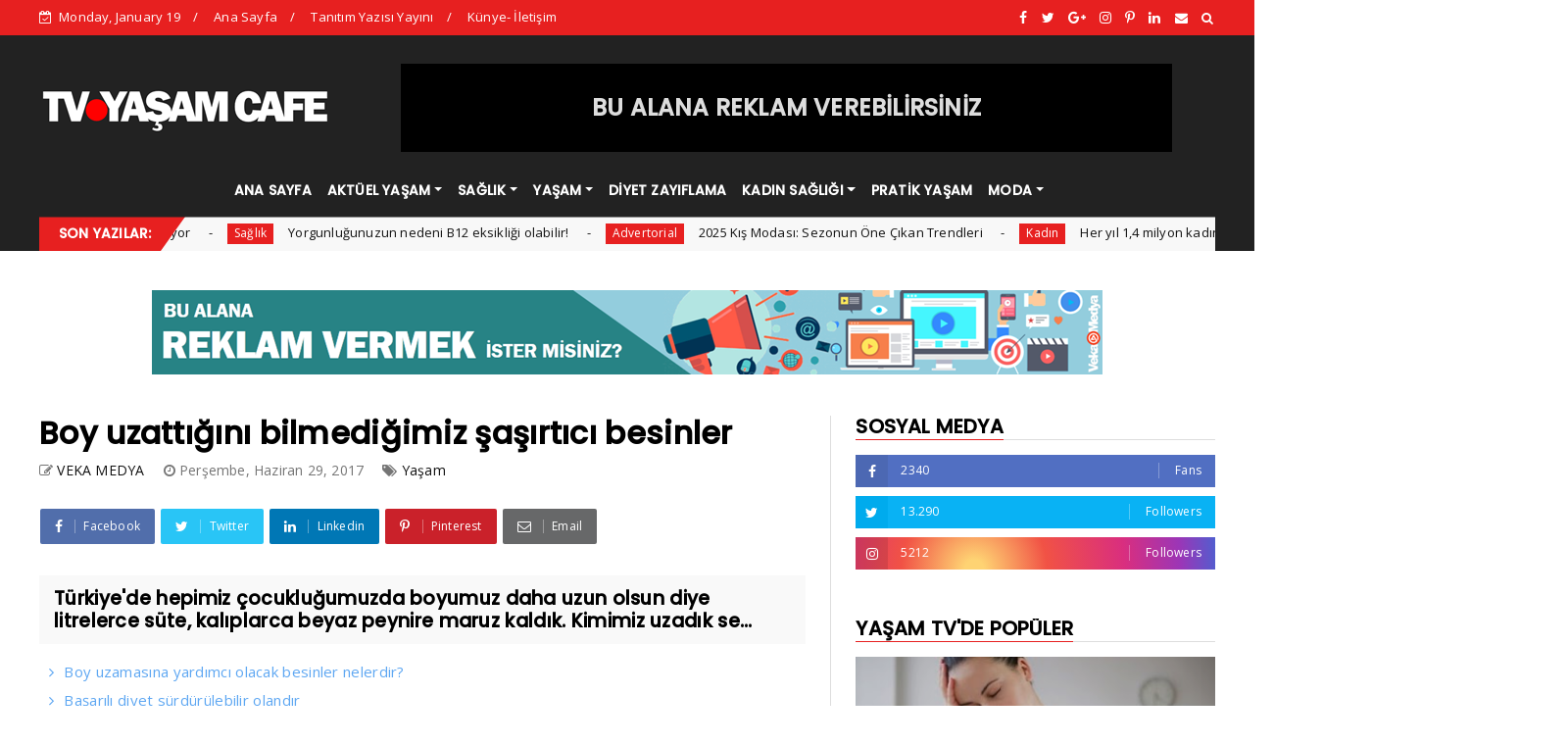

--- FILE ---
content_type: text/javascript; charset=UTF-8
request_url: https://tv.yasamcafe.com/feeds/posts/default?alt=json-in-script&max-results=10&callback=jQuery224048488371209381165_1768863820665&_=1768863820666
body_size: 21842
content:
// API callback
jQuery224048488371209381165_1768863820665({"version":"1.0","encoding":"UTF-8","feed":{"xmlns":"http://www.w3.org/2005/Atom","xmlns$openSearch":"http://a9.com/-/spec/opensearchrss/1.0/","xmlns$blogger":"http://schemas.google.com/blogger/2008","xmlns$georss":"http://www.georss.org/georss","xmlns$gd":"http://schemas.google.com/g/2005","xmlns$thr":"http://purl.org/syndication/thread/1.0","id":{"$t":"tag:blogger.com,1999:blog-5326309079576323300"},"updated":{"$t":"2025-10-23T19:38:56.243+03:00"},"category":[{"term":"Genel"},{"term":"Yaşam"},{"term":"Sağlık"},{"term":"Kadın"},{"term":"Güzellik"},{"term":"Diyet- Zayıflama"},{"term":"Aşk- Sevgi"},{"term":"Anne- Bebek"},{"term":"Cinsellik"},{"term":"Pratik"},{"term":"Video Haber"},{"term":"Moda"},{"term":"Yiyecekler"},{"term":"Advertorial"},{"term":"Konuk Yazar"}],"title":{"type":"text","$t":"YAŞAM TELEVİZYONU"},"subtitle":{"type":"html","$t":"Yaşama dair her renk TV ekranınızda Yaşam Televizyonu sayfaları ile geliyor"},"link":[{"rel":"http://schemas.google.com/g/2005#feed","type":"application/atom+xml","href":"https:\/\/tv.yasamcafe.com\/feeds\/posts\/default"},{"rel":"self","type":"application/atom+xml","href":"https:\/\/www.blogger.com\/feeds\/5326309079576323300\/posts\/default?alt=json-in-script\u0026max-results=10"},{"rel":"alternate","type":"text/html","href":"https:\/\/tv.yasamcafe.com\/"},{"rel":"hub","href":"http://pubsubhubbub.appspot.com/"},{"rel":"next","type":"application/atom+xml","href":"https:\/\/www.blogger.com\/feeds\/5326309079576323300\/posts\/default?alt=json-in-script\u0026start-index=11\u0026max-results=10"}],"author":[{"name":{"$t":"VEKA MEDYA"},"uri":{"$t":"http:\/\/www.blogger.com\/profile\/08584656487378950749"},"email":{"$t":"noreply@blogger.com"},"gd$image":{"rel":"http://schemas.google.com/g/2005#thumbnail","width":"32","height":"32","src":"\/\/blogger.googleusercontent.com\/img\/b\/R29vZ2xl\/AVvXsEiTRQZx5fIk24ENvw6fvOkiybGucMsqMp9ydhlezPULV97OAIfUvyAl1RrSDqj32OXSyrzCOZmyUaBewX8wZDMvDk2Rh7l02vZ4R_F9_53o7DQLrQyG1OtGehvQr5kkNu8\/s220\/KareAlan_veka_200x200.png"}}],"generator":{"version":"7.00","uri":"http://www.blogger.com","$t":"Blogger"},"openSearch$totalResults":{"$t":"3836"},"openSearch$startIndex":{"$t":"1"},"openSearch$itemsPerPage":{"$t":"10"},"entry":[{"id":{"$t":"tag:blogger.com,1999:blog-5326309079576323300.post-1104104686463130007"},"published":{"$t":"2025-03-04T13:13:00.002+03:00"},"updated":{"$t":"2025-03-04T13:13:19.984+03:00"},"category":[{"scheme":"http://www.blogger.com/atom/ns#","term":"Genel"},{"scheme":"http://www.blogger.com/atom/ns#","term":"Kadın"}],"title":{"type":"text","$t":"Türkiye'de her gün 250 kadın kansere yakalanıyor"},"content":{"type":"html","$t":"\u003Cdiv dir=\"ltr\"\u003E\u003Cdiv class=\"gmail_default\" style=\"font-family: arial, helvetica, sans-serif;\"\u003E\u003Ca href=\"https:\/\/blogger.googleusercontent.com\/img\/b\/R29vZ2xl\/AVvXsEhPLHnTiEiDUW0Qv6z_FZWjpcGj_U3SYnMV5FN20KdxEFmzwRLhds6l2y7e8XFpoE0VWvY4w-rXNEZhGqoJ1YECLa5gAx3dA4QlX5NK_du-4S6hDTMf0o_SE9xRr3OvZz7j5gJKP4JmEJQ-\/s1600\/T%25C3%25BCrkiye%2527de+her+g%25C3%25BCn+250+kad%25C4%25B1n+kansere+yakalan%25C4%25B1yor.jpg\" style=\"clear: left; display: inline !important; margin-bottom: 1em; margin-right: 1em;\" target=\"_blank\"\u003E\u003Cimg border=\"0\" src=\"https:\/\/blogger.googleusercontent.com\/img\/b\/R29vZ2xl\/AVvXsEhPLHnTiEiDUW0Qv6z_FZWjpcGj_U3SYnMV5FN20KdxEFmzwRLhds6l2y7e8XFpoE0VWvY4w-rXNEZhGqoJ1YECLa5gAx3dA4QlX5NK_du-4S6hDTMf0o_SE9xRr3OvZz7j5gJKP4JmEJQ-\/s1600\/T%25C3%25BCrkiye%2527de+her+g%25C3%25BCn+250+kad%25C4%25B1n+kansere+yakalan%25C4%25B1yor.jpg\" \/\u003E\u003C\/a\u003E\u003C\/div\u003E\u003Cdiv class=\"gmail_quote\"\u003E\u003Cb\u003EÇağımızın hayati riske neden olan en önemli hastalığı olarak kabul edilen kanserin tedavisinde önemli gelişmeler yaşanıyor.\u0026nbsp;\u003C\/b\u003E\u003Cbr \/\u003E  \u003Cbr \/\u003E  Kadınlarda görülen meme, rahim ağzı, rahim ve yumurtalık kanserleri ile mücadele, modern tıbbın önemli hedeflerinden biri haline geldi. Ancak ne yazık ki tüm bu olumlu gelişmeler kanserin görülme sıklığında ciddi bir azalma sağlamıyor. Ülkemizde her gün yaklaşık 100 kadına meme, 45 kadına genital, 45 kadına tiroit, 30 kadına kalın bağırsak, 20 kadına ise akciğer kanseri teşhisi konuluyor. Memorial Şişli Hastanesi Tıbbi Onkoloji Bölümü'nden Doç. Dr. Teoman Yanmaz, \"8 Mart Dünya Kadınlar Günü\" dolayısıyla kadınlarda görülen kanserlerin nedenleri ve kanserden korunma yöntemleri hakkında bilgi verdi.\u003Cbr \/\u003E  \u003Cbr \/\u003E  \u003Cb\u003EKariyer yaparken anne olmayı geciktirmeyin\u003C\/b\u003E\u003Cbr \/\u003E  \u003Cbr \/\u003E  Modern çağın en önemli hastalıklarından biri olan kanserin sebepleri arasında her iki cinsiyet için de sigara, alkol, obezite, hareketsiz yaşam ve düzensiz beslenme bulunmaktadır. Ancak modern hayatın içinde yer alan kadınların özel bedensel yapılarının sekteye uğraması kansere yakalanma riski artırmaktadır. Ülkemizde her gün 100 kadına meme kanseri teşhisi konulmaktadır. Doğum yapmamak veya geç yaşta çocuk sahibi olmak kadınlarda görülen meme kanserinin en önemli nedenlerini oluşturmaktadır. İş hayatında olan kadınların fazla çalışma saatleri de kansere yakalanma riskini artırmaktadır.\u003Cbr \/\u003E  \u003Cbr \/\u003E  Çalışan kadınların çocuğunu emzirme süresi, çalışmayan kadınlara göre daha az olmaktadır. Az ve kısa süren emzirme kadınlarda meme kanseri riskini yükseltmektedir. Ayrıca uzun çalışma sürelerinin neden olduğu kronik yorgunluk, uykusuzluk ve stres kadınların melatonin salgısını azalmasına neden olmaktadır. Bu durumla karşı karşıya kalan kadınların bağışıklık sistemi baskılanarak tüm kanser çeşitlerine zemin hazırlamaktadır.\u003Cbr \/\u003E  \u003Cbr \/\u003E  \u003Cb\u003EEv ve iş yerinizi düzenli havalandırın\u003C\/b\u003E\u003Cbr \/\u003E  \u003Cbr \/\u003E  Yeni nesil inşaat teknolojisiyle birlikte hayatımıza giren aşırı yalıtılmış binalar, sadece kadınların değil erkeklerin de kanser riskini artırmaktadır. Günümüzde evde geçirilen zaman genel olarak daha fazla olmaktadır. Aşırı yalıtılmış binalarda radon gazı birikimi olmaktadır. Radon gazı da akciğer kanserinin sigaradan sonra en güçlü nedenlerinden birisini oluşturmaktadır. Bu gaz ayrıca sigara içenlerde sinerjistik etki yaparak kanser riskini daha fazla artırmaktadır.\u003Cbr \/\u003E  \u003Cbr \/\u003E  \u003Cb\u003ESağlıklı beslenme alışkanlıkları edinin, egzersiz yapın\u003C\/b\u003E\u003Cbr \/\u003E  \u003Cbr \/\u003E  Modern çağ hayatımızı kolaylaştırdığı kadar bazı yaşam alışkanlıklarımızı da değiştirerek birçok rahatsızlığa zemin hazırlamaktadır. Değişen yaşam alışkanlıklarının başında ise yemek saatlerimizin düzensizleşmesi ve bozulması gelmektedir. Yoğun iş hayatı yemek tercihlerini fast food tarzı yiyeceklerden yana kullanmamıza neden olmaktadır. Bu beslenme tarzı özellikle kalın barsak kanserlerinin tetikleyicisidir. Ayrıca ofis çalışma sisteminde hareketsiz masa başı işler, egzersiz ve spordan uzaklaşmamıza neden olmaktadır.\u003Cbr \/\u003E  \u003Cbr \/\u003E  Egzersizden uzak bir hayat tüm kanserlere zemin hazırlamaktadır. Bakımlı görünebilmek için kullanılan ekstra kozmetik ürünler de modern çağın getirdiği diğer olumsuzluklardır. Kozmetik ürünlerdeki karsinojenler cilt kanserinden akciğer, mide ve mesane kanserine kadar birçok kanserin oluşmasında rol almaktadır. Son olarak metropol kentlerde yaşamak; çevre kirliliği, stresli, yorucu ve karmaşık yaşam tarzı da kanserin en önemli nedenleri arasında bulunmaktadır.\u003Cbr \/\u003E  \u003Cbr \/\u003E  \u003Cb\u003EKanserden korumak için bu önerilere kulak verin\u003C\/b\u003E\u003Cbr \/\u003E  \u003Cbr \/\u003E  \u003Cbr \/\u003E  \u003Cul\u003E  \u003Cli\u003EÇocuk sahibi olmak için uzun süre vakit kaybetmeyin\u003C\/li\u003E  \u003Cli\u003ESedanter hayat tarzından kurtulmak için düzenli egzersiz yapın\u003C\/li\u003E  \u003Cli\u003EMümkün olduğu kadar fast foodla aranıza mesafe koyun\u003C\/li\u003E  \u003Cli\u003ESigara kullanmayın, alkol almayın ya da miktarını azaltın\u003C\/li\u003E  \u003Cli\u003EKozmetik ürünlerden mümkün olduğu kadar uzak durun, seçim yaparken kanserojen maddeler açısından değerlendirin\u003C\/li\u003E  \u003Cli\u003EUyku düzeninize dikkat ederek günde 7-8 saat uyuyun. Gece uykusuna özellikle önem verin ve karanlık bir odada uyuyun\u003C\/li\u003E  \u003Cli\u003EEvlerinizi ve ofislerinizi mümkün olduğu kadar havalandırın\u003C\/li\u003E  \u003Cli\u003Eİş dışında cep telefonu ve kablosuz bağlantılardan uzak durmaya çalışın\u003C\/li\u003E  \u003C\/ul\u003E  \u003Cbr \/\u003E\u003C\/div\u003E\u003C\/div\u003E  "},"link":[{"rel":"replies","type":"application/atom+xml","href":"https:\/\/tv.yasamcafe.com\/feeds\/1104104686463130007\/comments\/default","title":"Kayıt Yorumları"},{"rel":"replies","type":"text/html","href":"https:\/\/tv.yasamcafe.com\/2025\/03\/turkiyede-her-gun-250-kadin-kansere.html#comment-form","title":"0 Yorum"},{"rel":"edit","type":"application/atom+xml","href":"https:\/\/www.blogger.com\/feeds\/5326309079576323300\/posts\/default\/1104104686463130007"},{"rel":"self","type":"application/atom+xml","href":"https:\/\/www.blogger.com\/feeds\/5326309079576323300\/posts\/default\/1104104686463130007"},{"rel":"alternate","type":"text/html","href":"https:\/\/tv.yasamcafe.com\/2025\/03\/turkiyede-her-gun-250-kadin-kansere.html","title":"Türkiye'de her gün 250 kadın kansere yakalanıyor"}],"author":[{"name":{"$t":"VEKA MEDYA"},"uri":{"$t":"http:\/\/www.blogger.com\/profile\/08584656487378950749"},"email":{"$t":"noreply@blogger.com"},"gd$image":{"rel":"http://schemas.google.com/g/2005#thumbnail","width":"32","height":"32","src":"\/\/blogger.googleusercontent.com\/img\/b\/R29vZ2xl\/AVvXsEiTRQZx5fIk24ENvw6fvOkiybGucMsqMp9ydhlezPULV97OAIfUvyAl1RrSDqj32OXSyrzCOZmyUaBewX8wZDMvDk2Rh7l02vZ4R_F9_53o7DQLrQyG1OtGehvQr5kkNu8\/s220\/KareAlan_veka_200x200.png"}}],"media$thumbnail":{"xmlns$media":"http://search.yahoo.com/mrss/","url":"https:\/\/blogger.googleusercontent.com\/img\/b\/R29vZ2xl\/AVvXsEhPLHnTiEiDUW0Qv6z_FZWjpcGj_U3SYnMV5FN20KdxEFmzwRLhds6l2y7e8XFpoE0VWvY4w-rXNEZhGqoJ1YECLa5gAx3dA4QlX5NK_du-4S6hDTMf0o_SE9xRr3OvZz7j5gJKP4JmEJQ-\/s72-c\/T%25C3%25BCrkiye%2527de+her+g%25C3%25BCn+250+kad%25C4%25B1n+kansere+yakalan%25C4%25B1yor.jpg","height":"72","width":"72"},"thr$total":{"$t":"0"},"georss$featurename":{"$t":"Türkiye"},"georss$point":{"$t":"38.963745 35.243322"},"georss$box":{"$t":"10.653511163821157 0.08707199999999915 67.273978836178856 70.399572"}},{"id":{"$t":"tag:blogger.com,1999:blog-5326309079576323300.post-3843678784988338223"},"published":{"$t":"2025-03-04T13:12:00.000+03:00"},"updated":{"$t":"2025-03-04T13:12:08.718+03:00"},"category":[{"scheme":"http://www.blogger.com/atom/ns#","term":"Sağlık"}],"title":{"type":"text","$t":"Yorgunluğunuzun nedeni B12 eksikliği olabilir!"},"content":{"type":"html","$t":"\u003Cdiv dir=\"ltr\"\u003E\u003Cdiv class=\"gmail_default\" style=\"font-family: arial, helvetica, sans-serif;\"\u003E\u003Ca href=\"https:\/\/blogger.googleusercontent.com\/img\/b\/R29vZ2xl\/AVvXsEigKmDyNwRoYEtRqMocxx7PZ49sjVRo0lEjqQoNEddM4tqcj9k9gyqI_sq05akhjtMh3FAaBpQwffZpl7qruwNXmT6uHUGtw9CIv1RCenKn8KLakvvlGQW9D70quyNsuwxb0PcO74vaSw_7\/s1600\/Yorgunlu%25C4%259Funuzun+nedeni+B12+eksikli%25C4%259Fi+olabilir%2521.jpg\" style=\"clear: left; display: inline !important; margin-bottom: 1em; margin-right: 1em;\" target=\"_blank\"\u003E\u003Cimg border=\"0\" src=\"https:\/\/blogger.googleusercontent.com\/img\/b\/R29vZ2xl\/AVvXsEigKmDyNwRoYEtRqMocxx7PZ49sjVRo0lEjqQoNEddM4tqcj9k9gyqI_sq05akhjtMh3FAaBpQwffZpl7qruwNXmT6uHUGtw9CIv1RCenKn8KLakvvlGQW9D70quyNsuwxb0PcO74vaSw_7\/s1600\/Yorgunlu%25C4%259Funuzun+nedeni+B12+eksikli%25C4%259Fi+olabilir%2521.jpg\" \/\u003E\u003C\/a\u003E\u003C\/div\u003E\u003Cdiv class=\"gmail_quote\"\u003E\u003Cspan style=\"font-size: medium;\"\u003E\u003Cb\u003EB12 eksikliği bulunan kişilerde en sık görülen durum: Yorgunluk. Yorgunlukla beraber; kafa karışıklığı, hafıza kaybı ve bunamanın da B12 eksikliğinin belirtileri arasında yer aldığını ifade eden uzmanlar, bu durumun; geri döndürülemez kafa karışıklığı ve hafıza kaybı da dâhil olmak üzere, zihinsel sorunlara yol açabileceğinin altını çizdi.\u003C\/b\u003E\u003Cbr \/\u003E\u003C\/span\u003E  \u003Cbr \/\u003E  Üsküdar Üniversitesi NPİSTANBUL Beyin Hastanesi Dahiliye Uzmanı Dr. Güzin Oğuz Yıldırım, B12 vitamini eksikliği hakkında önemli değerlendirmelerde bulundu.\u003Cbr \/\u003E  \u003Cbr \/\u003E  \"Yorgunluk, düşük B12 vitamini düzeylerine sahip kişilerde en sık görülen semptomdur. Ancak yorgunluk, hemen hemen her sağlık durumunun bir işareti olabilir, ya da sadece yeterince uyumadığınız için yorgun olabilirsiniz\" diyen Uzm. Dr. Güzin Oğuz Yıldırım, \"B12 eksikliğinin diğer belirtileri arasında yorgunlukla beraber kafa karışıklığı, kognitif bozukluk, uyuşukluk ve karıncalanma yer alır\" dedi.\u003Cbr \/\u003E  \u003Cbr \/\u003E  \u003Cb\u003EVeganlar risk altında!\u003C\/b\u003E\u003Cbr \/\u003E  \u003Cbr \/\u003E  Yıldırım, \"B12 vitamini eksikliğiniz; vücudunuz besinleri doğru bir şekilde ememediğinde ve sindirim sistemi ile ilgili başka sorunlarınız olduğunda, diyetinizde doğru besinleri alamadığınızda ortaya çıkabilir\" diyerek sözlerini şöyle sürdürdü:\u003Cbr \/\u003E  \u003Cbr \/\u003E  \"Çoğu B12 hayvansal ürünlerden oluştuğu için, veganlar B12 eksikliği için risk altındadır. Crohn ve çölyak hastalığı, kilo kaybı cerrahisi bariyatrik cerrahi ve kronik alkolizm, bir kişinin ihtiyaç duyduğu besin maddelerini yeterince emebilme yeteneğini engelleyebilir. Yaşlılar da besin emiliminde ve yetersiz beslenmede daha fazla sorun yaşamaktadır.\u003Cbr \/\u003E  \u003Cbr \/\u003E  \u003Cb\u003EB12 eksikliği; hafıza kaybı, bunama ve anemiye neden oluyor!\u003C\/b\u003E\u003Cbr \/\u003E  \u003Cbr \/\u003E  B12 vitamini, vücudunuzun sağlıklı kırmızı kan hücrelerini oluşturmasına yardımcı olan kritik bir unsurdur. Eğer kronik B12 eksikliğiniz varsa, vücudunuz ihtiyacı olan kırmızı kan hücresi miktarını yapamaz, bu da anemiye neden olabilir. B12 vitamini eksikliği olan çoğu insanın hafif bir problemi vardır. Ancak bazı durumlarda, ciddi sonuçları olabilir. Geri döndürülemez kafa karışıklığı, hafıza kaybı ve bunama da dâhil olmak üzere zihinsel sorunlar geliştirebilirsiniz. Düşük B12 seviyeleri de sinir hasarı ve anemiye neden olur ve kemiklerinizi zayıflatır.\"\u003Cbr \/\u003E  \u003Cbr \/\u003E  \u003Cb\u003EHayvansal ürünler, B12 kaynağı!\u003C\/b\u003E\u003Cbr \/\u003E  \u003Cbr \/\u003E  Uzm. Dr. Güzin Oğuz Yıldırım, et, kümes hayvanları ve deniz ürünleri gibi hayvansal ürünlerin ve süt, yumurta, yoğurt, peynir gibi sütlü gıdaların en iyi B12 vitamini kaynakları olduğunu söyleyerek,\u003Cbr \/\u003E  \u003Cbr \/\u003E  \"Bal, sebze ve meyveler B12 vitamini kaynakları değildir, bu nedenle vegan diyetini takip eden insanlar için besinler yeterli olmayabilir. Bir vegan iseniz, B12 ile güçlendirilmiş takviyelere ihtiyacınız vardır. Ayrıca, hamile ve emziren anneler için de tavsiye edilen B12 takviyesi alabilirsiniz. Bazen B12 eksikliği, diyet dışındaki durumlardan kaynaklanır. Vücudunuz B12'yi düzgün bir şekilde ememezse, B12'nizi güvenli seviyelere taşımak için bir doktor yardımına ihtiyacınız olacaktır\" diye konuştu.\u003Cbr \/\u003E  \u003Cbr \/\u003E  \u003Cb\u003EB12 eksikliği nasıl tedavi edilir?\u003C\/b\u003E\u003Cbr \/\u003E  \u003Cbr \/\u003E  Bazı antibiyotik, antiasit, nöbet ve diyabet ilaçlarının B12 vitaminin emilimini engellediğini ifade eden Yıldırım, B12 vitamini eksikliğinin tedavisi hakkında şu bilgileri verdi:\u003Cbr \/\u003E  \u003Cbr \/\u003E  \"Bazı insanlar için, vitamin takviyesi almak veya daha fazla hayvansal ürün (veya her ikisi de) tüketmek, B12 seviyelerini olması gereken yere geri getirmeye yardımcı olabilir. Ancak diğer insanların ciddi bir eksikliği olabilir ya da B12'nin düşmesine neden olan temel bir sağlık durumu olabilir. Doktorlar bir B12 eksikliğini çeşitli şekillerde tedavi edebilir. Semptomlarınız hafif veya ılımlı ise, günde bir kez aldığınız bir B12 ilavesiyle başlayabilirsiniz; haftalık olarak kullanılan bir B12 vitamini tableti işinizi görebilir veya daha az sıklıkta B12 vitamini enjeksiyonları ile bu sorunu çözebilirsiniz.\"\u003Cbr \/\u003E\u003Cbr \/\u003E\u003C\/div\u003E\u003C\/div\u003E  "},"link":[{"rel":"replies","type":"application/atom+xml","href":"https:\/\/tv.yasamcafe.com\/feeds\/3843678784988338223\/comments\/default","title":"Kayıt Yorumları"},{"rel":"replies","type":"text/html","href":"https:\/\/tv.yasamcafe.com\/2021\/06\/yorgunlugunuzun-nedeni-b12-eksikligi.html#comment-form","title":"0 Yorum"},{"rel":"edit","type":"application/atom+xml","href":"https:\/\/www.blogger.com\/feeds\/5326309079576323300\/posts\/default\/3843678784988338223"},{"rel":"self","type":"application/atom+xml","href":"https:\/\/www.blogger.com\/feeds\/5326309079576323300\/posts\/default\/3843678784988338223"},{"rel":"alternate","type":"text/html","href":"https:\/\/tv.yasamcafe.com\/2021\/06\/yorgunlugunuzun-nedeni-b12-eksikligi.html","title":"Yorgunluğunuzun nedeni B12 eksikliği olabilir!"}],"author":[{"name":{"$t":"VEKA MEDYA"},"uri":{"$t":"http:\/\/www.blogger.com\/profile\/08584656487378950749"},"email":{"$t":"noreply@blogger.com"},"gd$image":{"rel":"http://schemas.google.com/g/2005#thumbnail","width":"32","height":"32","src":"\/\/blogger.googleusercontent.com\/img\/b\/R29vZ2xl\/AVvXsEiTRQZx5fIk24ENvw6fvOkiybGucMsqMp9ydhlezPULV97OAIfUvyAl1RrSDqj32OXSyrzCOZmyUaBewX8wZDMvDk2Rh7l02vZ4R_F9_53o7DQLrQyG1OtGehvQr5kkNu8\/s220\/KareAlan_veka_200x200.png"}}],"media$thumbnail":{"xmlns$media":"http://search.yahoo.com/mrss/","url":"https:\/\/blogger.googleusercontent.com\/img\/b\/R29vZ2xl\/AVvXsEigKmDyNwRoYEtRqMocxx7PZ49sjVRo0lEjqQoNEddM4tqcj9k9gyqI_sq05akhjtMh3FAaBpQwffZpl7qruwNXmT6uHUGtw9CIv1RCenKn8KLakvvlGQW9D70quyNsuwxb0PcO74vaSw_7\/s72-c\/Yorgunlu%25C4%259Funuzun+nedeni+B12+eksikli%25C4%259Fi+olabilir%2521.jpg","height":"72","width":"72"},"thr$total":{"$t":"0"}},{"id":{"$t":"tag:blogger.com,1999:blog-5326309079576323300.post-289913189858066108"},"published":{"$t":"2025-02-24T19:35:00.007+03:00"},"updated":{"$t":"2025-02-24T19:36:06.485+03:00"},"category":[{"scheme":"http://www.blogger.com/atom/ns#","term":"Advertorial"},{"scheme":"http://www.blogger.com/atom/ns#","term":"Yaşam"}],"title":{"type":"text","$t":"2025 Kış Modası: Sezonun Öne Çıkan Trendleri"},"content":{"type":"html","$t":"\u003Cdiv class=\"separator\" style=\"clear: both; text-align: center;\"\u003E\u003Ca href=\"https:\/\/blogger.googleusercontent.com\/img\/b\/R29vZ2xl\/AVvXsEg9CuwjGlVUp3iADOXJ-m9jJsaTbCpOx_xlEgeIo1PeVxb8gv3Dho2SB4Mt6T6xTIKe-gDmaXdt12ICmWD4Hefb1hcEpztbmEI5bouhaOyPp3CgxEaTRoUo3f5VgoIhJlFzvCVuZs8xSBkLtVIQrUZvtTgVETPb0Sx3U3KxlPNiaDHMgqMwEVukMCsuRoJW\/s800\/moda-20252202022230482.Jpg\" imageanchor=\"1\" style=\"clear: left; float: left; margin-bottom: 1em; margin-right: 1em;\"\u003E\u003Cimg alt=\"2025 Kış Modası: Sezonun Öne Çıkan Trendleri\" border=\"0\" data-original-height=\"450\" data-original-width=\"800\" src=\"https:\/\/blogger.googleusercontent.com\/img\/b\/R29vZ2xl\/AVvXsEg9CuwjGlVUp3iADOXJ-m9jJsaTbCpOx_xlEgeIo1PeVxb8gv3Dho2SB4Mt6T6xTIKe-gDmaXdt12ICmWD4Hefb1hcEpztbmEI5bouhaOyPp3CgxEaTRoUo3f5VgoIhJlFzvCVuZs8xSBkLtVIQrUZvtTgVETPb0Sx3U3KxlPNiaDHMgqMwEVukMCsuRoJW\/s16000\/moda-20252202022230482.Jpg\" title=\"2025 Kış Modası: Sezonun Öne Çıkan Trendleri\" \/\u003E\u003C\/a\u003E\u003C\/div\u003E\u003Cbr \/\u003E\u003Cp\u003EKış soğukları kendini hissettirmeye başlarken, 2025 sezonu da cesur ve sofistike trendleri beraberinde getiriyor. Gelin 2025 kışında öne çıkacak moda akımlarına göz atalım.\u003C\/p\u003E\n\n\u003Cp\u003E\u003Cstrong\u003E1.Metalik Dokunuşlar\u003C\/strong\u003E\u003C\/p\u003E\n\n\u003Cp\u003EGümüş, altın ve bronz tonlarında parlayan kumaşlar, kabanlardan botlara kadar her parçaya lüks bir hava katıyor. Günlük şıklıkta bile metalik detaylara yer vermek, 2025 kışında stil sahibi olmanın anahtarı olacak. Özellikle gece davetlerinde veya özel etkinliklerde metalik parçalarla sofistike bir görünüm yakalamak mümkün.\u003C\/p\u003E\n\n\u003Cp\u003E\u003Cstrong\u003E2.Yün ve Kaşe Kabanlar\u003C\/strong\u003E\u003C\/p\u003E\n\n\u003Cp\u003EOversize kesimler ve uzun formlar, kışın vazgeçilmezi olmaya devam ediyor. Özellikle camel, gri ve bordo tonlarındaki yün kabanlar, hem sıcak tutuyor hem de zamansız bir şıklık sunuyor. Farklı dokularla kombinlendiğinde ise hem klasik hem de modern bir tarz yaratmak mümkün.\u003C\/p\u003E\n\n\u003Cp\u003E\u003Cstrong\u003E3.Kırmızı Renk Hakimiyeti\u003C\/strong\u003E\u003C\/p\u003E\n\n\u003Cp\u003EBu sezonun favori rengi kesinlikle kırmızı! Baştan aşağı kırmızı kombinler veya sadece bir kırmızı aksesuar, kış stilinizi ve enerjinizi anında yükseltebilir. Cesur ve iddialı bir görünüm için kırmızıyı deri ve yün gibi farklı materyallerle buluşturabilirsiniz.\u003C\/p\u003E\n\n\u003Cp\u003E\u003Cstrong\u003ESoğuk havalarda şıklığınızı tamamlarken, cildinizin de korumayı unutmayın!\u003C\/strong\u003E\u003C\/p\u003E\n\n\u003Cp\u003EHava değişimleri cildinizi hızla kurutur. Kuruyan ciltler için en büyük sorunlardan biri, cildin elastikiyetini kaybetmesi ve tahriş olmasıdır. Hassas cilde sahip olan kişilerin, özellikle kış aylarında cildine ekstra özen göstermesi gerekir.\u003C\/p\u003E\n\n\u003Cp\u003E\u003Ciframe frameborder=\"0\" height=\"315\" src=\"https:\/\/www.youtube.com\/embed\/x3ukkraST3o?si=l7Aj_8LJrGcN5yQm\" title=\"YouTube video player\" width=\"560\"\u003E\u003C\/iframe\u003E\u003C\/p\u003E\n\n\u003Cp\u003EVaseline \u003Cstrong\u003EGluta-HYA\u003C\/strong\u003E serisi, GlutaGlow ve hyalüronik asit içeren formülü ile 5 günde daha aydınlık ve parlak* bir cilt sağlar. Serum etkili formülü ile ciltte hızla emilir, yağlı ve yapışkan bir his bırakmaz.\u0026nbsp;\u003C\/p\u003E\n\n\u003Cp\u003E\u003Ca href=\"https:\/\/ty.gl\/vaseline_glutahya_blog_moda_hcuik\" target=\"_blank\"\u003EVaseline Gluta-Hya Serum Etkili Losyonları incelmek için tıkla.\u003C\/a\u003E\u003C\/p\u003E\n\n\u003Cp\u003E*Aydınlık ve parlaklık iddiası ürün kullanılmadan önceki haline kıyasladır. Düzenli kullanımla yapılan klinik testlere göre.\u003C\/p\u003E\n\n\u003Cp\u003E\u003Cimg alt=\"\" src=\"https:\/\/media.boomads.com\/images\/offer\/urun-20252202022357933.png\" style=\"height: 320px; width: 560px;\" \/\u003E\u003C\/p\u003E\n\u003Cp\u003E\u003Cspan style=\"font-size: 80%;\"\u003EBir \u003Ca href=\"http:\/\/www.boomads.com?client=e0df782e6187476cb8a14a22ffeb2a94\u0026amp;offerid=2037\" rel=\"nofollow\" target=\"_blank\" title=\"boomads\"\u003Eboomads\u003C\/a\u003E advertorial içeriğidir.\u003C\/span\u003E\u003Cscript type=\"text\/javascript\"\u003E\nboomads_offer_client = \"e0df782e6187476cb8a14a22ffeb2a94\";\nboomads_offer_id =\"2037\";\n\u003C\/script\u003E\n\u003Cscript src=\"https:\/\/counter.boomads.com\/scripts\/offer.js\" type=\"text\/javascript\"\u003E\u003C\/script\u003E\u003C\/p\u003E\u003Cp\u003E\u003Cspan style=\"font-size: 80%;\"\u003E\u003Cbr \/\u003E\u003C\/span\u003E\u003C\/p\u003E"},"link":[{"rel":"replies","type":"application/atom+xml","href":"https:\/\/tv.yasamcafe.com\/feeds\/289913189858066108\/comments\/default","title":"Kayıt Yorumları"},{"rel":"replies","type":"text/html","href":"https:\/\/tv.yasamcafe.com\/2025\/02\/2025-kis-modasi-sezonun-one-cikan.html#comment-form","title":"0 Yorum"},{"rel":"edit","type":"application/atom+xml","href":"https:\/\/www.blogger.com\/feeds\/5326309079576323300\/posts\/default\/289913189858066108"},{"rel":"self","type":"application/atom+xml","href":"https:\/\/www.blogger.com\/feeds\/5326309079576323300\/posts\/default\/289913189858066108"},{"rel":"alternate","type":"text/html","href":"https:\/\/tv.yasamcafe.com\/2025\/02\/2025-kis-modasi-sezonun-one-cikan.html","title":"2025 Kış Modası: Sezonun Öne Çıkan Trendleri"}],"author":[{"name":{"$t":"VEKA MEDYA"},"uri":{"$t":"http:\/\/www.blogger.com\/profile\/08584656487378950749"},"email":{"$t":"noreply@blogger.com"},"gd$image":{"rel":"http://schemas.google.com/g/2005#thumbnail","width":"32","height":"32","src":"\/\/blogger.googleusercontent.com\/img\/b\/R29vZ2xl\/AVvXsEiTRQZx5fIk24ENvw6fvOkiybGucMsqMp9ydhlezPULV97OAIfUvyAl1RrSDqj32OXSyrzCOZmyUaBewX8wZDMvDk2Rh7l02vZ4R_F9_53o7DQLrQyG1OtGehvQr5kkNu8\/s220\/KareAlan_veka_200x200.png"}}],"media$thumbnail":{"xmlns$media":"http://search.yahoo.com/mrss/","url":"https:\/\/blogger.googleusercontent.com\/img\/b\/R29vZ2xl\/AVvXsEg9CuwjGlVUp3iADOXJ-m9jJsaTbCpOx_xlEgeIo1PeVxb8gv3Dho2SB4Mt6T6xTIKe-gDmaXdt12ICmWD4Hefb1hcEpztbmEI5bouhaOyPp3CgxEaTRoUo3f5VgoIhJlFzvCVuZs8xSBkLtVIQrUZvtTgVETPb0Sx3U3KxlPNiaDHMgqMwEVukMCsuRoJW\/s72-c\/moda-20252202022230482.Jpg","height":"72","width":"72"},"thr$total":{"$t":"0"},"georss$featurename":{"$t":"Türkiye"},"georss$point":{"$t":"38.963745 35.243322"},"georss$box":{"$t":"10.653511163821157 0.08707199999999915 67.273978836178856 70.399572"}},{"id":{"$t":"tag:blogger.com,1999:blog-5326309079576323300.post-7472176434804049701"},"published":{"$t":"2025-02-20T19:37:00.000+03:00"},"updated":{"$t":"2025-02-24T19:37:53.251+03:00"},"category":[{"scheme":"http://www.blogger.com/atom/ns#","term":"Kadın"}],"title":{"type":"text","$t":"Her yıl 1,4 milyon kadında görülüyor"},"content":{"type":"html","$t":"\u003Ca href=\"https:\/\/blogger.googleusercontent.com\/img\/b\/R29vZ2xl\/AVvXsEjDtgZCcO81-kLkecstSEbsrdc3FsTqfNCI3hGtmRfh1_uu_BKL3DkgFL4ds5tsxQu6Iq4RG3i5MEohwhFypt81Vf9yAk4gskBaZT2866R40nDasMlMXE9iD6DHkfY7_90VoDXiXTcbvTWe\/s1600\/Her+y%25C4%25B1l+1%252C4+milyon+kad%25C4%25B1nda+g%25C3%25B6r%25C3%25BCl%25C3%25BCyor.jpg\" style=\"clear: left; float: left; margin-bottom: 1em; margin-right: 1em;\" target=\"_blank\"\u003E\u003Cimg border=\"0\" src=\"https:\/\/blogger.googleusercontent.com\/img\/b\/R29vZ2xl\/AVvXsEjDtgZCcO81-kLkecstSEbsrdc3FsTqfNCI3hGtmRfh1_uu_BKL3DkgFL4ds5tsxQu6Iq4RG3i5MEohwhFypt81Vf9yAk4gskBaZT2866R40nDasMlMXE9iD6DHkfY7_90VoDXiXTcbvTWe\/s1600\/Her+y%25C4%25B1l+1%252C4+milyon+kad%25C4%25B1nda+g%25C3%25B6r%25C3%25BCl%25C3%25BCyor.jpg\" \/\u003E\u003C\/a\u003E\u003Cb\u003EKanserden ölümlerin yüzde 14'ünden sorumlu olan meme kanserinde erken tanı hayat kurtarıyor.\u0026nbsp;\u003C\/b\u003E\u003Cbr \/\u003E\n\u003Cbr \/\u003E\nMeme kanserinin çok yaygın bir hastalık olduğuna dikkat çeken Anadolu Sağlık Merkezi Genel Cerrahi Uzmanı ve Meme Sağlığı Merkezi Yöneticisi Prof. Dr. Metin Çakmakçı, \"Her yıl 1,4 milyon kadına meme kanseri tanısı konuyor. Yeni doğmuş bir kız çocuğunun ömrü boyunca meme kanserine yakalanma riski ise yaklaşık yüzde 12, bu çok yüksek bir oran\" dedi. Prof. Dr. Çakmakçı meme kanserinden korunmak için sihirli bir formül olmadığını belirterek, \"En önemlisi kadınların düzenli olarak kontrollerini yaptırması\" dedi. \u003Cbr \/\u003E\n\u003Cbr \/\u003E\nMeme kanseri kadınlarda en sık görülen kanser türü olarak dikkat çekiyor. Bu nedenle meme kanseri ile ilgili çok sayıda araştırma yapılıyor. Hem tanı hem de tedavi yöntemlerinde umut verici gelişmeler yaşansa da erken tanı avantajını kaybetmek hastalığın tedavisini zorlaştırıyor. Tüm dünyada Ekim ayında kutlanan Meme Kanseri Farkındalık ayı kapsamında açıklamalar yapan Anadolu Sağlık Merkezi Genel Cerrahi Uzmanı ve Meme Sağlığı Merkezi Yöneticisi Prof. Dr. Metin Çakmakçı, meme kanseri riskinin yaşla birlikte arttığını söyledi. \u003Cbr \/\u003E\n\u003Cbr \/\u003E\nDüzenli hekim kontrolleri için anlamlı yaş sınırı 40-45 yaşlar arası olduğunu belirten Prof. Dr. Çakmakçı, \"Önerimiz, 40 yaşından sonra risk altında olanların, 45 yaşından sonra ise her kadının her yıl düzenli muayene olması, mamografi ve ultrasonografi çektirmesi. Memenin yapısı nedeniyle bazen mamografi fazla bir bilgi veremiyor ve bu durumlarda MR çekerek izlemek gerekebiliyor\" dedi. \u003Cbr \/\u003E\n\u003Cbr \/\u003E\n\u003Cb\u003E20 yaşından sonra dikkat etmek gerekiyor\u003C\/b\u003E\u003Cbr \/\u003E\nHer kadının 20 yaşından itibaren, her ay kendi kendine meme muayenesi yapması, meme yapısını bilmesi ve değişikliklerin farkında olması gerektiğini hatırlatan Prof. Dr. Çakmakçı, \"Risk faktörlerine sahip olan, örneğin ailesinde meme kanseri görülen ve hormon kullanan kadınlar özel risk grubunda olduğu için hekim muayenelerine 20 yaşından itibaren başlaması gerekiyor\" diye konuştu.\u003Cbr \/\u003E\n\u003Cbr \/\u003E\n\u003Cb\u003EAilede varsa dikkat \u003C\/b\u003E\u003Cbr \/\u003E\nMeme kanserinin yaklaşık yüzde 10'unun genetik olduğunu anlatan Prof. Dr. Çakmakçı, özellikle anne, teyze ya da kız kardeşinde meme kanseri görülen kadınların risk altında olduğunu ve doktor kontrollerini ihmal etmemeleri gerektiğini söyledi. 12 yaş ve altında adet kanamasının başlamasının da meme kanseri riskini artırdığını belirten Prof. Dr. Çakmakçı, \"Meme dokusu yoğun olan, yani mamografideki toplam alanın yüzde 75'inden fazlasının yoğun olmasının meme kanseri riskini 4-6 kat artırdığını biliyoruz\" dedi. Meme kanserinde önemli olanın belirtiler ortaya çıkmadan hastalığı yakalamak olduğunu dile getiren Prof. Dr. Çakmakçı, \"En sık belirti memede kitle fark edilmesidir; ancak memede ele gelen her kitle kanser değildir. Erken tanıda amaç ele gelmeyen kitleleri saptamaktır\" şeklinde konuştu.\u003Cbr \/\u003E\n\u003Cbr \/\u003E\n\u003Cb\u003EKanser riskini belirlemek mümkün \u003C\/b\u003E\u003Cbr \/\u003E\nKadınların meme kanseri risklerini öğrenebileceklerini anlatan Prof. Dr. Çakmakçı, \"Riskleri belirlemek için büyük bir bilgi havuzumuz var. Ailesinde tekrarlayan ya da genç yaşta görülen meme kanseri veya başka bir kanser türü görülen kadınlara sorular sorarak yanıtları bu havuza girdiğimizde, o kadının meme kanseri olma riskini rakamsal olarak öğrenebiliyoruz. Sonuçlarda görülen riskin yüzdesine göre meme kanserine karşı önlem alabiliyoruz. Buna ek olarak kansere neden olan genin varlığını da araştırdığımız testler hastalıkta erken tanı ve önlem alma konusunda çok önemli rol oynuyor\" dedi.\u003Cbr \/\u003E\n\u003Cblockquote class=\"m_2339528892782669019tr_bq\"\u003E\n\u003Cb\u003ESağlıklı yaşam, riski azaltır \u003Cbr \/\u003E\n\u003C\/b\u003EProf. Dr. Metin Çakmakçı, \"Kansere karşı sihirli bir formül henüz bulunmamış gibi görünse de sağlıklı yaşam ile kansere yakalanma riskini büyük oranda düşürmek mümkün olabiliyor. Sağlıklı yaşam şartlarının başında sağlıklı beslenmek, düzenli egzersiz yapmak, fazla kilolardan kurtulmak ve en önemlisi sigara içmemek geliyor. Kanser riskini azaltmak için sağlıklı yaşamayı gerçekten önemsemek gerekiyor\" diye konuştu.\u003C\/blockquote\u003E\n\u003Ch2 style=\"text-align: left;\"\u003E\u003Cb\u003EMemenizi tanıyın, belirtileri dinleyin \u003C\/b\u003E\u003C\/h2\u003E\nErken tanının hayat kurtardığına önemle vurgulayan Prof. Dr. Çakmakçı, kadınların meme dokularını tanıyarak değişikleri yakından takip etmesi gerektiğini belirtti. Prof. Dr. Çakmakçı meme kanserinde; meme ve meme ucunda farklılık görülebileceğini söyledi ve belirtileri şu şekilde sıraladı; \u003Cbr \/\u003E\nMemenin içinde veya koltuk altında kitle, \u003Cbr \/\u003E\nMeme dokusunda kalınlaşma,\u003Cbr \/\u003E\nMemenin boyutunda ve şeklinde değişiklik,\u003Cbr \/\u003E\nMeme derisinde veya ucunda şişlik, pullu ve kızarık görünüm,\u003Cbr \/\u003E\nMeme derisinde portakal kabuğu görüntüsü \u003Cbr \/\u003E\nKanlı meme başı akıntısı\u003Cbr \/\u003E\nProf. Dr. Çakmakçı, bu belirtilerin her zaman kanser belirtisi olmadığını söyleyerek doğru tanı için doktora başvurulması gerektiğini de dile getirdi. \u003Cbr \/\u003E\n\u003Cbr \/\u003E\n\u003Ch2 style=\"text-align: left;\"\u003E\u003Cb\u003EBu Sorulara \"Evet\" Diyorsanız, Bir Uzmana Başvurun!\u003C\/b\u003E\u003C\/h2\u003E\nAşağıdaki soruların herhangi birine \"evet\" diyorsanız:\u003Cbr \/\u003E\n• Sizin ya da aile bireylerinizden birinin genetik testleri yapılıp BRCA ya da diğer meme kanseri yatkınlığı genlerinden birinin hasarlı olduğu saptandı mı?\u003Cbr \/\u003E\n• Size, birinci ya da ikinci derecede bir akrabanıza 45 yaşın altında iken meme kanseri tanısı konuldu mu?\u003Cbr \/\u003E\n• Ailenizin aynı tarafından olan iki ya da daha çok akrabanızda tanı konulmuş meme kanseri olan var mı?\u003Cbr \/\u003E\n• Herhangi bir akrabanızda iki memesi birden kanser olan var mı?\u003Cbr \/\u003E\n• Birinci derece bir erkek akrabanızda meme kanseri olan var mı?\u003Cbr \/\u003E\n• Yaşınız 65 yaşın üzerinde mi?\u003Cbr \/\u003E\n• Daha önceki mamografileriniz \"meme dansitesi yüksek\" olarak raporlandı mı?\u003Cbr \/\u003E\n• Başka bir nedenle göğüs bölgesine çok sayıda radyolojik tetkik yapıldı mı ya da radyoterapi aldınız mı?\u003Cbr \/\u003E\n• Geçmişte meme kanseri tedavisi gördünüz mü?\u003Cbr \/\u003E\n• Daha önce size meme biyopsisi yapıldı mı ve kuşkulu bir sonuç raporlandı mı?\u003Cbr \/\u003E\n• Akrabalarınızda birden çok yumurtalık kanseri olan var mı?\u003Cbr \/\u003E\n• Akrabalarınız arasında pankreas kanseri olan var mı?\u003Cbr \/\u003E\n• Akrabalarınız arasında prostat kanseri olan var mı?\u003Cbr \/\u003E\n• Akrabalarınız arasında beyin kanseri olan var mı?\u003Cbr \/\u003E\n\u003Cbr \/\u003E"},"link":[{"rel":"replies","type":"application/atom+xml","href":"https:\/\/tv.yasamcafe.com\/feeds\/7472176434804049701\/comments\/default","title":"Kayıt Yorumları"},{"rel":"replies","type":"text/html","href":"https:\/\/tv.yasamcafe.com\/2017\/12\/her-yl-14-milyon-kadnda-goruluyor.html#comment-form","title":"0 Yorum"},{"rel":"edit","type":"application/atom+xml","href":"https:\/\/www.blogger.com\/feeds\/5326309079576323300\/posts\/default\/7472176434804049701"},{"rel":"self","type":"application/atom+xml","href":"https:\/\/www.blogger.com\/feeds\/5326309079576323300\/posts\/default\/7472176434804049701"},{"rel":"alternate","type":"text/html","href":"https:\/\/tv.yasamcafe.com\/2017\/12\/her-yl-14-milyon-kadnda-goruluyor.html","title":"Her yıl 1,4 milyon kadında görülüyor"}],"author":[{"name":{"$t":"VEKA MEDYA"},"uri":{"$t":"http:\/\/www.blogger.com\/profile\/08584656487378950749"},"email":{"$t":"noreply@blogger.com"},"gd$image":{"rel":"http://schemas.google.com/g/2005#thumbnail","width":"32","height":"32","src":"\/\/blogger.googleusercontent.com\/img\/b\/R29vZ2xl\/AVvXsEiTRQZx5fIk24ENvw6fvOkiybGucMsqMp9ydhlezPULV97OAIfUvyAl1RrSDqj32OXSyrzCOZmyUaBewX8wZDMvDk2Rh7l02vZ4R_F9_53o7DQLrQyG1OtGehvQr5kkNu8\/s220\/KareAlan_veka_200x200.png"}}],"media$thumbnail":{"xmlns$media":"http://search.yahoo.com/mrss/","url":"https:\/\/blogger.googleusercontent.com\/img\/b\/R29vZ2xl\/AVvXsEjDtgZCcO81-kLkecstSEbsrdc3FsTqfNCI3hGtmRfh1_uu_BKL3DkgFL4ds5tsxQu6Iq4RG3i5MEohwhFypt81Vf9yAk4gskBaZT2866R40nDasMlMXE9iD6DHkfY7_90VoDXiXTcbvTWe\/s72-c\/Her+y%25C4%25B1l+1%252C4+milyon+kad%25C4%25B1nda+g%25C3%25B6r%25C3%25BCl%25C3%25BCyor.jpg","height":"72","width":"72"},"thr$total":{"$t":"0"},"georss$featurename":{"$t":"Türkiye"},"georss$point":{"$t":"38.963745 35.243322"},"georss$box":{"$t":"10.653511163821157 0.08707199999999915 67.273978836178856 70.399572"}},{"id":{"$t":"tag:blogger.com,1999:blog-5326309079576323300.post-1380065653120070509"},"published":{"$t":"2025-02-20T19:32:00.004+03:00"},"updated":{"$t":"2025-02-24T19:33:25.047+03:00"},"category":[{"scheme":"http://www.blogger.com/atom/ns#","term":"Pratik"},{"scheme":"http://www.blogger.com/atom/ns#","term":"Yiyecekler"}],"title":{"type":"text","$t":"Boy uzamasına yardımcı olacak besinler nelerdir?"},"content":{"type":"html","$t":"\u003Cdiv dir=\"ltr\"\u003E\u003Cdiv class=\"gmail_default\" style=\"font-family: arial, helvetica, sans-serif;\"\u003E\u003Ca href=\"https:\/\/blogger.googleusercontent.com\/img\/b\/R29vZ2xl\/AVvXsEhvDtwDrq2i9QthWEVN6VWkHUnakLyKklGWcigPd0bN5bvf2h1SfWiUT7Rnvg1qO05oCO02WRwLFlptTrlMjYKg_RBLor73LrFwgQCpcw-tWQr8fboB-YmVw0Nqya0AqFsxY7O-ZshFVpk-\/s1600\/Boy+uzamas%25C4%25B1na+yard%25C4%25B1mc%25C4%25B1+olacak+besinler+nelerdir.jpg\" style=\"clear: left; display: inline !important; margin-bottom: 1em; margin-right: 1em;\" target=\"_blank\"\u003E\u003Cimg border=\"0\" src=\"https:\/\/blogger.googleusercontent.com\/img\/b\/R29vZ2xl\/AVvXsEhvDtwDrq2i9QthWEVN6VWkHUnakLyKklGWcigPd0bN5bvf2h1SfWiUT7Rnvg1qO05oCO02WRwLFlptTrlMjYKg_RBLor73LrFwgQCpcw-tWQr8fboB-YmVw0Nqya0AqFsxY7O-ZshFVpk-\/s1600\/Boy+uzamas%25C4%25B1na+yard%25C4%25B1mc%25C4%25B1+olacak+besinler+nelerdir.jpg\" \/\u003E\u003C\/a\u003E\u003C\/div\u003E\u003Cdiv class=\"gmail_quote\"\u003E\u003Cb\u003EÇocukların uzun boylu olmasında şüphesiz genetik ve çevresel faktörler kilit rol oynuyor. Ancak beslenme alışkanlıklarının da bir o kadar etkili olduğunu biliyor muydunuz?\u0026nbsp;\u003C\/b\u003E\u003Cbr \/\u003E  \u003Cbr \/\u003E  Acıbadem Taksim Hastanesi Çocuk Sağlığı ve Hastalıkları Uzmanı Dr. Gülsen Meral \"Anne babalar çocuklarının boyu kısa kalacak endişesiyle hekimlere başvurarak boy uzatan besinler soruyorlar. Aslında bir değil çok sayıda besin var ancak sağlıklı büyüme ve gelişme için önemli olan dengeli beslenmek. Beslenme dengesinde yüzde 50 karbonhidrat, yüzde 30 protein ve yüzde 20 yağ oranının yanında; et ve et ürünleri, süt ve süt ürünleri, meyve ve sebzeler, tahılgiller ve baklagilleri de günlük beslenmeye dengeli dağıtmalıyız. Buna karşın boy uzamasını etkileyen ve içerdiği vitaminler ve mineraller açısından bazı besin ögeleri öne çıkabiliyor\" diyor. Dr. Gülsen Meral o besinleri anlattı, önemli uyarılar ve önerilerde bulundu.\u003Cbr \/\u003E  \u003Cbr \/\u003E  \u003Cb\u003EMelatoninden zengin besinler\u003C\/b\u003E\u003Cbr \/\u003E  Melatonin açısından zengin gıdalar arasında başı çeken kiraz, yer fıstığı, mısır, kuşkonmaz, domates, üzüm, nar, zeytin, brokoli, salatalık, arpa, yulaf ezmesi, ceviz ve ayçiçeği çekirdeği tohumu çocukların sağlıklı büyümesini büyük ölçüde destekliyor.\u003Cbr \/\u003E  \u003Cbr \/\u003E  \u003Cb\u003EProteinden zengin besinler\u003C\/b\u003E\u003Cbr \/\u003E  Çocuğunuzun boyunun uzamasını istiyorsanız protein içeren besinler tüketmesine büyük özen gösterin. Protein içindeki aminoasitler, vücut tarafından organlardan kemiklere kadar tüm dokuları oluşturmak için kullanılıyor. Yapılan çalışmalar otla beslenen sığır etinin, sağlıklı hücrelerde rol oynayan bir aminoasit olan L-orthinine sentezlenmesine yardımcı olduğunu ortaya koyuyor. Merada yetiştirilen tavuk ve yumurta da proteinden son derece zengin besinler arasında yer alıyor.\u003Cbr \/\u003E  \u003Cbr \/\u003E  \u003Cb\u003ED vitamininden zengin besinler\u003C\/b\u003E\u003Cbr \/\u003E  Kemikleri sağlıklı ve fonksiyonel tutmak için D vitamini gerekiyor. Ton balığı, uskumru, somon, peynir ve yumurta sarısı gibi yiyecekler tüketmek D vitamini seviyesinin yüksek olması açısından önem taşıyor. D vitaminini yüksek dozda almak toksik etki yaratabildiğinden doktor tavsiyesi olmadan D vitamini takviyesi kullandırmayın.\u003Cbr \/\u003E  \u003Cbr \/\u003E  \u003Cb\u003EArjininden zengin besinler\u003C\/b\u003E\u003Cbr \/\u003E  Çocuk Sağlığı ve Hastalıkları Uzmanı Dr. Gülsen Meral \"Bir amino asit olan ve büyümede rolü bulunan arjininden günde yaklaşık 15-20 gram tüketmek gerekiyor. Arjininin içinde yüksek olduğu gıdalar arasında; tavuk, kabak çekirdeği, soya fasulyesi ve yer fıstığı bulunuyor\" diyor.\u003Cbr \/\u003E  \u003Cbr \/\u003E  \u003Cb\u003EKalsiyumdan zengin besinler\u003C\/b\u003E\u003Cbr \/\u003E  Kalsiyum kemik sağlığı için çok önemli. Vücudumuz kaslarımızın kasılmalarını düzenlemek için kalsiyum kullanıyor ancak D vitamini olmadan da kalsiyumu işleyemiyor. Çocuğunuzun süt, yoğurt, fındık, fasulye, koyu yeşil yapraklı sebzeler ve sardalya gibi kalsiyum açısından zengin besinler tüketmesine dikkat edin.\u003Cbr \/\u003E  \u003Cbr \/\u003E  \u003Cb\u003EMagnezyumdan zengin besinler\u003C\/b\u003E\u003Cbr \/\u003E  Vücudumuz kalsiyum ve D vitaminini doğru bir şekilde işlemek için magnezyuma ihtiyaç duyuyor. Bu nedenle çocuğunuza magnezyum açısından zengin besinler yedirmeyi ihmal etmeyin. Magnezyum açısından zengin yiyecekler arasında siyah çikolata, avokado, fındık, somon balığı ve mercimek gibi baklagiller bulunuyor.\u003Cbr \/\u003E  \u003Cbr \/\u003E  \u003Cb\u003EC vitamininden zengin besinler\u003C\/b\u003E\u003Cbr \/\u003E  Sağlıklı kemikler oluşturmak için C vitamini çok önemli. Vücudumuz kollajen oluşturmak için C vitamini kullanıyor. İnsanlar C vitamini sentezleyemeyen tek memeli olduğu için C vitamini açısından zengin yiyecekler tüketmek çok önemli. Portakal, kivi, çilek, ananas, karpuz, kavun ve sivri biber bu yiyeceklerden birkaçı.\u003Cbr \/\u003E  \u003Cbr \/\u003E  \u003Cb\u003EDemir\u003C\/b\u003E\u003Cbr \/\u003E  Demir, kırmızı kan hücrelerini oluşturmanın bir parçası. Böylece kanımız vücudumuz boyunca oksijen taşıyabiliyor. Çocukların büyümesi için vücudun oksijen ihtiyacı destekleniyor. Demir içeren gıdalar arasında kırmızı et, kümes hayvanları, koyu yeşil yapraklı sebzeler, balık, kuru baklagiller, kabuklu yemişler ve yumurta gibi besinler bulunuyor. Demir takviyeleri almadan önce mutlaka doktorunuza danışmalısınız.\u003Cbr \/\u003E  \u003Cbr \/\u003E  \u003Cb\u003EHam Çikolata\u003C\/b\u003E\u003Cbr \/\u003E  Çocuk Sağlığı ve Hastalıkları Uzmanı Dr. Gülsen Meral \"Ham çikolata makul miktarlarda sağlıklıdır. Enzimler ile triptofan içerir. Bu amino asit sonunda melatonine dönüştürülür. Melatonin daha iyi uyku ve boy uzamasına etkilidir. Aşırıya kaçmamak kaydıyla ham çikolata tüketmekte fayda var\" diyor.\u003Cbr \/\u003E\u003Cbr \/\u003E\u003C\/div\u003E\u003C\/div\u003E  "},"link":[{"rel":"replies","type":"application/atom+xml","href":"https:\/\/tv.yasamcafe.com\/feeds\/1380065653120070509\/comments\/default","title":"Kayıt Yorumları"},{"rel":"replies","type":"text/html","href":"https:\/\/tv.yasamcafe.com\/2025\/02\/boy-uzamasina-yardimci-olacak-besinler.html#comment-form","title":"0 Yorum"},{"rel":"edit","type":"application/atom+xml","href":"https:\/\/www.blogger.com\/feeds\/5326309079576323300\/posts\/default\/1380065653120070509"},{"rel":"self","type":"application/atom+xml","href":"https:\/\/www.blogger.com\/feeds\/5326309079576323300\/posts\/default\/1380065653120070509"},{"rel":"alternate","type":"text/html","href":"https:\/\/tv.yasamcafe.com\/2025\/02\/boy-uzamasina-yardimci-olacak-besinler.html","title":"Boy uzamasına yardımcı olacak besinler nelerdir?"}],"author":[{"name":{"$t":"VEKA MEDYA"},"uri":{"$t":"http:\/\/www.blogger.com\/profile\/08584656487378950749"},"email":{"$t":"noreply@blogger.com"},"gd$image":{"rel":"http://schemas.google.com/g/2005#thumbnail","width":"32","height":"32","src":"\/\/blogger.googleusercontent.com\/img\/b\/R29vZ2xl\/AVvXsEiTRQZx5fIk24ENvw6fvOkiybGucMsqMp9ydhlezPULV97OAIfUvyAl1RrSDqj32OXSyrzCOZmyUaBewX8wZDMvDk2Rh7l02vZ4R_F9_53o7DQLrQyG1OtGehvQr5kkNu8\/s220\/KareAlan_veka_200x200.png"}}],"media$thumbnail":{"xmlns$media":"http://search.yahoo.com/mrss/","url":"https:\/\/blogger.googleusercontent.com\/img\/b\/R29vZ2xl\/AVvXsEhvDtwDrq2i9QthWEVN6VWkHUnakLyKklGWcigPd0bN5bvf2h1SfWiUT7Rnvg1qO05oCO02WRwLFlptTrlMjYKg_RBLor73LrFwgQCpcw-tWQr8fboB-YmVw0Nqya0AqFsxY7O-ZshFVpk-\/s72-c\/Boy+uzamas%25C4%25B1na+yard%25C4%25B1mc%25C4%25B1+olacak+besinler+nelerdir.jpg","height":"72","width":"72"},"thr$total":{"$t":"0"},"georss$featurename":{"$t":"Türkiye"},"georss$point":{"$t":"38.963745 35.243322"},"georss$box":{"$t":"10.653511163821157 0.08707199999999915 67.273978836178856 70.399572"}},{"id":{"$t":"tag:blogger.com,1999:blog-5326309079576323300.post-2990774370804127312"},"published":{"$t":"2025-02-10T20:27:00.000+03:00"},"updated":{"$t":"2025-02-24T20:27:56.965+03:00"},"category":[{"scheme":"http://www.blogger.com/atom/ns#","term":"Diyet- Zayıflama"}],"title":{"type":"text","$t":"Başarılı diyet sürdürülebilir olandır"},"content":{"type":"html","$t":"\u003Ca href=\"https:\/\/blogger.googleusercontent.com\/img\/b\/R29vZ2xl\/AVvXsEhf7LHqJuNacDyHChAaPRVsfOzR8BJOE6HmLwR3UaKFtSyyakdGvuYBIvzk3kb4rEwVgexi4sd9BbkSDm3vgIpQ8qKVrAUGDUo_pZGsTbuXlsz7C7WGJpFgNtTf6j6rhhfOtW6cMbaHEtE\/s1600\/Ba%25C5%259Far%25C4%25B1l%25C4%25B1+diyet+s%25C3%25BCrd%25C3%25BCr%25C3%25BClebilir+oland%25C4%25B1r.jpg\" style=\"clear: left; float: left; margin-bottom: 1em; margin-right: 1em;\" target=\"_blank\"\u003E\u003Cimg border=\"0\" src=\"https:\/\/blogger.googleusercontent.com\/img\/b\/R29vZ2xl\/AVvXsEhf7LHqJuNacDyHChAaPRVsfOzR8BJOE6HmLwR3UaKFtSyyakdGvuYBIvzk3kb4rEwVgexi4sd9BbkSDm3vgIpQ8qKVrAUGDUo_pZGsTbuXlsz7C7WGJpFgNtTf6j6rhhfOtW6cMbaHEtE\/s1600\/Ba%25C5%259Far%25C4%25B1l%25C4%25B1+diyet+s%25C3%25BCrd%25C3%25BCr%25C3%25BClebilir+oland%25C4%25B1r.jpg\" \/\u003E\u003C\/a\u003E\u003Cb\u003EBeslenme ve Diyet Uzmanı Dilara Koçak, sağlıklı bir yaşam için öncelikle iyi yaşam felsefesinin anlaşılması gerektiğini söylüyor.\u003C\/b\u003E\u003Cbr \/\u003E\n\u003Cbr \/\u003E\n\"İyi yaşam fiziksel, zihinsel ve manevi boyutlarda kendini iyi hissetmenin bütünlüğüdür\" diyen Koçak, metabolizmayı hızlandırmak için önerilerde bulunuyor.\u003Cbr \/\u003E\n\u003Cbr \/\u003E\n'İyi Yaşam' nedir, iyi yaşam felsefesini özetlemek gerekirse ilk beş maddede neler yer alıyor?\u003Cbr \/\u003E\nİyi yaşam öyle bir şemsiye ki kişinin kendini her alanda iyi ve dengede hissetmesini anlatıyor. İyi yaşam aslında fiziksel, zihinsel ve manevi boyutlarda kendini iyi hissetmenin bütünlüğü. Bu üç boyut sosyal, duygusal, ruhsal, çevresel, mesleki, zihinsel ve fiziksel olarak da yedi boyutta detaylandırılabilir. Bu yedi boyutun her biri direkt veya indirekt olarak bir şekilde etkileşim yaratarak, yaşamımızın kalitesine katkıda bulunuyor.\u003Cbr \/\u003E\n\u003Cbr \/\u003E\n\u003Cb\u003ESağlıklı bir beslenme programının altın kuralları neler?\u003C\/b\u003E\u003Cdiv\u003E\u003Cb\u003E\u003Cbr \/\u003E\u003C\/b\u003E\nBeslenmenin her zaman parmak izi gibi kişiye özel olduğunu vurgularım. Herkes için ortak sonuçlar vadeden beslenme programları uzun süreli başarı sağlayamaz, verilen kilolar çok yüksek ihtimalle kısa sürede geri alınır. Burada önemli ve doğru olan kişinin fizyolojik, psikolojik özelliklerine ve metabolizmasına göre özel diyet planlaması yapmaktır. Bunun yanı sıra kişinin hayatını kolaylaştırması ve sürdürülebilir olması da çok önemli. Yapılan araştırmaların sonuçlarına göre en başarılı diyet sürdürülebilir diyet.\u003Cbr \/\u003E\n\u003Cbr \/\u003E\n\u003Cb\u003EYaşamımızı çok kısıtlamadan ama sağlıklı beslenerek zayıflamak ve kilomuzu korumak mümkün mü?\u003C\/b\u003E\u003C\/div\u003E\u003Cdiv\u003E\u003Cb\u003E\u003Cbr \/\u003E\u003C\/b\u003E\nDiyet deyince genelde insanların aklına kısıtlama, mahrumiyet ve bir kamp dönemi geliyor. Aslında diyet kelimesi, Latinceden eski Yunancaya alınan dieta kelimesinden geliyor. Dieta; yaşam tarzı demek. Diyet kelimesi yaşam tarzı olarak algılandığında zayıflamak da, dengeli beslenmek de, kiloyu korumak da aynı çatı altında toplanıyor ve hem bedeninizi hem de ruhunuzu beslenmiş oluyorsunuz. Unutmayın ki diyette yasak yok, sadece ölçü ve denge var.\u003Cbr \/\u003E\n\u003Cbr \/\u003E\n\u003Cb\u003ETatlı krizleri ya da geceleri yeme alışkanlığından kurtulmak için ne gibi çözüm yolları öneriyorsunuz?\u003C\/b\u003E\u003C\/div\u003E\u003Cdiv\u003E\u003Cb\u003E\u003Cbr \/\u003E\u003C\/b\u003E\nTatlı krizleri ve yeme atakları birkaç sebepten kaynaklanıyor olabilir. Birincisi damak tadı ve beslenme alışkanlığınızı bu şekilde geliştirmiş olabilirsiniz veya psikolojik olarak sizi daha mutlu ettiğine ve tatlı yemeye ihtiyacınız olduğunuza inanırsınız veya insülin denen iştah canavarı pankreas tarafından kontrolsüz salınıyor olabilir. Her üç durumu da çözmek mümkün. Sürekli tatlı yeme ihtiyacı, açlık halinde konsantrasyon güçlüğü, sinirlilik, yemekten 3-4 saat sonra anormal acıkma ve gece yeme isteği gibi şikayetler insülin metabolizmasında bozukluğu düşündürür. Özellikle fazla kilonuz varsa ve bu yağlanma karın bölgenizde dikkat çekici ise mutlaka bir endokrinoloji ve diyabet uzmanına danışmak gerekir. Metabolik bir altyapısı yoksa tatlı krizleri veya yeme atakları düzenli öğün tüketimi ve sağlıklı ara öğün seçenekleriyle önlenebilir. Stresli olduğumuzda yemek yemenin bizim için çok farklı anlamları olabiliyor.\u003Cbr \/\u003E\n\u003Cbr \/\u003E\n\u003Cb\u003EBöyle zamanlarda bizi rahatlatacak besinler var mı?\u003C\/b\u003E\u003C\/div\u003E\u003Cdiv\u003E\u003Cb\u003E\u003Cbr \/\u003E\u003C\/b\u003E\nEvet, B12 ve folik asit açısından zengin olan somon balığının yanında haşlanmış brokoli, ıspanaklı az yağlı omlet, etli kuru fasulye ve ızgara tavuklu salata gibi seçimler duygu durum bozukluklarını ve demansı önlemeye yardımcı olur. Selenyum minerali vücutta antioksidan olarak görev yapıyor. Antioksidanlar kendinizi iyi hissetmenizi sağlıyor. Araştırmacılar, orta yaş grubundaki bireylerde, beyinde oluşan oksidatif stresin depresyon kaynağı olabileceğini gösteriyor. Tam tahıllar, selenyumun mükemmel kaynaklarından. Baklagiller, balık, ay çekirdeği, soğan, turp, sarımsak, mantar, yumurta diğer kaynaklar arasında. Yapılan birçok çalışma özellikle Omega-3 açısından zengin olan somon tüketiminin yüksek olmasının, depresyon riskini azalttığını gösteriyor. Somon, ton, sardalya ve uskumru Omega-3'ün iyi kaynakları.\u003Cbr \/\u003E\n\u003Cbr \/\u003E\n\u003Cb\u003ESosyal medya beslenme alışkanlıklarımızı nasıl etkiliyor?\u003C\/b\u003E\u003C\/div\u003E\u003Cdiv\u003E\u003Cb\u003E\u003Cbr \/\u003E\u003C\/b\u003E\nBana arkadaşını söyle sana kim olduğunu söyleyeyim sözünü 'Bana kimi takip ettiğini söyle, sana ne yediğini söyleyeyim' olarak kullanıyorum artık. Çünkü yapılan çalışmalara göre son iki saatte sosyal medyada görülen fotoğraflar yemek seçimini etkiliyor. Bu noktada uzman olmayanların önerileri tehlikeli bir durum oluşturuyor. Rochester Teknoloji Enstitüsü çalışmasına göre üniversite öğrencileri ne yiyeceğine mobil telefonla karar veriyor. Yeni nesil annesine yemek tarifi sormak yerine Youtube kanalını kullanıyor.\u003Cbr \/\u003E\n\u003Cbr \/\u003E\n\u003Cb\u003EYaza hazırlanırken metabolizmamızı hızlandırmak adına neler öneriyorsunuz?\u003C\/b\u003E\u003C\/div\u003E\u003Cdiv\u003E\u003Cb\u003E\u003Cbr \/\u003E\u003C\/b\u003E\nYaza hazırlanırken bahar yorgunluğundan kurtulmak ve metabolizmayı hızlandırmak için sebze, meyve ve lif alımını artırmayı öneriyorum. B ve C vitaminlerinden, magnezyum, ve potasyumdan yeteri kadar alın. Günlük içilen su miktarını üç litre civarında tutmaya çalışın. Açık havada yürüyüş, beden ve ruh sağlığımıza iyi gelir. Düzenli bir kan şekeri seviyesi depresyon ve yorgunlukla mücadelenizin olmazsa olmazı. Hem kilonuzu hem de bel çevrenizi kontrol etmek için rafine edilmemiş tam tahıl ürünleri, kepekli pirinç, bulgur, tam buğday ekmeği, kuru baklagiller gibi lifli besinler tercih edin. İyi ve kaliteli bir uyku düzeni sağlamak için stres azaltılmalı. Sigara, alkol ve kafeinden mümkün olduğunca uzak durmaya çalışın. Günde 7-8 saat uyumaya çalışın.\u003Cbr \/\u003E\n\u003Cbr \/\u003E\u003C\/div\u003E"},"link":[{"rel":"replies","type":"application/atom+xml","href":"https:\/\/tv.yasamcafe.com\/feeds\/2990774370804127312\/comments\/default","title":"Kayıt Yorumları"},{"rel":"replies","type":"text/html","href":"https:\/\/tv.yasamcafe.com\/2023\/05\/basarili-diyet-surdurulebilir-olandir.html#comment-form","title":"0 Yorum"},{"rel":"edit","type":"application/atom+xml","href":"https:\/\/www.blogger.com\/feeds\/5326309079576323300\/posts\/default\/2990774370804127312"},{"rel":"self","type":"application/atom+xml","href":"https:\/\/www.blogger.com\/feeds\/5326309079576323300\/posts\/default\/2990774370804127312"},{"rel":"alternate","type":"text/html","href":"https:\/\/tv.yasamcafe.com\/2023\/05\/basarili-diyet-surdurulebilir-olandir.html","title":"Başarılı diyet sürdürülebilir olandır"}],"author":[{"name":{"$t":"VEKA MEDYA"},"uri":{"$t":"http:\/\/www.blogger.com\/profile\/08584656487378950749"},"email":{"$t":"noreply@blogger.com"},"gd$image":{"rel":"http://schemas.google.com/g/2005#thumbnail","width":"32","height":"32","src":"\/\/blogger.googleusercontent.com\/img\/b\/R29vZ2xl\/AVvXsEiTRQZx5fIk24ENvw6fvOkiybGucMsqMp9ydhlezPULV97OAIfUvyAl1RrSDqj32OXSyrzCOZmyUaBewX8wZDMvDk2Rh7l02vZ4R_F9_53o7DQLrQyG1OtGehvQr5kkNu8\/s220\/KareAlan_veka_200x200.png"}}],"media$thumbnail":{"xmlns$media":"http://search.yahoo.com/mrss/","url":"https:\/\/blogger.googleusercontent.com\/img\/b\/R29vZ2xl\/AVvXsEhf7LHqJuNacDyHChAaPRVsfOzR8BJOE6HmLwR3UaKFtSyyakdGvuYBIvzk3kb4rEwVgexi4sd9BbkSDm3vgIpQ8qKVrAUGDUo_pZGsTbuXlsz7C7WGJpFgNtTf6j6rhhfOtW6cMbaHEtE\/s72-c\/Ba%25C5%259Far%25C4%25B1l%25C4%25B1+diyet+s%25C3%25BCrd%25C3%25BCr%25C3%25BClebilir+oland%25C4%25B1r.jpg","height":"72","width":"72"},"thr$total":{"$t":"0"},"georss$featurename":{"$t":"Türkiye"},"georss$point":{"$t":"38.963745 35.243322"},"georss$box":{"$t":"10.653511163821157 0.08707199999999915 67.273978836178856 70.399572"}},{"id":{"$t":"tag:blogger.com,1999:blog-5326309079576323300.post-1937881241122075918"},"published":{"$t":"2025-02-02T19:31:00.004+03:00"},"updated":{"$t":"2025-02-24T19:31:49.219+03:00"},"category":[{"scheme":"http://www.blogger.com/atom/ns#","term":"Genel"},{"scheme":"http://www.blogger.com/atom/ns#","term":"Güzellik"}],"title":{"type":"text","$t":"Leke ve çatlak tedavisinde radyofrekans yöntemi"},"content":{"type":"html","$t":"\u003Cdiv dir=\"ltr\"\u003E\u003Cdiv class=\"gmail_default\" style=\"font-family: arial, helvetica, sans-serif;\"\u003E\u003Ca href=\"https:\/\/blogger.googleusercontent.com\/img\/b\/R29vZ2xl\/AVvXsEgl-uiXkvRrQYyCV0wcLgBzr2Dg_OF185O7BLhgA33mtav0ZAyPHrWWY7fyf9IVgh6qVZ9kQgivxgaFvunkNfN5Lgb1lVz44LHXwrRHEUY4DCPpkx6vXH0-HznG5gfyj2ynyYC8lqtRwXhw\/s1600\/Leke+ve+%25C3%25A7atlak+tedavisinde+radyofrekans+y%25C3%25B6ntemi.jpg\" style=\"clear: left; display: inline !important; margin-bottom: 1em; margin-right: 1em;\" target=\"_blank\"\u003E\u003Cimg border=\"0\" src=\"https:\/\/blogger.googleusercontent.com\/img\/b\/R29vZ2xl\/AVvXsEgl-uiXkvRrQYyCV0wcLgBzr2Dg_OF185O7BLhgA33mtav0ZAyPHrWWY7fyf9IVgh6qVZ9kQgivxgaFvunkNfN5Lgb1lVz44LHXwrRHEUY4DCPpkx6vXH0-HznG5gfyj2ynyYC8lqtRwXhw\/s1600\/Leke+ve+%25C3%25A7atlak+tedavisinde+radyofrekans+y%25C3%25B6ntemi.jpg\" \/\u003E\u003C\/a\u003E\u003C\/div\u003E\u003Cdiv class=\"gmail_quote\"\u003E\u003Cb\u003ECiltteki yara izi, ameliyat izi, sivilce izi, lekeler, kilo alıp vermeye bağlı olarak oluşan çatlaklar ve kırışıklıklar gibi sorunlar radyofrekans tekniği ile tedavi edilebiliyor.\u0026nbsp;\u003C\/b\u003E\u003Cbr \/\u003E  \u003Cbr \/\u003E  Radyofrekans tekniğinin titreşimli radyo dalgalarının su molekülleri ile etkileşmesi sonucu ortaya çıkan enerjinin, ısıya dönüşmesi esasına dayanan cilt gençleştirme yöntemi olduğunu belirten Anadolu Sağlık Merkezi Deri Hastalıkları Uzmanı Dr. Figen Akın, \"Kırışıklık ve cilt kalitesinin artmasına yönelik uygulamalarda etkinin görülebilmesi için, 3-4 hafta aralıklarla 2-3 seans, yara ve sivilce izlerinin giderilmesi için daha fazla uygulama gereklidir\" dedi.\u003Cbr \/\u003E  \u003Cbr \/\u003E  Radyofrekans tedavisinden 1 hafta öncesi ve sonrasında kan sulandırıcı ilaçların kullanımının bırakılması gerektiğini vurgulayan Anadolu Sağlık Merkezi Deri Hastalıkları Uzmanı Dr. Figen Akın, \"Tedavi edilecek alana son 3 ay içerisinde derin kimyasal peeling, lazer, radyofrekans gibi işlemler uygulanmamış olmalı, son 1 ay içerisinde Botox, dolgu ve yağ enjeksiyonu gibi uygulamalar yapılmamış olmalı ve tedavi edilecek alanda dövme veya kalıcı makyaj olmamalı\" açıklamasında bulundu.\u003Cbr \/\u003E  \u003Cbr \/\u003E  \u003Cb\u003ECilt güneşten korunmalı\u003C\/b\u003E\u003Cbr \/\u003E  \u003Cbr \/\u003E  Uygulama sonrasında tedavi edilen alanda 1-2 gün devam eden şişliğin, 1 hafta kadar sürebilen kızarıklık, bazen de küçük kabuklanmaların gözlenebildiğini söyleyen Deri Hastalıkları Uzmanı Dr. Figen Akın, \"Hasta 1-2 gün sonra rahatlıkla sosyal yaşamına geri dönebiliyor. İşlem sonrası düzenli olarak cilt tipine uygun nemlendirici krem kullanılmalı ve güneşten etkin korunmaya özen gösterilmeli. Uygulama sonrası etkiler 2-6 ayda gözlenir\" dedi.\u003Cbr \/\u003E  \u003Cbr \/\u003E  \u003Cb\u003ERadyofrekans uygulaması her mevsim yapılabilir\u003C\/b\u003E\u003Cbr \/\u003E  \u003Cbr \/\u003E  İşlemde ağrının minimal düzeyde görüldüğünü belirten Dr. Figen Akın, \"Hasta konforu için uygulamadan bir saat önce uygulama alanlarına lokal anestezik kremler sürülür. Radyofrekans uygulaması her mevsim yapılabilir\" açıklamasında bulundu. Uygulamanın yüz bölgesi için 30 dakika sürdüğünü anlatan Dr. Akın, \"İşlem sonrası etkiyi güçlendirmek için cilde PRP kitleri, büyüme faktörleri ve hyalüronik asit içeren ürünler uygulanabiliyor\" şeklinde konuştu.\u003Cbr \/\u003E  \u003Cbr \/\u003E  \u003Cb\u003ERadyofrekans tedavisi gebe ve emziren annelere uygulanmamalı\u003C\/b\u003E\u003Cbr \/\u003E  \u003Cbr \/\u003E  Radyofrekans tedavisinin vücudunda metal protezi veya kalp pili olanlara, otoimmün hastalığı olanlara, radyoaktif tedavi altında olanlara ve uygulama bölgesinde yara veya dermatiti olanlara uygulanamadığını söyleyen Deri Hastalıkları Uzmanı Dr. Figen Akın, \"Bu hastalıkların yanı sıra gebelere ve emziren annelere, aktif kanser tedavisi gören hastalara, tedavi edilecek alana son 3 ay içerisinde cerrahi müdahale uygulanmış hastalara, keloid gibi kötü yara iyileşme öyküsü olan hastalara ve cildi çok ince, aşırı kuru ve yağ dokusunun iyi olmadığı hastalara da radyofrekans tedavisi uygulanamıyor\" dedi.\u003Cbr \/\u003E  \u003Cbr \/\u003E  \u003Cbr \/\u003E\u003Cbr \/\u003E--\u003Cbr \/\u003E   1\/31\/2019 01:26:00 ÖS  tarihinde  VEKA MEDYA  tarafından  \u003Ca href=\"https:\/\/www.kadinsaglikliyasam.com\/2019\/01\/leke-ve-catlak-tedavisinde-radyofrekans.html\" target=\"_blank\"\u003EKadın Sağlıklı Yaşam\u003C\/a\u003E  adresine gönderildi  \u003Cbr \/\u003E \u003Cbr \/\u003E  Bu blogda yeni yayın e-postalarına olan  \u003Ca href=\"https:\/\/www.blogger.com\/email\/action?token=APq4FmDDXxksBQ6yD-hHmXVjObkUYjMRuFOkeYkx30X2_wr5mjhJ7XZ0olriEFd9wQOEVw2cPUmQYJM9M7ROxL6qvGiDgjeSCf5oeMsL1ORhLd48M7FqRaA\" target=\"_blank\"\u003Eaboneliği iptal edin\u003C\/a\u003E.\u003C\/div\u003E\u003C\/div\u003E  "},"link":[{"rel":"replies","type":"application/atom+xml","href":"https:\/\/tv.yasamcafe.com\/feeds\/1937881241122075918\/comments\/default","title":"Kayıt Yorumları"},{"rel":"replies","type":"text/html","href":"https:\/\/tv.yasamcafe.com\/2025\/02\/leke-ve-catlak-tedavisinde-radyofrekans.html#comment-form","title":"0 Yorum"},{"rel":"edit","type":"application/atom+xml","href":"https:\/\/www.blogger.com\/feeds\/5326309079576323300\/posts\/default\/1937881241122075918"},{"rel":"self","type":"application/atom+xml","href":"https:\/\/www.blogger.com\/feeds\/5326309079576323300\/posts\/default\/1937881241122075918"},{"rel":"alternate","type":"text/html","href":"https:\/\/tv.yasamcafe.com\/2025\/02\/leke-ve-catlak-tedavisinde-radyofrekans.html","title":"Leke ve çatlak tedavisinde radyofrekans yöntemi"}],"author":[{"name":{"$t":"VEKA MEDYA"},"uri":{"$t":"http:\/\/www.blogger.com\/profile\/08584656487378950749"},"email":{"$t":"noreply@blogger.com"},"gd$image":{"rel":"http://schemas.google.com/g/2005#thumbnail","width":"32","height":"32","src":"\/\/blogger.googleusercontent.com\/img\/b\/R29vZ2xl\/AVvXsEiTRQZx5fIk24ENvw6fvOkiybGucMsqMp9ydhlezPULV97OAIfUvyAl1RrSDqj32OXSyrzCOZmyUaBewX8wZDMvDk2Rh7l02vZ4R_F9_53o7DQLrQyG1OtGehvQr5kkNu8\/s220\/KareAlan_veka_200x200.png"}}],"media$thumbnail":{"xmlns$media":"http://search.yahoo.com/mrss/","url":"https:\/\/blogger.googleusercontent.com\/img\/b\/R29vZ2xl\/AVvXsEgl-uiXkvRrQYyCV0wcLgBzr2Dg_OF185O7BLhgA33mtav0ZAyPHrWWY7fyf9IVgh6qVZ9kQgivxgaFvunkNfN5Lgb1lVz44LHXwrRHEUY4DCPpkx6vXH0-HznG5gfyj2ynyYC8lqtRwXhw\/s72-c\/Leke+ve+%25C3%25A7atlak+tedavisinde+radyofrekans+y%25C3%25B6ntemi.jpg","height":"72","width":"72"},"thr$total":{"$t":"0"},"georss$featurename":{"$t":"Türkiye"},"georss$point":{"$t":"38.963745 35.243322"},"georss$box":{"$t":"10.653511163821157 0.08707199999999915 67.273978836178856 70.399572"}},{"id":{"$t":"tag:blogger.com,1999:blog-5326309079576323300.post-3764640162405803724"},"published":{"$t":"2023-10-26T00:19:00.009+03:00"},"updated":{"$t":"2023-10-26T00:20:03.549+03:00"},"category":[{"scheme":"http://www.blogger.com/atom/ns#","term":"Advertorial"}],"title":{"type":"text","$t":"Dufold Etiketler Hakkında Bilgi"},"content":{"type":"html","$t":"\u003Cdiv class=\"separator\" style=\"clear: both; text-align: center;\"\u003E\u003Ca href=\"https:\/\/blogger.googleusercontent.com\/img\/b\/R29vZ2xl\/[base64]\/s800\/Dufold%20Etiketleri.jpg\" imageanchor=\"1\" style=\"clear: left; float: left; margin-bottom: 1em; margin-right: 1em;\"\u003E\u003Cimg alt=\"Dufold Etiketler Hakkında Bilgi\" border=\"0\" data-original-height=\"402\" data-original-width=\"800\" src=\"https:\/\/blogger.googleusercontent.com\/img\/b\/R29vZ2xl\/[base64]\/s16000\/Dufold%20Etiketleri.jpg\" title=\"Dufold Etiketler Hakkında Bilgi\" \/\u003E\u003C\/a\u003E\u003C\/div\u003E\u003Cbr \/\u003E\u003Cdiv\u003EYazıcıda renkli ya da renksiz etiket bastırmanız anlamına gelmektedir. Etiket yazdırmanız için öncelikle yazıcınıza göre A4 boyutu seçilmelidir. Uygun boyutta bir etiket seçmeniz gerekmektedir. Tonerli ya da tonersiz iki tür yazıcı vardır. Tonersiz olanlar da püskürtmeli yazıcılardır. Tonerli bir yazıcıda “lazer etiketler” kullanılır. Püskürtmeli yazıcılarda ise çoğunlukla “inkjet etiketler” kullanılmaktadır.\u003C\/div\u003E\u003Cdiv\u003E\u0026nbsp;\u003C\/div\u003E\u003Cdiv\u003E\u0026nbsp;Etiket dizaynınızı ister Word‘de yeniden zevkinize göre yapabilirsiniz. Eğer isterseniz Bartender vb. programlarda A4 kullanabilirsiniz. Bu etiketinizin formuna göre istenilen şekilde hazırladıktan sonra direkt olarak bastırabilirsiniz. Bu işlemler sırasında etiket üzerine barkod da eklemeniz gerekebilir. Böyle bir işlem gerekiyorsa bilgisayarınızda barkod fontları bulunmalıdır.\u003C\/div\u003E\u003Cdiv\u003E\u0026nbsp;\u003C\/div\u003E\u003Cdiv\u003E\u003Cb\u003E\u0026nbsp;Nerelerde Çıkartma Basılabilir?\u003C\/b\u003E\u003C\/div\u003E\u003Cdiv\u003E\u0026nbsp;\u003C\/div\u003E\u003Cdiv\u003E\u0026nbsp;Nerede \u003Cb\u003E\u003Ca href=\"https:\/\/barkodetiketfirmalari.com\/\" target=\"_blank\"\u003Eetiket tasarımı\u003C\/a\u003E\u003C\/b\u003E yapmak isteniyorsa orada tasarım yapılabilir. Ücretsiz bir barkod fontunu indirebilirsiniz. Daha sonra dijital rulo etiket baslı makineleri püskürtme ve tonerli olarak kullanılabilir. Bu kullanım şekli üzere iki ana kategoriye ayırabileceğimiz dijital rulo etiket baskı makineleri bulunmaktadır. Baskı makineleri ile artık ofislerinizde etiketlerinizi zevkinize göre basabilirsiniz. Birçok renkli görsellerle birlikte tasarlayıp barkodlarınızı renklendirerek kendiniz basabileceksiniz. Tonerli makine modellerinde cihaz içerisinde yüksek ısı bulunabilir.\u003C\/div\u003E\u003Cdiv\u003E\u0026nbsp;\u003C\/div\u003E\u003Cdiv\u003E\u0026nbsp;Makine içindeki yüksek ısıdan dolayı termal etiket bulunmaktadır. Ya da plastik bazlı etiketlere baskı alamazsınız. Ancak mürekkep püskürtme (inkjet) modellerinde ise durum daha farklıdır. Bu makinelerde kağıt ve plastik bazlı malzemelere fotoğraf kalitesinde baskılar yapabilmektesiniz. Bu da yeterince iyi bir görüntü kalitesi anlamına gelmektedir. Normal A4 yazıcılara ek olarak alternatifler de bulunmaktadır. Barkod yazıcılarla da rulodan ruloya istediğiniz baskıları yapabilmektesiniz. Full renkli etiketlerinizi fotoğraf kalitesinde elde edebilirsiniz. Aynı zamanda rulodan ruloya bastırabilme imkanı da bulunmaktadır.\u003C\/div\u003E\u003Cdiv\u003E\u0026nbsp;\u003C\/div\u003E\u003Cdiv\u003E\u0026nbsp;Rulonun içerisinde yer alan otomatik etiket kesici ile etiketlerinizi tek yönden istediğiniz uzunlukta kestirebilirsiniz. Bu da kullanım rahatlığı sağlamaktadır. Yapışkanlı etiketlerin yapısı ve cinsine göre farklı bir çok seçenek bulunmaktadır. Etiketlerin kağıt cinsi, boyutu ya da yapışkanlık derecesine göre de bu seçenekler çeşitlenmektedir. Yaklaşık olarak 200 ‘ün üzerinde farklı kağıt kategorisine ayrılabilir. Bu etiketlerin %89'u termal transfer barkod yazıcılar olmaktadır. Bu yazıcılar baskıya uygun olanlarıdır. Bunun dışında ‘lik bir kısmı ise özel olarak tasarlanmış etiketlerdir.\u003C\/div\u003E\u003Cdiv\u003E\u0026nbsp;\u003C\/div\u003E\u003Cdiv\u003E\u003Cb\u003E\u0026nbsp;Özel Olan Dufold Etiketler Hakkında Bilgi\u003C\/b\u003E\u003C\/div\u003E\u003Cdiv\u003E\u0026nbsp;\u003C\/div\u003E\u003Cdiv\u003E\u0026nbsp;\u003Cb\u003E\u003Ca href=\"https:\/\/barkodetiketfirmalari.com\/\" target=\"_blank\"\u003EDufold\u003C\/a\u003E\u003C\/b\u003E etiketler, özel tasarlanmış etiketler arasında yer alan etiketlerdir. Bu etiketleri yüzeyleri mürekkep tutan etiketlerdir. Bunlara inkjet etiketler de denmektedir. Bu Dufold etiketlerin yüzeyleri diğer etiketlerden cins olarak farklıdır. Yüzeyine püskürtülen sıvı mürekkebi içerisine tamamen hapseden, bozulma ya da dağılma yapmayan özel yüzeylere sahiptirler. Bu bakıma diğer etiketlerden piyasaya göre ortalama 4-5 kat kadar daha pahalıdır.\u0026nbsp;\u003C\/div\u003E\u003Cdiv\u003E\u0026nbsp;\u003C\/div\u003E\u003Cdiv\u003E\u0026nbsp;Dufold etiketler diğer etiketler gibi, bir üst yüzey ve bir de alt yüzeyden oluşmaktadır. Alt taşıyıcı (pergamin) ile birlikte üretilmektedir. Bu da yapışkanlık sağlamaktadır. Alt yüzeyin tamamı yapışkanlı olan bu etiketlerin üst yüzeyine baskı yapılmaktadır. Alt yüzeye baskı yaptıktan sonra alttaki pergaminden ayırarak yapışkan yüzeyi açığa çıkarabilirsiniz. Daha sonrasında etiketi istediğiniz herhangi bir yüzeye yapıştırabilirsiniz. Yüksek derecede yapışkanlığa sahip olan dufold etiketler renkli barkod yazıcılar için rulo halinde üretilmektedir. Aynı zamanda düz A4 sayfası şeklinde olarak da üretimi yapılan etiketlerdir.\u003C\/div\u003E\u003Cdiv\u003E\u0026nbsp;\u003C\/div\u003E\u003Cdiv\u003E\u0026nbsp;A4 boyutundaki bu etiketlere standart A4 mürekkepli yazıcılar ile de kullanabilirsiniz. Bu şekilde de baskı alabilirsiniz. Yazıcının çözücülüğünün yeterli olması da netlik için belirleyici bir unsur olmaktadır. Alacak olduğunuz baskılar yazıcınızın çözünürlüğünü de etkilemektedir. Yazıcının çözünürlüğü net bir etiket için yeterli geldiği takdirde fotoğraf kalitesinde olacaktır. Bu da kaliteli bir görsel anlamına gelmektedir.\u003C\/div\u003E\u003Cdiv\u003E\u003Cbr \/\u003E\u003C\/div\u003E"},"link":[{"rel":"replies","type":"application/atom+xml","href":"https:\/\/tv.yasamcafe.com\/feeds\/3764640162405803724\/comments\/default","title":"Kayıt Yorumları"},{"rel":"replies","type":"text/html","href":"https:\/\/tv.yasamcafe.com\/2023\/10\/dufold-etiketler-hakkinda-bilgi.html#comment-form","title":"0 Yorum"},{"rel":"edit","type":"application/atom+xml","href":"https:\/\/www.blogger.com\/feeds\/5326309079576323300\/posts\/default\/3764640162405803724"},{"rel":"self","type":"application/atom+xml","href":"https:\/\/www.blogger.com\/feeds\/5326309079576323300\/posts\/default\/3764640162405803724"},{"rel":"alternate","type":"text/html","href":"https:\/\/tv.yasamcafe.com\/2023\/10\/dufold-etiketler-hakkinda-bilgi.html","title":"Dufold Etiketler Hakkında Bilgi"}],"author":[{"name":{"$t":"VEKA MEDYA"},"uri":{"$t":"http:\/\/www.blogger.com\/profile\/08584656487378950749"},"email":{"$t":"noreply@blogger.com"},"gd$image":{"rel":"http://schemas.google.com/g/2005#thumbnail","width":"32","height":"32","src":"\/\/blogger.googleusercontent.com\/img\/b\/R29vZ2xl\/AVvXsEiTRQZx5fIk24ENvw6fvOkiybGucMsqMp9ydhlezPULV97OAIfUvyAl1RrSDqj32OXSyrzCOZmyUaBewX8wZDMvDk2Rh7l02vZ4R_F9_53o7DQLrQyG1OtGehvQr5kkNu8\/s220\/KareAlan_veka_200x200.png"}}],"media$thumbnail":{"xmlns$media":"http://search.yahoo.com/mrss/","url":"https:\/\/blogger.googleusercontent.com\/img\/b\/R29vZ2xl\/[base64]\/s72-c\/Dufold%20Etiketleri.jpg","height":"72","width":"72"},"thr$total":{"$t":"0"}},{"id":{"$t":"tag:blogger.com,1999:blog-5326309079576323300.post-8624439535916094829"},"published":{"$t":"2023-07-31T13:43:00.012+03:00"},"updated":{"$t":"2023-07-31T13:44:00.965+03:00"},"category":[{"scheme":"http://www.blogger.com/atom/ns#","term":"Genel"},{"scheme":"http://www.blogger.com/atom/ns#","term":"Yaşam"}],"title":{"type":"text","$t":"Doğru ayakkabı mutlu çocuk!"},"content":{"type":"html","$t":"\u003Cdiv dir=\"ltr\"\u003E\u003Cdiv class=\"gmail_default\" style=\"font-family: arial, helvetica, sans-serif;\"\u003E\u003Ca href=\"https:\/\/blogger.googleusercontent.com\/img\/b\/R29vZ2xl\/AVvXsEj_B0nmIgvlIYpNsufpzLvk9-618KFHOr_f2-ORVgMtXYF0Wh9Y3SflcX4_7zxz5jMUQ-XIUmfFLxy7GL4Bnl2MNbd8FIMpxdB18AKhkw3JNSUAGbZfotO6TALbGGHozBqRnE1MzYHyd8If\/s1600\/Do%25C4%259Fru+ayakkab%25C4%25B1+mutlu+%25C3%25A7ocuk%2521.jpg\" style=\"clear: left; display: inline !important; margin-bottom: 1em; margin-right: 1em;\" target=\"_blank\"\u003E\u003Cimg border=\"0\" src=\"https:\/\/blogger.googleusercontent.com\/img\/b\/R29vZ2xl\/AVvXsEj_B0nmIgvlIYpNsufpzLvk9-618KFHOr_f2-ORVgMtXYF0Wh9Y3SflcX4_7zxz5jMUQ-XIUmfFLxy7GL4Bnl2MNbd8FIMpxdB18AKhkw3JNSUAGbZfotO6TALbGGHozBqRnE1MzYHyd8If\/s1600\/Do%25C4%259Fru+ayakkab%25C4%25B1+mutlu+%25C3%25A7ocuk%2521.jpg\" \/\u003E\u003C\/a\u003E\u003C\/div\u003E\u003Cdiv class=\"gmail_quote\"\u003E\u003Cb\u003EÇocuk gelişim sürecinde ayakkabı seçimi, oldukça önemli yer tutuyor. Doğru ayakkabı ile çocuğunuzun ayak sağlığını koruyarak, sakatlanma riskini de en aza indirebilmeniz mümkün. Peki, ayakkabı alınırken nelere dikkat edilmeli?\u003C\/b\u003E\u003Cbr \/\u003E  \u003Cbr \/\u003E  İstanbul Okan Üniversitesi Hastanesi Ortopedi ve Travmatoloji Uzmanı Doç. Dr. Kaya Hüsnü Akan, açıkladı!\u003Cbr \/\u003E  \u003Cbr \/\u003E  \u003Cb\u003ENiye Doğru Ayakkabı?\u003C\/b\u003E\u003Cbr \/\u003E  \u003Cbr \/\u003E  Çocuklarda yürümeye geçiş ve ilerleme; sinir gelişiminin en önemli basamaklarındandır. İki ayağı üzerinde dengede duran ve çevresini tanımaya çalışan çocuğunuza yapacağınız doğru ayakkabı seçimi; onun hem ayak sağlığını, hem de nörolojik gelişimi devam ederken sakatlanma riskini azaltarak beden sağlığını koruyacaktır.\u003Cbr \/\u003E  \u003Cbr \/\u003E  \u003Cb\u003EYürümenin Altı Aşaması Olduğunu Biliyor Muydunuz?\u003C\/b\u003E\u003Cbr \/\u003E  \u003Cbr \/\u003E  Çocuklarda yürümenin aşamalarını; emekleme, sıralama, sarsak yürüme, güvenli yürüme, düztaban yürüme (2 yaş grubu) ve topuk parmak vuruşu ile yürüme (3-5 yaş arası) şeklinde sınıflandırabiliriz. Ayakkabı özelliklerinin, çocuk gelişiminin tüm bu basamaklarında; hafif, esnek ve stabil olarak ayağın yapabileceklerininin tümüne cevap vermesi beklenir. Doğru ayakkabı için ilk koşul, bu iş ile ilgili özel olarak uğraşan dükkânları tercih etmeniz olacaktır.\u003Cbr \/\u003E  \u003Cbr \/\u003E  \u003Cb\u003EGerçekçi Olun!\u003C\/b\u003E\u003Cbr \/\u003E  \u003Cbr \/\u003E  Ayakkabı tercihinde kafanızın karışmasına izin vermeyin. Sırf çocuğunuzun hoşuna gittiği için dükkândan bir balerin ayakkabısı alıp çıkmayın! Ayakkabıyı çocuğun beğenmesi de önemli ancak, ne amaçla aldığınız ve hangi mevsime hitap ettiği çok daha fazla önem arz etmekte. Renk olarak nötral renkleri seçerseniz çocuğun kardeşine veya bir yakınınıza da kullandırmanız mümkün olacaktır. Çünkü eskitecek kadar kullanmaları mümkün olmayacaktır.\u003Cbr \/\u003E  \u003Cbr \/\u003E  \u003Ch2 style=\"text-align: left;\"\u003E\u003Cb\u003EDoğru Ayakkabı Boyu Nasıl Bulunur?\u003C\/b\u003E\u003C\/h2\u003E  \u003Cbr \/\u003E  Doğru ayakkabı boyunu bulmak için, bazı şeylere dikkat etmek lazım. Öncelikle; herhangi bir ayakkabıda da aşağıdaki üç şey önemlidir:\u003Cbr \/\u003E  \u003Cbr \/\u003E  * Topuk sert olmalı: İki tarafından bastırdığınızda içeri göçmemeli.\u003Cbr \/\u003E  * Parmak kısmı esnek olmalı: Uç kısmını kıvırdığınızda aynı yürürken olduğu gibi esnemeli.\u003Cbr \/\u003E  * Ayakkabının orta kısmı esnememeli: Ayakkabıyı ortadan katlamaya çalıştığınızda bükülmemelidir.\u003Cbr \/\u003E  Şimdi, bu testi geçen bir ayakkabının boyuna bakalım. Akşama doğru çocuğunuzun ayağı biraz şişmeye başladığında seçmeye gidiyorsunuz. Ayağında mutlaka normal zamanda kullandığı çorapları var. Ayakkabıyı giydiğinde;\u003Cbr \/\u003E  * Çocuk oturur pozisyonda iken ayakkabının topuğunu hafifçe çekerek ayağından çıkıp çıkmadığına bakıyorsunuz. Çok az kayması gerekiyor.\u003Cbr \/\u003E  * Genişlik için ayağın ayakkabı içerisinde oturmasına bakın. Ayağın parmaklar başlamadan en geniş kısmı olan \"aya\" kısmı ayakkabının en geniş kısmına rahat oturuyor olmalıdır. Bunu denemek için iki yandan ayakkabıyı parmaklarınızla sıkıştırdığınızda bir miktar ayakkabının ayağa gelmeden sıkışıyor olması gerekir.\u003Cbr \/\u003E  * Topuk çevresinin yastıklı olması, hareketli çocuklarda özellikle yeni ayakkabıların vurmasını\u003Cbr \/\u003E  önler. Bu kısım; plastik olmalı ve hareketli olmaması gerekir.\u003Cbr \/\u003E  * Bağlama kısmı: Bağcıklı veya velkrolu olabilir. Genellikle, küçük yaşlar ve okul için iyi bantları olan velkrolar hem hızlı kapama hem de çocuğun kendi başına beden derslerinde ayakkabılarını değiştirebilmesi için idealdir.\u003Cbr \/\u003E  * Ayakkabıların boyu: Önerilen ayağın başparmağı değil, en uzun parmağından çocuğun yaşına göre işaret veya başparmağı kadar boşluk bırakarak ölçülmesidir (10-15 mm) Bu ölçümleri her iki ayak için mutlaka yapılması gerekir çünkü hiçbir zaman bir ayak diğeri ile aynı olmaz. Küçük çocuklara, nasılsa büyüyecekler diye büyük numaralı ayakkabı almak, takılıp düşmelerinin en önemli sebebidir.\u003Cbr \/\u003E  \u003Cbr \/\u003E  \u003Cb\u003E\"Ayakkabının Malzemesi Kritik Unsur\"\u003C\/b\u003E\u003Cbr \/\u003E  \u003Cbr \/\u003E  Ayakkabı malzemelerinin iyi olması, çocuğun ayak sağlığı için kritik unsurlardan biridir. Bir çocuğun ayağının bir yılda, yaklaşık 50 litre terleyeceği hesaplandığından, materyalin bu teri emip dışarıya verebilmesi gerekir. Bu da; deri veya kanvas (keten veya benzeri) malzeme ile olabilir. Ayakkabıları giydikten sonra, ayak bileğine katlama hareketleri yaptırarak buraya sürtünüp sürtünmediğine bakılması gerekir. Eğer ayakkabı büyük veya genişse sürtünerek ayakta yaraya neden olabilir. Aynı zamanda serçe parmağının bulunduğu yerin, ayakkabının dış yanına sürtünüp sürtünmediğine de bakın. Ayakkabının iç kısmındaki destek kısmının da, başparmağın dibinden başlaması gerekir. Çocuğunuzun ayakkabısını aldıktan sonra ise arada bir aşınmaları ve içini dışını kontrol etmenizde fayda var. 1-2 yaş arası her 2 ayda bir, 3-4 yaş arası her 4 ayda bir, 5-6 yaş arası her 6 ayda bir, 6 yaştan sonra her yıl çocuklarınızın ayaklarını büyümesini kontrol etmeniz gerekmektedir.\u003Cbr \/\u003E\u003Cbr \/\u003E\u003C\/div\u003E\u003C\/div\u003E  "},"link":[{"rel":"replies","type":"application/atom+xml","href":"https:\/\/tv.yasamcafe.com\/feeds\/8624439535916094829\/comments\/default","title":"Kayıt Yorumları"},{"rel":"replies","type":"text/html","href":"https:\/\/tv.yasamcafe.com\/2023\/07\/dogru-ayakkabi-mutlu-cocuk.html#comment-form","title":"0 Yorum"},{"rel":"edit","type":"application/atom+xml","href":"https:\/\/www.blogger.com\/feeds\/5326309079576323300\/posts\/default\/8624439535916094829"},{"rel":"self","type":"application/atom+xml","href":"https:\/\/www.blogger.com\/feeds\/5326309079576323300\/posts\/default\/8624439535916094829"},{"rel":"alternate","type":"text/html","href":"https:\/\/tv.yasamcafe.com\/2023\/07\/dogru-ayakkabi-mutlu-cocuk.html","title":"Doğru ayakkabı mutlu çocuk!"}],"author":[{"name":{"$t":"VEKA MEDYA"},"uri":{"$t":"http:\/\/www.blogger.com\/profile\/08584656487378950749"},"email":{"$t":"noreply@blogger.com"},"gd$image":{"rel":"http://schemas.google.com/g/2005#thumbnail","width":"32","height":"32","src":"\/\/blogger.googleusercontent.com\/img\/b\/R29vZ2xl\/AVvXsEiTRQZx5fIk24ENvw6fvOkiybGucMsqMp9ydhlezPULV97OAIfUvyAl1RrSDqj32OXSyrzCOZmyUaBewX8wZDMvDk2Rh7l02vZ4R_F9_53o7DQLrQyG1OtGehvQr5kkNu8\/s220\/KareAlan_veka_200x200.png"}}],"media$thumbnail":{"xmlns$media":"http://search.yahoo.com/mrss/","url":"https:\/\/blogger.googleusercontent.com\/img\/b\/R29vZ2xl\/AVvXsEj_B0nmIgvlIYpNsufpzLvk9-618KFHOr_f2-ORVgMtXYF0Wh9Y3SflcX4_7zxz5jMUQ-XIUmfFLxy7GL4Bnl2MNbd8FIMpxdB18AKhkw3JNSUAGbZfotO6TALbGGHozBqRnE1MzYHyd8If\/s72-c\/Do%25C4%259Fru+ayakkab%25C4%25B1+mutlu+%25C3%25A7ocuk%2521.jpg","height":"72","width":"72"},"thr$total":{"$t":"0"}},{"id":{"$t":"tag:blogger.com,1999:blog-5326309079576323300.post-124986646449845825"},"published":{"$t":"2023-05-05T22:04:00.012+03:00"},"updated":{"$t":"2023-05-05T22:05:00.538+03:00"},"category":[{"scheme":"http://www.blogger.com/atom/ns#","term":"Kadın"}],"title":{"type":"text","$t":"Orgazm olan kadınlar daha çabuk hamile kalıyor"},"content":{"type":"html","$t":"\u003Cdiv dir=\"ltr\"\u003E\u003Cdiv class=\"gmail_default\" style=\"font-family: arial, helvetica, sans-serif;\"\u003E\u003Ca href=\"https:\/\/blogger.googleusercontent.com\/img\/b\/R29vZ2xl\/AVvXsEgW1iwUVVBcpbRVUcGEP0XhYIlP7kEIED1gEj-WVE945peavYE87wi-P5HPK528UafWa_nRnz7eJhiMRVyWhMKidrgvTJK-ArYIy8RzGXBSBR_CUK69xyMRB7tpYeGGVJt0ZUeF21GommzF\/s1600\/Orgazm+olan+kad%25C4%25B1nlar+daha+%25C3%25A7abuk+hamile+kal%25C4%25B1yor.jpg\" style=\"clear: left; display: inline !important; margin-bottom: 1em; margin-right: 1em;\" target=\"_blank\"\u003E\u003Cimg border=\"0\" src=\"https:\/\/blogger.googleusercontent.com\/img\/b\/R29vZ2xl\/AVvXsEgW1iwUVVBcpbRVUcGEP0XhYIlP7kEIED1gEj-WVE945peavYE87wi-P5HPK528UafWa_nRnz7eJhiMRVyWhMKidrgvTJK-ArYIy8RzGXBSBR_CUK69xyMRB7tpYeGGVJt0ZUeF21GommzF\/s1600\/Orgazm+olan+kad%25C4%25B1nlar+daha+%25C3%25A7abuk+hamile+kal%25C4%25B1yor.jpg\" \/\u003E\u003C\/a\u003E\u003C\/div\u003E\u003Cdiv class=\"gmail_quote\"\u003E\u003Cb\u003EEvrimci bilim adamlarının üreme başarısında bir görevi olmadığını düşündükleri kadın orgazmıyla ilgili önemli bir keşif yapıldı. Bilim insanları, kadınların orgazm olduklarında hamile kalma olasılıklarının yüzde 15 daha fazla artığını buldu.\u003C\/b\u003E\u003Cbr \/\u003E  \u003Cbr \/\u003E  Kadın Hastalıkları Doğum ve Tüp Bebek Uzmanı Op. Dr. Betül Görgen, İrlanda'daki University College Cork'ta yapılan ve orgazm gizemini aralayan araştırmanın detayları hakkında şu bilgileri verdi:\u003Cbr \/\u003E  \u003Cbr \/\u003E  \u003Cb\u003EVİBRATÖRLE ORGAZM OLDULAR\u003C\/b\u003E\u003Cbr \/\u003E  \u003Cbr \/\u003E  \"Kadın orgazmı ile gebelik şansı arasındaki bağlantıyı test etmek için yaşları 26 – 52 arasında değişen altı kadınla birlikte çalışıldı. Kadınlardan bir ay boyunca vibratör kullanırken evde yaşadıkları orgazm adedini kaydetmeleri istendi. Ardından kadın rahminde bulunan sıvı – kayganlaştırıcı – miktarı, orgazma ulaşılan ve ulaşılmayan durumlar için karşılaştırıldı.\u003Cbr \/\u003E  \u003Cbr \/\u003E  Sonuçlar, kadınların orgazma ulaştığında yüzde 15 daha fazla sıvı bulundurduklarını, bunun da rahimde toplanacak sperm miktarı için bir gösterge olduğunu ortaya koymaktadır. Çünkü kadın orgazma ulaştığında spermler baskın yumurtalığa doğru emiliyor. Bunun, gebelik şansını en üste çekmek için gereken, spermleri ileri itmek üzere rahimdeki kasların kasılmasını sağlayan \"aşk hormonu\" oksitosinin salgılanması nedeniyle olduğu düşünülüyor. Aşk hormonu oksitosin, kadın cinsel olarak zirveye ulaştığında salgılanır.\u003Cbr \/\u003E  \u003Cbr \/\u003E  'Rahimde spermin tutulması, sperm rahim boynundan uterusa taşınırken gebe kalmak için daha iyi bir şans demektir. Kadın orgazmı bu sürece anlamlı bir şekilde yardımcı olur. Dolayısıyla, orgazm olmaları halinde kadınların hamile kalma ihtimali yüzde 15 daha fazla.\"\u003Cbr \/\u003E  \u003Cbr \/\u003E  \u003Cb\u003ESEVİŞİRKEN KEYİF ALIN\u003C\/b\u003E\u003Cbr \/\u003E  \u003Cbr \/\u003E  Kadın orgazmı ile gebelik oranları arasındaki ilişki hakkında giderek daha çok kanıt bulunduğunu belirten Op. Dr. Betül Görgen, çiftlere, gebe kalmaya uğraşırken yaşayacakları deneyimden keyif almalarını engelleyebilecek olan güdümlü cinsellikten kaçınmalarını, üstünkörü sevişmemelerini öneriyor.\u003Cbr \/\u003E  \u003C\/div\u003E\u003Cdiv class=\"gmail_quote\"\u003E\u003Cbr \/\u003E\u003C\/div\u003E\u003C\/div\u003E  "},"link":[{"rel":"replies","type":"application/atom+xml","href":"https:\/\/tv.yasamcafe.com\/feeds\/124986646449845825\/comments\/default","title":"Kayıt Yorumları"},{"rel":"replies","type":"text/html","href":"https:\/\/tv.yasamcafe.com\/2023\/05\/orgazm-olan-kadinlar-daha-cabuk-hamile.html#comment-form","title":"0 Yorum"},{"rel":"edit","type":"application/atom+xml","href":"https:\/\/www.blogger.com\/feeds\/5326309079576323300\/posts\/default\/124986646449845825"},{"rel":"self","type":"application/atom+xml","href":"https:\/\/www.blogger.com\/feeds\/5326309079576323300\/posts\/default\/124986646449845825"},{"rel":"alternate","type":"text/html","href":"https:\/\/tv.yasamcafe.com\/2023\/05\/orgazm-olan-kadinlar-daha-cabuk-hamile.html","title":"Orgazm olan kadınlar daha çabuk hamile kalıyor"}],"author":[{"name":{"$t":"VEKA MEDYA"},"uri":{"$t":"http:\/\/www.blogger.com\/profile\/08584656487378950749"},"email":{"$t":"noreply@blogger.com"},"gd$image":{"rel":"http://schemas.google.com/g/2005#thumbnail","width":"32","height":"32","src":"\/\/blogger.googleusercontent.com\/img\/b\/R29vZ2xl\/AVvXsEiTRQZx5fIk24ENvw6fvOkiybGucMsqMp9ydhlezPULV97OAIfUvyAl1RrSDqj32OXSyrzCOZmyUaBewX8wZDMvDk2Rh7l02vZ4R_F9_53o7DQLrQyG1OtGehvQr5kkNu8\/s220\/KareAlan_veka_200x200.png"}}],"media$thumbnail":{"xmlns$media":"http://search.yahoo.com/mrss/","url":"https:\/\/blogger.googleusercontent.com\/img\/b\/R29vZ2xl\/AVvXsEgW1iwUVVBcpbRVUcGEP0XhYIlP7kEIED1gEj-WVE945peavYE87wi-P5HPK528UafWa_nRnz7eJhiMRVyWhMKidrgvTJK-ArYIy8RzGXBSBR_CUK69xyMRB7tpYeGGVJt0ZUeF21GommzF\/s72-c\/Orgazm+olan+kad%25C4%25B1nlar+daha+%25C3%25A7abuk+hamile+kal%25C4%25B1yor.jpg","height":"72","width":"72"},"thr$total":{"$t":"0"}}]}});

--- FILE ---
content_type: text/javascript; charset=UTF-8
request_url: https://tv.yasamcafe.com/feeds/posts/default?alt=json-in-script&start-index=5&max-results=2&callback=jQuery224048488371209381165_1768863820651&_=1768863820667
body_size: 6313
content:
// API callback
jQuery224048488371209381165_1768863820651({"version":"1.0","encoding":"UTF-8","feed":{"xmlns":"http://www.w3.org/2005/Atom","xmlns$openSearch":"http://a9.com/-/spec/opensearchrss/1.0/","xmlns$blogger":"http://schemas.google.com/blogger/2008","xmlns$georss":"http://www.georss.org/georss","xmlns$gd":"http://schemas.google.com/g/2005","xmlns$thr":"http://purl.org/syndication/thread/1.0","id":{"$t":"tag:blogger.com,1999:blog-5326309079576323300"},"updated":{"$t":"2025-10-23T19:38:56.243+03:00"},"category":[{"term":"Genel"},{"term":"Yaşam"},{"term":"Sağlık"},{"term":"Kadın"},{"term":"Güzellik"},{"term":"Diyet- Zayıflama"},{"term":"Aşk- Sevgi"},{"term":"Anne- Bebek"},{"term":"Cinsellik"},{"term":"Pratik"},{"term":"Video Haber"},{"term":"Moda"},{"term":"Yiyecekler"},{"term":"Advertorial"},{"term":"Konuk Yazar"}],"title":{"type":"text","$t":"YAŞAM TELEVİZYONU"},"subtitle":{"type":"html","$t":"Yaşama dair her renk TV ekranınızda Yaşam Televizyonu sayfaları ile geliyor"},"link":[{"rel":"http://schemas.google.com/g/2005#feed","type":"application/atom+xml","href":"https:\/\/tv.yasamcafe.com\/feeds\/posts\/default"},{"rel":"self","type":"application/atom+xml","href":"https:\/\/www.blogger.com\/feeds\/5326309079576323300\/posts\/default?alt=json-in-script\u0026start-index=5\u0026max-results=2"},{"rel":"alternate","type":"text/html","href":"https:\/\/tv.yasamcafe.com\/"},{"rel":"hub","href":"http://pubsubhubbub.appspot.com/"},{"rel":"previous","type":"application/atom+xml","href":"https:\/\/www.blogger.com\/feeds\/5326309079576323300\/posts\/default?alt=json-in-script\u0026start-index=3\u0026max-results=2"},{"rel":"next","type":"application/atom+xml","href":"https:\/\/www.blogger.com\/feeds\/5326309079576323300\/posts\/default?alt=json-in-script\u0026start-index=7\u0026max-results=2"}],"author":[{"name":{"$t":"VEKA MEDYA"},"uri":{"$t":"http:\/\/www.blogger.com\/profile\/08584656487378950749"},"email":{"$t":"noreply@blogger.com"},"gd$image":{"rel":"http://schemas.google.com/g/2005#thumbnail","width":"32","height":"32","src":"\/\/blogger.googleusercontent.com\/img\/b\/R29vZ2xl\/AVvXsEiTRQZx5fIk24ENvw6fvOkiybGucMsqMp9ydhlezPULV97OAIfUvyAl1RrSDqj32OXSyrzCOZmyUaBewX8wZDMvDk2Rh7l02vZ4R_F9_53o7DQLrQyG1OtGehvQr5kkNu8\/s220\/KareAlan_veka_200x200.png"}}],"generator":{"version":"7.00","uri":"http://www.blogger.com","$t":"Blogger"},"openSearch$totalResults":{"$t":"3836"},"openSearch$startIndex":{"$t":"5"},"openSearch$itemsPerPage":{"$t":"2"},"entry":[{"id":{"$t":"tag:blogger.com,1999:blog-5326309079576323300.post-1380065653120070509"},"published":{"$t":"2025-02-20T19:32:00.004+03:00"},"updated":{"$t":"2025-02-24T19:33:25.047+03:00"},"category":[{"scheme":"http://www.blogger.com/atom/ns#","term":"Pratik"},{"scheme":"http://www.blogger.com/atom/ns#","term":"Yiyecekler"}],"title":{"type":"text","$t":"Boy uzamasına yardımcı olacak besinler nelerdir?"},"content":{"type":"html","$t":"\u003Cdiv dir=\"ltr\"\u003E\u003Cdiv class=\"gmail_default\" style=\"font-family: arial, helvetica, sans-serif;\"\u003E\u003Ca href=\"https:\/\/blogger.googleusercontent.com\/img\/b\/R29vZ2xl\/AVvXsEhvDtwDrq2i9QthWEVN6VWkHUnakLyKklGWcigPd0bN5bvf2h1SfWiUT7Rnvg1qO05oCO02WRwLFlptTrlMjYKg_RBLor73LrFwgQCpcw-tWQr8fboB-YmVw0Nqya0AqFsxY7O-ZshFVpk-\/s1600\/Boy+uzamas%25C4%25B1na+yard%25C4%25B1mc%25C4%25B1+olacak+besinler+nelerdir.jpg\" style=\"clear: left; display: inline !important; margin-bottom: 1em; margin-right: 1em;\" target=\"_blank\"\u003E\u003Cimg border=\"0\" src=\"https:\/\/blogger.googleusercontent.com\/img\/b\/R29vZ2xl\/AVvXsEhvDtwDrq2i9QthWEVN6VWkHUnakLyKklGWcigPd0bN5bvf2h1SfWiUT7Rnvg1qO05oCO02WRwLFlptTrlMjYKg_RBLor73LrFwgQCpcw-tWQr8fboB-YmVw0Nqya0AqFsxY7O-ZshFVpk-\/s1600\/Boy+uzamas%25C4%25B1na+yard%25C4%25B1mc%25C4%25B1+olacak+besinler+nelerdir.jpg\" \/\u003E\u003C\/a\u003E\u003C\/div\u003E\u003Cdiv class=\"gmail_quote\"\u003E\u003Cb\u003EÇocukların uzun boylu olmasında şüphesiz genetik ve çevresel faktörler kilit rol oynuyor. Ancak beslenme alışkanlıklarının da bir o kadar etkili olduğunu biliyor muydunuz?\u0026nbsp;\u003C\/b\u003E\u003Cbr \/\u003E  \u003Cbr \/\u003E  Acıbadem Taksim Hastanesi Çocuk Sağlığı ve Hastalıkları Uzmanı Dr. Gülsen Meral \"Anne babalar çocuklarının boyu kısa kalacak endişesiyle hekimlere başvurarak boy uzatan besinler soruyorlar. Aslında bir değil çok sayıda besin var ancak sağlıklı büyüme ve gelişme için önemli olan dengeli beslenmek. Beslenme dengesinde yüzde 50 karbonhidrat, yüzde 30 protein ve yüzde 20 yağ oranının yanında; et ve et ürünleri, süt ve süt ürünleri, meyve ve sebzeler, tahılgiller ve baklagilleri de günlük beslenmeye dengeli dağıtmalıyız. Buna karşın boy uzamasını etkileyen ve içerdiği vitaminler ve mineraller açısından bazı besin ögeleri öne çıkabiliyor\" diyor. Dr. Gülsen Meral o besinleri anlattı, önemli uyarılar ve önerilerde bulundu.\u003Cbr \/\u003E  \u003Cbr \/\u003E  \u003Cb\u003EMelatoninden zengin besinler\u003C\/b\u003E\u003Cbr \/\u003E  Melatonin açısından zengin gıdalar arasında başı çeken kiraz, yer fıstığı, mısır, kuşkonmaz, domates, üzüm, nar, zeytin, brokoli, salatalık, arpa, yulaf ezmesi, ceviz ve ayçiçeği çekirdeği tohumu çocukların sağlıklı büyümesini büyük ölçüde destekliyor.\u003Cbr \/\u003E  \u003Cbr \/\u003E  \u003Cb\u003EProteinden zengin besinler\u003C\/b\u003E\u003Cbr \/\u003E  Çocuğunuzun boyunun uzamasını istiyorsanız protein içeren besinler tüketmesine büyük özen gösterin. Protein içindeki aminoasitler, vücut tarafından organlardan kemiklere kadar tüm dokuları oluşturmak için kullanılıyor. Yapılan çalışmalar otla beslenen sığır etinin, sağlıklı hücrelerde rol oynayan bir aminoasit olan L-orthinine sentezlenmesine yardımcı olduğunu ortaya koyuyor. Merada yetiştirilen tavuk ve yumurta da proteinden son derece zengin besinler arasında yer alıyor.\u003Cbr \/\u003E  \u003Cbr \/\u003E  \u003Cb\u003ED vitamininden zengin besinler\u003C\/b\u003E\u003Cbr \/\u003E  Kemikleri sağlıklı ve fonksiyonel tutmak için D vitamini gerekiyor. Ton balığı, uskumru, somon, peynir ve yumurta sarısı gibi yiyecekler tüketmek D vitamini seviyesinin yüksek olması açısından önem taşıyor. D vitaminini yüksek dozda almak toksik etki yaratabildiğinden doktor tavsiyesi olmadan D vitamini takviyesi kullandırmayın.\u003Cbr \/\u003E  \u003Cbr \/\u003E  \u003Cb\u003EArjininden zengin besinler\u003C\/b\u003E\u003Cbr \/\u003E  Çocuk Sağlığı ve Hastalıkları Uzmanı Dr. Gülsen Meral \"Bir amino asit olan ve büyümede rolü bulunan arjininden günde yaklaşık 15-20 gram tüketmek gerekiyor. Arjininin içinde yüksek olduğu gıdalar arasında; tavuk, kabak çekirdeği, soya fasulyesi ve yer fıstığı bulunuyor\" diyor.\u003Cbr \/\u003E  \u003Cbr \/\u003E  \u003Cb\u003EKalsiyumdan zengin besinler\u003C\/b\u003E\u003Cbr \/\u003E  Kalsiyum kemik sağlığı için çok önemli. Vücudumuz kaslarımızın kasılmalarını düzenlemek için kalsiyum kullanıyor ancak D vitamini olmadan da kalsiyumu işleyemiyor. Çocuğunuzun süt, yoğurt, fındık, fasulye, koyu yeşil yapraklı sebzeler ve sardalya gibi kalsiyum açısından zengin besinler tüketmesine dikkat edin.\u003Cbr \/\u003E  \u003Cbr \/\u003E  \u003Cb\u003EMagnezyumdan zengin besinler\u003C\/b\u003E\u003Cbr \/\u003E  Vücudumuz kalsiyum ve D vitaminini doğru bir şekilde işlemek için magnezyuma ihtiyaç duyuyor. Bu nedenle çocuğunuza magnezyum açısından zengin besinler yedirmeyi ihmal etmeyin. Magnezyum açısından zengin yiyecekler arasında siyah çikolata, avokado, fındık, somon balığı ve mercimek gibi baklagiller bulunuyor.\u003Cbr \/\u003E  \u003Cbr \/\u003E  \u003Cb\u003EC vitamininden zengin besinler\u003C\/b\u003E\u003Cbr \/\u003E  Sağlıklı kemikler oluşturmak için C vitamini çok önemli. Vücudumuz kollajen oluşturmak için C vitamini kullanıyor. İnsanlar C vitamini sentezleyemeyen tek memeli olduğu için C vitamini açısından zengin yiyecekler tüketmek çok önemli. Portakal, kivi, çilek, ananas, karpuz, kavun ve sivri biber bu yiyeceklerden birkaçı.\u003Cbr \/\u003E  \u003Cbr \/\u003E  \u003Cb\u003EDemir\u003C\/b\u003E\u003Cbr \/\u003E  Demir, kırmızı kan hücrelerini oluşturmanın bir parçası. Böylece kanımız vücudumuz boyunca oksijen taşıyabiliyor. Çocukların büyümesi için vücudun oksijen ihtiyacı destekleniyor. Demir içeren gıdalar arasında kırmızı et, kümes hayvanları, koyu yeşil yapraklı sebzeler, balık, kuru baklagiller, kabuklu yemişler ve yumurta gibi besinler bulunuyor. Demir takviyeleri almadan önce mutlaka doktorunuza danışmalısınız.\u003Cbr \/\u003E  \u003Cbr \/\u003E  \u003Cb\u003EHam Çikolata\u003C\/b\u003E\u003Cbr \/\u003E  Çocuk Sağlığı ve Hastalıkları Uzmanı Dr. Gülsen Meral \"Ham çikolata makul miktarlarda sağlıklıdır. Enzimler ile triptofan içerir. Bu amino asit sonunda melatonine dönüştürülür. Melatonin daha iyi uyku ve boy uzamasına etkilidir. Aşırıya kaçmamak kaydıyla ham çikolata tüketmekte fayda var\" diyor.\u003Cbr \/\u003E\u003Cbr \/\u003E\u003C\/div\u003E\u003C\/div\u003E  "},"link":[{"rel":"replies","type":"application/atom+xml","href":"https:\/\/tv.yasamcafe.com\/feeds\/1380065653120070509\/comments\/default","title":"Kayıt Yorumları"},{"rel":"replies","type":"text/html","href":"https:\/\/tv.yasamcafe.com\/2025\/02\/boy-uzamasina-yardimci-olacak-besinler.html#comment-form","title":"0 Yorum"},{"rel":"edit","type":"application/atom+xml","href":"https:\/\/www.blogger.com\/feeds\/5326309079576323300\/posts\/default\/1380065653120070509"},{"rel":"self","type":"application/atom+xml","href":"https:\/\/www.blogger.com\/feeds\/5326309079576323300\/posts\/default\/1380065653120070509"},{"rel":"alternate","type":"text/html","href":"https:\/\/tv.yasamcafe.com\/2025\/02\/boy-uzamasina-yardimci-olacak-besinler.html","title":"Boy uzamasına yardımcı olacak besinler nelerdir?"}],"author":[{"name":{"$t":"VEKA MEDYA"},"uri":{"$t":"http:\/\/www.blogger.com\/profile\/08584656487378950749"},"email":{"$t":"noreply@blogger.com"},"gd$image":{"rel":"http://schemas.google.com/g/2005#thumbnail","width":"32","height":"32","src":"\/\/blogger.googleusercontent.com\/img\/b\/R29vZ2xl\/AVvXsEiTRQZx5fIk24ENvw6fvOkiybGucMsqMp9ydhlezPULV97OAIfUvyAl1RrSDqj32OXSyrzCOZmyUaBewX8wZDMvDk2Rh7l02vZ4R_F9_53o7DQLrQyG1OtGehvQr5kkNu8\/s220\/KareAlan_veka_200x200.png"}}],"media$thumbnail":{"xmlns$media":"http://search.yahoo.com/mrss/","url":"https:\/\/blogger.googleusercontent.com\/img\/b\/R29vZ2xl\/AVvXsEhvDtwDrq2i9QthWEVN6VWkHUnakLyKklGWcigPd0bN5bvf2h1SfWiUT7Rnvg1qO05oCO02WRwLFlptTrlMjYKg_RBLor73LrFwgQCpcw-tWQr8fboB-YmVw0Nqya0AqFsxY7O-ZshFVpk-\/s72-c\/Boy+uzamas%25C4%25B1na+yard%25C4%25B1mc%25C4%25B1+olacak+besinler+nelerdir.jpg","height":"72","width":"72"},"thr$total":{"$t":"0"},"georss$featurename":{"$t":"Türkiye"},"georss$point":{"$t":"38.963745 35.243322"},"georss$box":{"$t":"10.653511163821157 0.08707199999999915 67.273978836178856 70.399572"}},{"id":{"$t":"tag:blogger.com,1999:blog-5326309079576323300.post-2990774370804127312"},"published":{"$t":"2025-02-10T20:27:00.000+03:00"},"updated":{"$t":"2025-02-24T20:27:56.965+03:00"},"category":[{"scheme":"http://www.blogger.com/atom/ns#","term":"Diyet- Zayıflama"}],"title":{"type":"text","$t":"Başarılı diyet sürdürülebilir olandır"},"content":{"type":"html","$t":"\u003Ca href=\"https:\/\/blogger.googleusercontent.com\/img\/b\/R29vZ2xl\/AVvXsEhf7LHqJuNacDyHChAaPRVsfOzR8BJOE6HmLwR3UaKFtSyyakdGvuYBIvzk3kb4rEwVgexi4sd9BbkSDm3vgIpQ8qKVrAUGDUo_pZGsTbuXlsz7C7WGJpFgNtTf6j6rhhfOtW6cMbaHEtE\/s1600\/Ba%25C5%259Far%25C4%25B1l%25C4%25B1+diyet+s%25C3%25BCrd%25C3%25BCr%25C3%25BClebilir+oland%25C4%25B1r.jpg\" style=\"clear: left; float: left; margin-bottom: 1em; margin-right: 1em;\" target=\"_blank\"\u003E\u003Cimg border=\"0\" src=\"https:\/\/blogger.googleusercontent.com\/img\/b\/R29vZ2xl\/AVvXsEhf7LHqJuNacDyHChAaPRVsfOzR8BJOE6HmLwR3UaKFtSyyakdGvuYBIvzk3kb4rEwVgexi4sd9BbkSDm3vgIpQ8qKVrAUGDUo_pZGsTbuXlsz7C7WGJpFgNtTf6j6rhhfOtW6cMbaHEtE\/s1600\/Ba%25C5%259Far%25C4%25B1l%25C4%25B1+diyet+s%25C3%25BCrd%25C3%25BCr%25C3%25BClebilir+oland%25C4%25B1r.jpg\" \/\u003E\u003C\/a\u003E\u003Cb\u003EBeslenme ve Diyet Uzmanı Dilara Koçak, sağlıklı bir yaşam için öncelikle iyi yaşam felsefesinin anlaşılması gerektiğini söylüyor.\u003C\/b\u003E\u003Cbr \/\u003E\n\u003Cbr \/\u003E\n\"İyi yaşam fiziksel, zihinsel ve manevi boyutlarda kendini iyi hissetmenin bütünlüğüdür\" diyen Koçak, metabolizmayı hızlandırmak için önerilerde bulunuyor.\u003Cbr \/\u003E\n\u003Cbr \/\u003E\n'İyi Yaşam' nedir, iyi yaşam felsefesini özetlemek gerekirse ilk beş maddede neler yer alıyor?\u003Cbr \/\u003E\nİyi yaşam öyle bir şemsiye ki kişinin kendini her alanda iyi ve dengede hissetmesini anlatıyor. İyi yaşam aslında fiziksel, zihinsel ve manevi boyutlarda kendini iyi hissetmenin bütünlüğü. Bu üç boyut sosyal, duygusal, ruhsal, çevresel, mesleki, zihinsel ve fiziksel olarak da yedi boyutta detaylandırılabilir. Bu yedi boyutun her biri direkt veya indirekt olarak bir şekilde etkileşim yaratarak, yaşamımızın kalitesine katkıda bulunuyor.\u003Cbr \/\u003E\n\u003Cbr \/\u003E\n\u003Cb\u003ESağlıklı bir beslenme programının altın kuralları neler?\u003C\/b\u003E\u003Cdiv\u003E\u003Cb\u003E\u003Cbr \/\u003E\u003C\/b\u003E\nBeslenmenin her zaman parmak izi gibi kişiye özel olduğunu vurgularım. Herkes için ortak sonuçlar vadeden beslenme programları uzun süreli başarı sağlayamaz, verilen kilolar çok yüksek ihtimalle kısa sürede geri alınır. Burada önemli ve doğru olan kişinin fizyolojik, psikolojik özelliklerine ve metabolizmasına göre özel diyet planlaması yapmaktır. Bunun yanı sıra kişinin hayatını kolaylaştırması ve sürdürülebilir olması da çok önemli. Yapılan araştırmaların sonuçlarına göre en başarılı diyet sürdürülebilir diyet.\u003Cbr \/\u003E\n\u003Cbr \/\u003E\n\u003Cb\u003EYaşamımızı çok kısıtlamadan ama sağlıklı beslenerek zayıflamak ve kilomuzu korumak mümkün mü?\u003C\/b\u003E\u003C\/div\u003E\u003Cdiv\u003E\u003Cb\u003E\u003Cbr \/\u003E\u003C\/b\u003E\nDiyet deyince genelde insanların aklına kısıtlama, mahrumiyet ve bir kamp dönemi geliyor. Aslında diyet kelimesi, Latinceden eski Yunancaya alınan dieta kelimesinden geliyor. Dieta; yaşam tarzı demek. Diyet kelimesi yaşam tarzı olarak algılandığında zayıflamak da, dengeli beslenmek de, kiloyu korumak da aynı çatı altında toplanıyor ve hem bedeninizi hem de ruhunuzu beslenmiş oluyorsunuz. Unutmayın ki diyette yasak yok, sadece ölçü ve denge var.\u003Cbr \/\u003E\n\u003Cbr \/\u003E\n\u003Cb\u003ETatlı krizleri ya da geceleri yeme alışkanlığından kurtulmak için ne gibi çözüm yolları öneriyorsunuz?\u003C\/b\u003E\u003C\/div\u003E\u003Cdiv\u003E\u003Cb\u003E\u003Cbr \/\u003E\u003C\/b\u003E\nTatlı krizleri ve yeme atakları birkaç sebepten kaynaklanıyor olabilir. Birincisi damak tadı ve beslenme alışkanlığınızı bu şekilde geliştirmiş olabilirsiniz veya psikolojik olarak sizi daha mutlu ettiğine ve tatlı yemeye ihtiyacınız olduğunuza inanırsınız veya insülin denen iştah canavarı pankreas tarafından kontrolsüz salınıyor olabilir. Her üç durumu da çözmek mümkün. Sürekli tatlı yeme ihtiyacı, açlık halinde konsantrasyon güçlüğü, sinirlilik, yemekten 3-4 saat sonra anormal acıkma ve gece yeme isteği gibi şikayetler insülin metabolizmasında bozukluğu düşündürür. Özellikle fazla kilonuz varsa ve bu yağlanma karın bölgenizde dikkat çekici ise mutlaka bir endokrinoloji ve diyabet uzmanına danışmak gerekir. Metabolik bir altyapısı yoksa tatlı krizleri veya yeme atakları düzenli öğün tüketimi ve sağlıklı ara öğün seçenekleriyle önlenebilir. Stresli olduğumuzda yemek yemenin bizim için çok farklı anlamları olabiliyor.\u003Cbr \/\u003E\n\u003Cbr \/\u003E\n\u003Cb\u003EBöyle zamanlarda bizi rahatlatacak besinler var mı?\u003C\/b\u003E\u003C\/div\u003E\u003Cdiv\u003E\u003Cb\u003E\u003Cbr \/\u003E\u003C\/b\u003E\nEvet, B12 ve folik asit açısından zengin olan somon balığının yanında haşlanmış brokoli, ıspanaklı az yağlı omlet, etli kuru fasulye ve ızgara tavuklu salata gibi seçimler duygu durum bozukluklarını ve demansı önlemeye yardımcı olur. Selenyum minerali vücutta antioksidan olarak görev yapıyor. Antioksidanlar kendinizi iyi hissetmenizi sağlıyor. Araştırmacılar, orta yaş grubundaki bireylerde, beyinde oluşan oksidatif stresin depresyon kaynağı olabileceğini gösteriyor. Tam tahıllar, selenyumun mükemmel kaynaklarından. Baklagiller, balık, ay çekirdeği, soğan, turp, sarımsak, mantar, yumurta diğer kaynaklar arasında. Yapılan birçok çalışma özellikle Omega-3 açısından zengin olan somon tüketiminin yüksek olmasının, depresyon riskini azalttığını gösteriyor. Somon, ton, sardalya ve uskumru Omega-3'ün iyi kaynakları.\u003Cbr \/\u003E\n\u003Cbr \/\u003E\n\u003Cb\u003ESosyal medya beslenme alışkanlıklarımızı nasıl etkiliyor?\u003C\/b\u003E\u003C\/div\u003E\u003Cdiv\u003E\u003Cb\u003E\u003Cbr \/\u003E\u003C\/b\u003E\nBana arkadaşını söyle sana kim olduğunu söyleyeyim sözünü 'Bana kimi takip ettiğini söyle, sana ne yediğini söyleyeyim' olarak kullanıyorum artık. Çünkü yapılan çalışmalara göre son iki saatte sosyal medyada görülen fotoğraflar yemek seçimini etkiliyor. Bu noktada uzman olmayanların önerileri tehlikeli bir durum oluşturuyor. Rochester Teknoloji Enstitüsü çalışmasına göre üniversite öğrencileri ne yiyeceğine mobil telefonla karar veriyor. Yeni nesil annesine yemek tarifi sormak yerine Youtube kanalını kullanıyor.\u003Cbr \/\u003E\n\u003Cbr \/\u003E\n\u003Cb\u003EYaza hazırlanırken metabolizmamızı hızlandırmak adına neler öneriyorsunuz?\u003C\/b\u003E\u003C\/div\u003E\u003Cdiv\u003E\u003Cb\u003E\u003Cbr \/\u003E\u003C\/b\u003E\nYaza hazırlanırken bahar yorgunluğundan kurtulmak ve metabolizmayı hızlandırmak için sebze, meyve ve lif alımını artırmayı öneriyorum. B ve C vitaminlerinden, magnezyum, ve potasyumdan yeteri kadar alın. Günlük içilen su miktarını üç litre civarında tutmaya çalışın. Açık havada yürüyüş, beden ve ruh sağlığımıza iyi gelir. Düzenli bir kan şekeri seviyesi depresyon ve yorgunlukla mücadelenizin olmazsa olmazı. Hem kilonuzu hem de bel çevrenizi kontrol etmek için rafine edilmemiş tam tahıl ürünleri, kepekli pirinç, bulgur, tam buğday ekmeği, kuru baklagiller gibi lifli besinler tercih edin. İyi ve kaliteli bir uyku düzeni sağlamak için stres azaltılmalı. Sigara, alkol ve kafeinden mümkün olduğunca uzak durmaya çalışın. Günde 7-8 saat uyumaya çalışın.\u003Cbr \/\u003E\n\u003Cbr \/\u003E\u003C\/div\u003E"},"link":[{"rel":"replies","type":"application/atom+xml","href":"https:\/\/tv.yasamcafe.com\/feeds\/2990774370804127312\/comments\/default","title":"Kayıt Yorumları"},{"rel":"replies","type":"text/html","href":"https:\/\/tv.yasamcafe.com\/2023\/05\/basarili-diyet-surdurulebilir-olandir.html#comment-form","title":"0 Yorum"},{"rel":"edit","type":"application/atom+xml","href":"https:\/\/www.blogger.com\/feeds\/5326309079576323300\/posts\/default\/2990774370804127312"},{"rel":"self","type":"application/atom+xml","href":"https:\/\/www.blogger.com\/feeds\/5326309079576323300\/posts\/default\/2990774370804127312"},{"rel":"alternate","type":"text/html","href":"https:\/\/tv.yasamcafe.com\/2023\/05\/basarili-diyet-surdurulebilir-olandir.html","title":"Başarılı diyet sürdürülebilir olandır"}],"author":[{"name":{"$t":"VEKA MEDYA"},"uri":{"$t":"http:\/\/www.blogger.com\/profile\/08584656487378950749"},"email":{"$t":"noreply@blogger.com"},"gd$image":{"rel":"http://schemas.google.com/g/2005#thumbnail","width":"32","height":"32","src":"\/\/blogger.googleusercontent.com\/img\/b\/R29vZ2xl\/AVvXsEiTRQZx5fIk24ENvw6fvOkiybGucMsqMp9ydhlezPULV97OAIfUvyAl1RrSDqj32OXSyrzCOZmyUaBewX8wZDMvDk2Rh7l02vZ4R_F9_53o7DQLrQyG1OtGehvQr5kkNu8\/s220\/KareAlan_veka_200x200.png"}}],"media$thumbnail":{"xmlns$media":"http://search.yahoo.com/mrss/","url":"https:\/\/blogger.googleusercontent.com\/img\/b\/R29vZ2xl\/AVvXsEhf7LHqJuNacDyHChAaPRVsfOzR8BJOE6HmLwR3UaKFtSyyakdGvuYBIvzk3kb4rEwVgexi4sd9BbkSDm3vgIpQ8qKVrAUGDUo_pZGsTbuXlsz7C7WGJpFgNtTf6j6rhhfOtW6cMbaHEtE\/s72-c\/Ba%25C5%259Far%25C4%25B1l%25C4%25B1+diyet+s%25C3%25BCrd%25C3%25BCr%25C3%25BClebilir+oland%25C4%25B1r.jpg","height":"72","width":"72"},"thr$total":{"$t":"0"},"georss$featurename":{"$t":"Türkiye"},"georss$point":{"$t":"38.963745 35.243322"},"georss$box":{"$t":"10.653511163821157 0.08707199999999915 67.273978836178856 70.399572"}}]}});

--- FILE ---
content_type: text/javascript; charset=UTF-8
request_url: https://tv.yasamcafe.com/feeds/posts/default/-/Sa%C4%9Fl%C4%B1k?alt=json-in-script&max-results=5&callback=jQuery224048488371209381165_1768863820655&_=1768863820656
body_size: 13013
content:
// API callback
jQuery224048488371209381165_1768863820655({"version":"1.0","encoding":"UTF-8","feed":{"xmlns":"http://www.w3.org/2005/Atom","xmlns$openSearch":"http://a9.com/-/spec/opensearchrss/1.0/","xmlns$blogger":"http://schemas.google.com/blogger/2008","xmlns$georss":"http://www.georss.org/georss","xmlns$gd":"http://schemas.google.com/g/2005","xmlns$thr":"http://purl.org/syndication/thread/1.0","id":{"$t":"tag:blogger.com,1999:blog-5326309079576323300"},"updated":{"$t":"2025-10-23T19:38:56.243+03:00"},"category":[{"term":"Genel"},{"term":"Yaşam"},{"term":"Sağlık"},{"term":"Kadın"},{"term":"Güzellik"},{"term":"Diyet- Zayıflama"},{"term":"Aşk- Sevgi"},{"term":"Anne- Bebek"},{"term":"Cinsellik"},{"term":"Pratik"},{"term":"Video Haber"},{"term":"Moda"},{"term":"Yiyecekler"},{"term":"Advertorial"},{"term":"Konuk Yazar"}],"title":{"type":"text","$t":"YAŞAM TELEVİZYONU"},"subtitle":{"type":"html","$t":"Yaşama dair her renk TV ekranınızda Yaşam Televizyonu sayfaları ile geliyor"},"link":[{"rel":"http://schemas.google.com/g/2005#feed","type":"application/atom+xml","href":"https:\/\/tv.yasamcafe.com\/feeds\/posts\/default"},{"rel":"self","type":"application/atom+xml","href":"https:\/\/www.blogger.com\/feeds\/5326309079576323300\/posts\/default\/-\/Sa%C4%9Fl%C4%B1k?alt=json-in-script\u0026max-results=5"},{"rel":"alternate","type":"text/html","href":"https:\/\/tv.yasamcafe.com\/search\/label\/Sa%C4%9Fl%C4%B1k"},{"rel":"hub","href":"http://pubsubhubbub.appspot.com/"},{"rel":"next","type":"application/atom+xml","href":"https:\/\/www.blogger.com\/feeds\/5326309079576323300\/posts\/default\/-\/Sa%C4%9Fl%C4%B1k\/-\/Sa%C4%9Fl%C4%B1k?alt=json-in-script\u0026start-index=6\u0026max-results=5"}],"author":[{"name":{"$t":"VEKA MEDYA"},"uri":{"$t":"http:\/\/www.blogger.com\/profile\/08584656487378950749"},"email":{"$t":"noreply@blogger.com"},"gd$image":{"rel":"http://schemas.google.com/g/2005#thumbnail","width":"32","height":"32","src":"\/\/blogger.googleusercontent.com\/img\/b\/R29vZ2xl\/AVvXsEiTRQZx5fIk24ENvw6fvOkiybGucMsqMp9ydhlezPULV97OAIfUvyAl1RrSDqj32OXSyrzCOZmyUaBewX8wZDMvDk2Rh7l02vZ4R_F9_53o7DQLrQyG1OtGehvQr5kkNu8\/s220\/KareAlan_veka_200x200.png"}}],"generator":{"version":"7.00","uri":"http://www.blogger.com","$t":"Blogger"},"openSearch$totalResults":{"$t":"872"},"openSearch$startIndex":{"$t":"1"},"openSearch$itemsPerPage":{"$t":"5"},"entry":[{"id":{"$t":"tag:blogger.com,1999:blog-5326309079576323300.post-3843678784988338223"},"published":{"$t":"2025-03-04T13:12:00.000+03:00"},"updated":{"$t":"2025-03-04T13:12:08.718+03:00"},"category":[{"scheme":"http://www.blogger.com/atom/ns#","term":"Sağlık"}],"title":{"type":"text","$t":"Yorgunluğunuzun nedeni B12 eksikliği olabilir!"},"content":{"type":"html","$t":"\u003Cdiv dir=\"ltr\"\u003E\u003Cdiv class=\"gmail_default\" style=\"font-family: arial, helvetica, sans-serif;\"\u003E\u003Ca href=\"https:\/\/blogger.googleusercontent.com\/img\/b\/R29vZ2xl\/AVvXsEigKmDyNwRoYEtRqMocxx7PZ49sjVRo0lEjqQoNEddM4tqcj9k9gyqI_sq05akhjtMh3FAaBpQwffZpl7qruwNXmT6uHUGtw9CIv1RCenKn8KLakvvlGQW9D70quyNsuwxb0PcO74vaSw_7\/s1600\/Yorgunlu%25C4%259Funuzun+nedeni+B12+eksikli%25C4%259Fi+olabilir%2521.jpg\" style=\"clear: left; display: inline !important; margin-bottom: 1em; margin-right: 1em;\" target=\"_blank\"\u003E\u003Cimg border=\"0\" src=\"https:\/\/blogger.googleusercontent.com\/img\/b\/R29vZ2xl\/AVvXsEigKmDyNwRoYEtRqMocxx7PZ49sjVRo0lEjqQoNEddM4tqcj9k9gyqI_sq05akhjtMh3FAaBpQwffZpl7qruwNXmT6uHUGtw9CIv1RCenKn8KLakvvlGQW9D70quyNsuwxb0PcO74vaSw_7\/s1600\/Yorgunlu%25C4%259Funuzun+nedeni+B12+eksikli%25C4%259Fi+olabilir%2521.jpg\" \/\u003E\u003C\/a\u003E\u003C\/div\u003E\u003Cdiv class=\"gmail_quote\"\u003E\u003Cspan style=\"font-size: medium;\"\u003E\u003Cb\u003EB12 eksikliği bulunan kişilerde en sık görülen durum: Yorgunluk. Yorgunlukla beraber; kafa karışıklığı, hafıza kaybı ve bunamanın da B12 eksikliğinin belirtileri arasında yer aldığını ifade eden uzmanlar, bu durumun; geri döndürülemez kafa karışıklığı ve hafıza kaybı da dâhil olmak üzere, zihinsel sorunlara yol açabileceğinin altını çizdi.\u003C\/b\u003E\u003Cbr \/\u003E\u003C\/span\u003E  \u003Cbr \/\u003E  Üsküdar Üniversitesi NPİSTANBUL Beyin Hastanesi Dahiliye Uzmanı Dr. Güzin Oğuz Yıldırım, B12 vitamini eksikliği hakkında önemli değerlendirmelerde bulundu.\u003Cbr \/\u003E  \u003Cbr \/\u003E  \"Yorgunluk, düşük B12 vitamini düzeylerine sahip kişilerde en sık görülen semptomdur. Ancak yorgunluk, hemen hemen her sağlık durumunun bir işareti olabilir, ya da sadece yeterince uyumadığınız için yorgun olabilirsiniz\" diyen Uzm. Dr. Güzin Oğuz Yıldırım, \"B12 eksikliğinin diğer belirtileri arasında yorgunlukla beraber kafa karışıklığı, kognitif bozukluk, uyuşukluk ve karıncalanma yer alır\" dedi.\u003Cbr \/\u003E  \u003Cbr \/\u003E  \u003Cb\u003EVeganlar risk altında!\u003C\/b\u003E\u003Cbr \/\u003E  \u003Cbr \/\u003E  Yıldırım, \"B12 vitamini eksikliğiniz; vücudunuz besinleri doğru bir şekilde ememediğinde ve sindirim sistemi ile ilgili başka sorunlarınız olduğunda, diyetinizde doğru besinleri alamadığınızda ortaya çıkabilir\" diyerek sözlerini şöyle sürdürdü:\u003Cbr \/\u003E  \u003Cbr \/\u003E  \"Çoğu B12 hayvansal ürünlerden oluştuğu için, veganlar B12 eksikliği için risk altındadır. Crohn ve çölyak hastalığı, kilo kaybı cerrahisi bariyatrik cerrahi ve kronik alkolizm, bir kişinin ihtiyaç duyduğu besin maddelerini yeterince emebilme yeteneğini engelleyebilir. Yaşlılar da besin emiliminde ve yetersiz beslenmede daha fazla sorun yaşamaktadır.\u003Cbr \/\u003E  \u003Cbr \/\u003E  \u003Cb\u003EB12 eksikliği; hafıza kaybı, bunama ve anemiye neden oluyor!\u003C\/b\u003E\u003Cbr \/\u003E  \u003Cbr \/\u003E  B12 vitamini, vücudunuzun sağlıklı kırmızı kan hücrelerini oluşturmasına yardımcı olan kritik bir unsurdur. Eğer kronik B12 eksikliğiniz varsa, vücudunuz ihtiyacı olan kırmızı kan hücresi miktarını yapamaz, bu da anemiye neden olabilir. B12 vitamini eksikliği olan çoğu insanın hafif bir problemi vardır. Ancak bazı durumlarda, ciddi sonuçları olabilir. Geri döndürülemez kafa karışıklığı, hafıza kaybı ve bunama da dâhil olmak üzere zihinsel sorunlar geliştirebilirsiniz. Düşük B12 seviyeleri de sinir hasarı ve anemiye neden olur ve kemiklerinizi zayıflatır.\"\u003Cbr \/\u003E  \u003Cbr \/\u003E  \u003Cb\u003EHayvansal ürünler, B12 kaynağı!\u003C\/b\u003E\u003Cbr \/\u003E  \u003Cbr \/\u003E  Uzm. Dr. Güzin Oğuz Yıldırım, et, kümes hayvanları ve deniz ürünleri gibi hayvansal ürünlerin ve süt, yumurta, yoğurt, peynir gibi sütlü gıdaların en iyi B12 vitamini kaynakları olduğunu söyleyerek,\u003Cbr \/\u003E  \u003Cbr \/\u003E  \"Bal, sebze ve meyveler B12 vitamini kaynakları değildir, bu nedenle vegan diyetini takip eden insanlar için besinler yeterli olmayabilir. Bir vegan iseniz, B12 ile güçlendirilmiş takviyelere ihtiyacınız vardır. Ayrıca, hamile ve emziren anneler için de tavsiye edilen B12 takviyesi alabilirsiniz. Bazen B12 eksikliği, diyet dışındaki durumlardan kaynaklanır. Vücudunuz B12'yi düzgün bir şekilde ememezse, B12'nizi güvenli seviyelere taşımak için bir doktor yardımına ihtiyacınız olacaktır\" diye konuştu.\u003Cbr \/\u003E  \u003Cbr \/\u003E  \u003Cb\u003EB12 eksikliği nasıl tedavi edilir?\u003C\/b\u003E\u003Cbr \/\u003E  \u003Cbr \/\u003E  Bazı antibiyotik, antiasit, nöbet ve diyabet ilaçlarının B12 vitaminin emilimini engellediğini ifade eden Yıldırım, B12 vitamini eksikliğinin tedavisi hakkında şu bilgileri verdi:\u003Cbr \/\u003E  \u003Cbr \/\u003E  \"Bazı insanlar için, vitamin takviyesi almak veya daha fazla hayvansal ürün (veya her ikisi de) tüketmek, B12 seviyelerini olması gereken yere geri getirmeye yardımcı olabilir. Ancak diğer insanların ciddi bir eksikliği olabilir ya da B12'nin düşmesine neden olan temel bir sağlık durumu olabilir. Doktorlar bir B12 eksikliğini çeşitli şekillerde tedavi edebilir. Semptomlarınız hafif veya ılımlı ise, günde bir kez aldığınız bir B12 ilavesiyle başlayabilirsiniz; haftalık olarak kullanılan bir B12 vitamini tableti işinizi görebilir veya daha az sıklıkta B12 vitamini enjeksiyonları ile bu sorunu çözebilirsiniz.\"\u003Cbr \/\u003E\u003Cbr \/\u003E\u003C\/div\u003E\u003C\/div\u003E  "},"link":[{"rel":"replies","type":"application/atom+xml","href":"https:\/\/tv.yasamcafe.com\/feeds\/3843678784988338223\/comments\/default","title":"Kayıt Yorumları"},{"rel":"replies","type":"text/html","href":"https:\/\/tv.yasamcafe.com\/2021\/06\/yorgunlugunuzun-nedeni-b12-eksikligi.html#comment-form","title":"0 Yorum"},{"rel":"edit","type":"application/atom+xml","href":"https:\/\/www.blogger.com\/feeds\/5326309079576323300\/posts\/default\/3843678784988338223"},{"rel":"self","type":"application/atom+xml","href":"https:\/\/www.blogger.com\/feeds\/5326309079576323300\/posts\/default\/3843678784988338223"},{"rel":"alternate","type":"text/html","href":"https:\/\/tv.yasamcafe.com\/2021\/06\/yorgunlugunuzun-nedeni-b12-eksikligi.html","title":"Yorgunluğunuzun nedeni B12 eksikliği olabilir!"}],"author":[{"name":{"$t":"VEKA MEDYA"},"uri":{"$t":"http:\/\/www.blogger.com\/profile\/08584656487378950749"},"email":{"$t":"noreply@blogger.com"},"gd$image":{"rel":"http://schemas.google.com/g/2005#thumbnail","width":"32","height":"32","src":"\/\/blogger.googleusercontent.com\/img\/b\/R29vZ2xl\/AVvXsEiTRQZx5fIk24ENvw6fvOkiybGucMsqMp9ydhlezPULV97OAIfUvyAl1RrSDqj32OXSyrzCOZmyUaBewX8wZDMvDk2Rh7l02vZ4R_F9_53o7DQLrQyG1OtGehvQr5kkNu8\/s220\/KareAlan_veka_200x200.png"}}],"media$thumbnail":{"xmlns$media":"http://search.yahoo.com/mrss/","url":"https:\/\/blogger.googleusercontent.com\/img\/b\/R29vZ2xl\/AVvXsEigKmDyNwRoYEtRqMocxx7PZ49sjVRo0lEjqQoNEddM4tqcj9k9gyqI_sq05akhjtMh3FAaBpQwffZpl7qruwNXmT6uHUGtw9CIv1RCenKn8KLakvvlGQW9D70quyNsuwxb0PcO74vaSw_7\/s72-c\/Yorgunlu%25C4%259Funuzun+nedeni+B12+eksikli%25C4%259Fi+olabilir%2521.jpg","height":"72","width":"72"},"thr$total":{"$t":"0"}},{"id":{"$t":"tag:blogger.com,1999:blog-5326309079576323300.post-1764602679394321955"},"published":{"$t":"2021-06-28T22:14:00.008+03:00"},"updated":{"$t":"2021-06-28T22:14:52.908+03:00"},"category":[{"scheme":"http://www.blogger.com/atom/ns#","term":"Sağlık"}],"title":{"type":"text","$t":"Bu hatalar hemoroit yapıyor"},"content":{"type":"html","$t":"\u003Cdiv dir=\"ltr\"\u003E\u003Cdiv class=\"gmail_default\" style=\"font-family: arial, helvetica, sans-serif;\"\u003E\u003Ca href=\"https:\/\/blogger.googleusercontent.com\/img\/b\/R29vZ2xl\/AVvXsEhPx1RrL5fgw3_2VKlMXOvGWuVXCAjSqrUkdzDB2ER9Eg4ZQys8nQQPe5RvOVHfZjCIBShvGyU4HPxQZzQn8rb01gyXbh9jZhJ6ulRziJUhKfW_dEtSjJSjlDeX3XFM302pQpoANOyoCnzL\/s1600\/Bu+hatalar+hemoroit+yap%25C4%25B1yor.jpg\" style=\"clear: left; display: inline !important; margin-bottom: 1em; margin-right: 1em;\" target=\"_blank\"\u003E\u003Cimg border=\"0\" src=\"https:\/\/blogger.googleusercontent.com\/img\/b\/R29vZ2xl\/AVvXsEhPx1RrL5fgw3_2VKlMXOvGWuVXCAjSqrUkdzDB2ER9Eg4ZQys8nQQPe5RvOVHfZjCIBShvGyU4HPxQZzQn8rb01gyXbh9jZhJ6ulRziJUhKfW_dEtSjJSjlDeX3XFM302pQpoANOyoCnzL\/s1600\/Bu+hatalar+hemoroit+yap%25C4%25B1yor.jpg\" \/\u003E\u003C\/a\u003E\u003C\/div\u003E\u003Cdiv class=\"gmail_quote\"\u003E\u003Cb\u003EErişkin yaşlarda toplumda çok yaygın görülen hemoroit (basur) yaklaşık her 2 erişkinden birinin kapısını çalıyor. Hastalar genellikle sorunun geçeceğini düşünerek bekliyor veya merhem \/ fitil gibi yöntemlerle çözüm bulmaya çalışıyorlar.\u0026nbsp;\u003C\/b\u003E\u003Cbr \/\u003E  \u003Cbr \/\u003E  Acıbadem Bakırköy Hastanesi Genel Cerrahi Uzmanı Doç. Dr. Emre Sivrikoz bunun sonucunda hastalığın iyileşmesinin aksine daha da kötü bir hal alabildiği uyarısında bulunarak, \"Hastalık ilerledikçe kanama ve şiddetli ağrı yaparak hastanın hayatını kabusa çevirebiliyor. Ayrıca erken evrede ağrısız yöntemlerle tedavi edilebilirken, geç kalındığında ise tek çözüm açık ameliyat olabiliyor.\" diyor. Üstelik hemoroidin 30'lu yaşlardan itibaren görülme sıklığında artış izlendiğine dikkat çeken Genel Cerrahi Uzmanı Doç. Dr. Emre Sivrikoz, \"Bunun nedeni, günümüzde beslenme alışkanlıklarında hazır gıdaların giderek artan oranda tüketilmesi ve yoğun iş hayatında yetersiz su içme nedeniyle gelişen kabızlık probleminin genç yaşlarda giderek yaygınlaşması\" diyor.\u003Cbr \/\u003E  \u003Cbr \/\u003E  \u003Cb\u003EAğrı, kanama ve kaşıntıya neden oluyor\u003C\/b\u003E\u003Cbr \/\u003E  \u003Cbr \/\u003E  Hemoroit bağırsağın bitiş noktası olan anal kanalda gelişiyor. İç ve dış olmak üzere iki çeşit hemoroit görülüyor. İç hemoroit ağrısız kanama, kaşıntı, makatta dolgunluk hissi; dış hemoroit ise ele gelen ağrılı şişlikler olarak kendini gösterebiliyor. Hastaları en çok endişelendiren belirti ise makattan kan gelmesi. Kan genellikle dışkılama sonrasında tuvalet kağıdında görülüyor.\u003Cbr \/\u003E  \u003Cbr \/\u003E  Genel Cerrahi Uzmanı Doç. Dr. Emre Sivrikoz özellikle büyümüş ve makattan dışarı sarkmaya başlamış hemoroitlerde bu tabloya sıklıkla ağrının eşlik etmediğini vurguluyor. Bunların yanı sıra kaşıntı ve makatta doluluk hissi gelişebiliyor. Özellikle dış hemoroitlerde gelişebilen kan pıhtısı sonucunda ağrılı ani bir şişme ve sarkma oluyor, hasta oturmakta zorlanabiliyor. Bu şişlik makatın belli bir bölümünü veya çepeçevre tamamını kaplayabiliyor. İlk birkaç gün çok ağrılı seyreden bu tablo ameliyat gerektirebiliyor.\u003Cbr \/\u003E  \u003Cbr \/\u003E  \u003Cb\u003EBu hatalar hemoroit yapıyor\u003C\/b\u003E\u003Cbr \/\u003E  \u003Cbr \/\u003E  Anal yastıkların yapısını bozan nedenler kesin olarak bilinmese de, karın içi basıncın arttığı ve makat bölgesine yansıdığı durumlarda hemoroit yakınmalarının ortaya çıktığı biliniyor. Genel Cerrahi Uzmanı Doç. Dr. Emre Sivrikoz zaman içinde bu faktörlerin hemoroitlerin sarkmasına veya pıhtılaşmasına neden olduğuna işaret ederek \"Yeterli su içmeme ve fast-food gibi lif içeriği düşük hazır gıdalarla beslenme sonucu gelişen kabızlık, dışkılama sırasında ıkınma, düzensiz dışkılama alışkanlıkları, ishal ve hamilelik hemoroide yol açan etkenleri oluşturuyor.\" diyor.\u003Cbr \/\u003E  \u003Cbr \/\u003E  \u003Cb\u003EErken evrede ağrısız yöntemlerle çözüm sağlanabiliyor\u003C\/b\u003E\u003Cbr \/\u003E  \u003Cbr \/\u003E  Hemoroit nüks etme eğilimi olan bir hastalık. Ancak uygun evrelere etkili tedavilerle nüks oranları oldukça düşük tutulabiliyor, hastanın uzun dönem sağlıklı ve konforlu bir yaşam sürmesi sağlanabiliyor. Hemoroidin içte veya dışta olmasına ve evrelerine göre tedavi yöntemi de değişiyor. Genel Cerrahi Uzmanı Doç. Dr. Emre Sivrikoz erken evre hemoroidlerin ağrısız yöntemlerle tedavi edilebildiğini belirterek, \"Bu yöntemlerin temelinde basuru besleyen damarın kapatılması ve toplardamar ağının açık kalarak içeriğindeki kanın boşalmasının sağlanması yatıyor. Hemoroidin oluşumunda yatan mekanizma sarkma olduğu için anal kanaldan dışarıya sarkan yapılar, ağrısız yöntemlerle (Longo, THD, lazer vb.) normal anatomik pozisyonlarına geri getirilerek sabitleniyor. Bu yöntemlerden erken evrelerde başarılı sonuçlar sağlanıyor\" diyor.\u003Cbr \/\u003E  \u003Cbr \/\u003E  Dördüncü evrede, bir başka deyişle son evrede ise genellikle basurun çıkarılması (hemoroidektomi) gerektiğine dikkat çeken Doç. Dr. Emre Sivrikoz sözlerine şöyle devam ediyor: \"Anal kanal dışında, ağrıya duyarlı cilt yapısı bulunduğu için bu bölgeye yapılan kesiler yoğun ağrılara yol açabiliyor. Bu nedenle basurun çıkartılması ancak kanamalara neden olan son evre hastalıkta uygun tedavi seçeneğini oluşturuyor. Hastalığın erken evrelerde tedavisi bu ameliyatın gereksinimini azaltıyor.\"\u003Cbr \/\u003E  \u003Cbr \/\u003E  \u003Ch3\u003E  Hemoroitten korunmanın 8 etkili kuralı\u003C\/h3\u003E  \u003Cbr \/\u003E  \u003Cbr \/\u003E  \u003Cul\u003E  \u003Cli\u003EKabızlığı önlemek için lifli gıdalardan, özellikle de yeşil sebzelerden zengin beslenin.\u003C\/li\u003E  \u003Cli\u003EGünde 8-10 bardak su içmeye özen gösterin.\u003C\/li\u003E  \u003Cli\u003EBağırsakların düzenli çalışmasına yardımcı olacağı için her gün 30-45'er dakika yürüyüş yapın.\u003C\/li\u003E  \u003Cli\u003ETuvalet ihtiyacınız geldiğinde ertelemeyin, yarım saat içinde ihtiyacınızı gidermeye gayret edin. Bekletmeniz durumunda dışkı sertleşecek ve tuvalete çıkmanız güçleşecektir.\u003C\/li\u003E  \u003Cli\u003ETuvalette aşırı ıkınmaktan ve uzun süre oturmaktan kaçının. Basınç artışı basurların daha çok şişmesine neden olabiliyor.\u003C\/li\u003E  \u003Cli\u003EKarın içi basıncını arttıracağı için ağır yük kaldırmamaya dikkat edin.\u003C\/li\u003E  \u003Cli\u003EUzun süre oturmayın ve uzun süre ayakta kalmayın. Oturarak çalışıyorsanız eğer, belirli aralıklarla oturma şeklinizi değiştirin ve kısa yürüyüş molaları verin.\u003C\/li\u003E  \u003Cli\u003ETurşu, baharatlar ve alkol gibi besin ile içecekleri mümkün olduğunca tüketmemeye özen gösterin. Çay ve kahve tüketimini de abartmayın.\u003C\/li\u003E  \u003C\/ul\u003E  \u003Cbr \/\u003E  \u003Cbr \/\u003E  \u003Cbr \/\u003E\u003Cbr \/\u003E--\u003Cbr \/\u003E   3\/06\/2019 10:42:00 ÖÖ  tarihinde  VEKA MEDYA  tarafından  \u003Ca href=\"https:\/\/www.saglikveyasamsitesi.com\/2019\/03\/bu-hatalar-hemoroit-yapyor.html\" target=\"_blank\"\u003ESağlık ve Yaşam Sitesi\u003C\/a\u003E  adresine gönderildi  \u003Cbr \/\u003E \u003Cbr \/\u003E  Bu blogda yeni yayın e-postalarına olan  \u003Ca href=\"https:\/\/www.blogger.com\/email\/action?token=APq4FmAWHjZCmgOmZnoIIZWdgV4dpS6qFc4F6TrjcA9uwmPFyleh6BUCsTFDLXhSPVrkeWhQ9TPSM6T2-bHHgkTVYeROvJrslTNt8NlFexwkcL5gDBY6pis\" target=\"_blank\"\u003Eaboneliği iptal edin\u003C\/a\u003E.\u003C\/div\u003E\u003C\/div\u003E  "},"link":[{"rel":"replies","type":"application/atom+xml","href":"https:\/\/tv.yasamcafe.com\/feeds\/1764602679394321955\/comments\/default","title":"Kayıt Yorumları"},{"rel":"replies","type":"text/html","href":"https:\/\/tv.yasamcafe.com\/2021\/06\/bu-hatalar-hemoroit-yapyor.html#comment-form","title":"0 Yorum"},{"rel":"edit","type":"application/atom+xml","href":"https:\/\/www.blogger.com\/feeds\/5326309079576323300\/posts\/default\/1764602679394321955"},{"rel":"self","type":"application/atom+xml","href":"https:\/\/www.blogger.com\/feeds\/5326309079576323300\/posts\/default\/1764602679394321955"},{"rel":"alternate","type":"text/html","href":"https:\/\/tv.yasamcafe.com\/2021\/06\/bu-hatalar-hemoroit-yapyor.html","title":"Bu hatalar hemoroit yapıyor"}],"author":[{"name":{"$t":"VEKA MEDYA"},"uri":{"$t":"http:\/\/www.blogger.com\/profile\/08584656487378950749"},"email":{"$t":"noreply@blogger.com"},"gd$image":{"rel":"http://schemas.google.com/g/2005#thumbnail","width":"32","height":"32","src":"\/\/blogger.googleusercontent.com\/img\/b\/R29vZ2xl\/AVvXsEiTRQZx5fIk24ENvw6fvOkiybGucMsqMp9ydhlezPULV97OAIfUvyAl1RrSDqj32OXSyrzCOZmyUaBewX8wZDMvDk2Rh7l02vZ4R_F9_53o7DQLrQyG1OtGehvQr5kkNu8\/s220\/KareAlan_veka_200x200.png"}}],"media$thumbnail":{"xmlns$media":"http://search.yahoo.com/mrss/","url":"https:\/\/blogger.googleusercontent.com\/img\/b\/R29vZ2xl\/AVvXsEhPx1RrL5fgw3_2VKlMXOvGWuVXCAjSqrUkdzDB2ER9Eg4ZQys8nQQPe5RvOVHfZjCIBShvGyU4HPxQZzQn8rb01gyXbh9jZhJ6ulRziJUhKfW_dEtSjJSjlDeX3XFM302pQpoANOyoCnzL\/s72-c\/Bu+hatalar+hemoroit+yap%25C4%25B1yor.jpg","height":"72","width":"72"},"thr$total":{"$t":"0"}},{"id":{"$t":"tag:blogger.com,1999:blog-5326309079576323300.post-433047079116137577"},"published":{"$t":"2021-06-01T23:05:00.002+03:00"},"updated":{"$t":"2021-06-01T23:05:14.965+03:00"},"category":[{"scheme":"http://www.blogger.com/atom/ns#","term":"Genel"},{"scheme":"http://www.blogger.com/atom/ns#","term":"Sağlık"}],"title":{"type":"text","$t":"Yası dolu dolu yaşamak travmadan koruyor!"},"content":{"type":"html","$t":"\u003Cdiv dir=\"ltr\"\u003E\u003Cdiv class=\"gmail_default\" style=\"font-family: arial, helvetica, sans-serif;\"\u003E\u003Ca href=\"https:\/\/blogger.googleusercontent.com\/img\/b\/R29vZ2xl\/AVvXsEhH77LI-CzhwJiGjVSDI7jokA8LVaKESATFDQw0oS7MF43tuJe9oQkWW7OYrn1rP0o2HquN3EZ1LoZDFhr5Z8gUkh7zgDmyxVW39WD3xRvqjyr20JI7bq43-I5mYDboTr2lFY90cXqnEE10\/s1600\/Yas%25C4%25B1+dolu+dolu+ya%25C5%259Famak+travmadan+koruyor%2521.jpg\" style=\"clear: left; display: inline !important; margin-bottom: 1em; margin-right: 1em;\" target=\"_blank\"\u003E\u003Cimg border=\"0\" src=\"https:\/\/blogger.googleusercontent.com\/img\/b\/R29vZ2xl\/AVvXsEhH77LI-CzhwJiGjVSDI7jokA8LVaKESATFDQw0oS7MF43tuJe9oQkWW7OYrn1rP0o2HquN3EZ1LoZDFhr5Z8gUkh7zgDmyxVW39WD3xRvqjyr20JI7bq43-I5mYDboTr2lFY90cXqnEE10\/s1600\/Yas%25C4%25B1+dolu+dolu+ya%25C5%259Famak+travmadan+koruyor%2521.jpg\" \/\u003E\u003C\/a\u003E\u003C\/div\u003E\u003Cdiv class=\"gmail_quote\"\u003E\u003Cspan style=\"font-size: medium;\"\u003E\u003Cb\u003EYakınların kaybı, kaza, deprem ve savaş gibi aniden gelişen bir olaydan sonra ortaya çıkan Travma Sonrası Stres Bozukluğu (TSSB) kişinin hayatını olumsuz etkiliyor.\u0026nbsp;\u003C\/b\u003E\u003Cbr \/\u003E\u003C\/span\u003E  \u003Cbr \/\u003E  Travmatik süreci en sağlıklı hale getiren sürecin yas süreci olduğunu kaydeden uzmanlar, bu dönemin en sağlıklı şekilde yaşanması gerektiğini vurguluyor. Uzmanlar, \"Yası dolu dolu yaşamak, bu olayın TSSB'ye dönmeden yaşantılanmasına yardımcı olacaktır\" dedi. Uzmanlar korku ve kaygının yüksek düzeyde olduğu durumlarda olayı paylaşmanın önemine işaret ederek toplumumuzda erkeklerin daha fazla TSSB belirtisi gösterdiğine dikkat çekiyor.\u003Cbr \/\u003E  \u003Cbr \/\u003E  Üsküdar Üniversitesi NP Etiler Tıp Merkezi Uzman Klinik Psikolog Serkan Elçi, deprem, savaş, yakın kaybı gibi durumlardan sonra yaşanan Travma Sonrası Stres Bozukluğunun kişinin yaşamını önemli derecede etkilediğini belirterek erken müdahalenin önemine işaret etti.\u003Cbr \/\u003E  \u003Cbr \/\u003E  Uzman Klinik Psikolog Serkan Elçi, \"Aniden gelişen bir olaydan sonra hayatı aynı şekilde sürdüremiyoruz. Travmatik denilen yaşantıda, kişi gerçek bir ölüm ya da ölüm tehdidi, ağır bir yaralanma ya da kendisinin veya başkalarının fizik bütünlüğüne bir tehdit yaşamış, böyle bir olaya tanık olmuş ya da böyle bir olayla karşı karşıya gelmiştir. Kişinin tepkileri arasında aşırı korku, çaresizlik ya da dehşete düşme görülebilir\" dedi.\u003Cbr \/\u003E  \u003Cbr \/\u003E  \u003Cb\u003E1 aydan fazla süre ile bunlar yaşanıyorsa dikkat\u003C\/b\u003E\u003Cbr \/\u003E  \u003Cbr \/\u003E  Bu travmatik yaşantının Travma Sonrası Stres Bozukluğu (TSSB) olarak adlandırılması için 1 aydan fazla süre ile aşağıdaki durumların yaşanması gerektiğini kaydeden Uzman Klinik Psikolog Serkan Elçi, bunları şöyle sıraladı:\u003Cbr \/\u003E  \u003Cbr \/\u003E  \u003Cbr \/\u003E  \u003Cul\u003E  \u003Cli\u003EOlaya dair olan korkunun, kaygının, kabusların benzer şiddetle devam etmesi,\u003C\/li\u003E  \u003Cli\u003EOlay anına geri dönüşlerin (flashback) yaşanması,\u003C\/li\u003E  \u003Cli\u003EDepresif belirtilerde olduğu gibi, aşırı mutsuzluk, keyifsizlik, uyku ve iştah düzeninde bozulmaların meydana gelmesi,\u003C\/li\u003E  \u003Cli\u003EAzalmış konsantrasyon ve dikkat dağınıklıklarının yaşanmasıyla TSSB'nin varlığından söz edilebilir.\u003C\/li\u003E  \u003C\/ul\u003E  \u003Cbr \/\u003E  \u003Cbr \/\u003E  \u003Cb\u003ETravma sonrası süreçte 5 önemli adım yaşanıyor\u003C\/b\u003E\u003Cbr \/\u003E  \u003Cbr \/\u003E  Pekçok insanın kayba karşı klasik tepkileri gösterdiğini, yasın travmatik kayba verilen normal bir tepki olarak değerlendirildiğini ve 5 ana adımda bu sürecin ele alındığını kaydeden Serkan Elçi, bu adımları şöyle sıraladı:\u003Cbr \/\u003E  \u003Cb\u003E\u003Cbr \/\u003E\u003C\/b\u003E  \u003Cb\u003Eİnkar:\u003C\/b\u003ETravmatik yaşantıdan sonra insanlar yaşanılanı inkar etmektir. Bu gerçek olamaz.\u003Cbr \/\u003E  \u003Cb\u003E\u003Cbr \/\u003E\u003C\/b\u003E  \u003Cb\u003EÖfke: \u003C\/b\u003EBunu nasıl yapar? Bu benim başıma nasıl gelir? Gibi sorular insanların zihninde canlanabilmektedir.\u003Cbr \/\u003E  \u003Cb\u003E\u003Cbr \/\u003E\u003C\/b\u003E  \u003Cb\u003EPazarlık: \u003C\/b\u003Eİnancıyla, hayatla, etrafla 'Bundan sonra böyle yapmayacağım yeter ki gitmesin' 'Çocuğum doğsun, dede olsun' ondan sonra gibi düşünce akışının görülmesi muhtemeldir.\u003Cbr \/\u003E  \u003Cb\u003E\u003Cbr \/\u003E\u003C\/b\u003E  \u003Cb\u003EDepresyon\/Çöküş: \u003C\/b\u003EHissettiklerimizin kaynağını anlama, fark etmeye başladığımız dönemdir.Bu dönemde iştah kesilmesi, uyku düzensizlikleri, zihin bulanıklığı, ağlamaklı olma, kendini ihmal etme vb. depresif belirtilerin yaşanması yaygındır.\u003Cbr \/\u003E  \u003Cb\u003E\u003Cbr \/\u003E\u003C\/b\u003E  \u003Cb\u003EKabul: \u003C\/b\u003EZihinsel olarak: Öncelikle zihinsel kabul gerçekleşir ve ne olduğunu anlama, anlamlandırma, kavramanın yaşandığı dönemdir.\u003Cbr \/\u003E  \u003Cb\u003E\u003Cbr \/\u003E\u003C\/b\u003E  \u003Cb\u003EDuygusal olarak:\u003C\/b\u003E Zihinsel kabulun ardından ne hissettiğini anlama, anlamlandırma ve bu duyguları kabullenme ile kendini gösterir.\u003Cbr \/\u003E  \u003Cbr \/\u003E  Belirtilen bu sürecin yaşanmasının normal bir travmatik yaşantının gidişatını gösterdiğini kaydeden Serkan Elçi, \"Bu yaşantıların birinde takılmak ve ilerleyememek, hayatın içerisinde radikal diyebileceğimiz değişimler yapmak (boşanmak, ani kararla evlenmek, beklenmedik şekilde iş değiştirmek, madde kullanımların başlamış olması)risk faktörü altında olduğumuzu da göstermektedir\" dedi.\u003Cbr \/\u003E  \u003Cbr \/\u003E  \u003Cb\u003EYas süreci yaşanmalıdır\u003C\/b\u003E\u003Cbr \/\u003E  \u003Cbr \/\u003E  Travmatik süreci en sağlıklı hale getiren sürecin yas süreci olduğunu kaydeden Serkan Elçi, bu dönemin en sağlıklı şekilde yaşanmasının önemine işaret ederek \"Yası dolu dolu yaşamak, bu olayın TSSB'ye dönmeden yaşantılanmasına yardımcı olacaktır. Çünkü her travmatik olay her zaman travmaya neden olmaz. Bu yüzden de yas sürecinin sağlıklı yaşanmasını bekleriz. Yas süreci bireysel olduğu kadar kültürel süreçleri de içinde barındırır. Bulunulan kültürün inanç sistemleri, kişilerin de travmatik yaşantıyı yaşantılamalarını da değiştirecektir\" dedi.\u003Cbr \/\u003E  \u003Cbr \/\u003E  \u003Cb\u003EYasta kültürel farklılıklar gösteriliyor\u003C\/b\u003E\u003Cbr \/\u003E  \u003Cbr \/\u003E  Yas sürecinin kültürel olarak farklı şekillerde geçirildiğini belirten Serkan Elçi, \"Kültürel olarak değerlendirdiğimizde Akdeniz bölgesindeki ülkeler ile bizim ülkemizin yas tutma şekli birbirine çok benzerdir; Yunan, Türk, İtalyanlar siyahlara bürünüp dokunulmaz hale gelmek isterler. Kendi ülkemiz içindeki coğrafik bölgelerde bile farklı yaşandığını bireysel olarak da gözlemledim. Van depremi ardından Van'a destek ekibi olarak gittiğimde, çadır ziyaretleri esnasında size ikram edilen çayları reddediyor olmanın onlara saygı duymadığım olarak düşünüleceğini öğrendim ve her çadırda çay içmek durumunda kaldım\" dedi.\u003Cbr \/\u003E  \u003Cbr \/\u003E  \u003Ch2\u003E  \u003Cb\u003EErkekler daha çok travmatize oluyor!\u003C\/b\u003E\u003C\/h2\u003E  \u003Cbr \/\u003E  Uzman Klinik Psikolog Serkan Elçi, \"Sağlıklı bir yas süreci, travma sonrası stres bozukluğunun olmasına yardımcı olacaktır. Bir kayıp yoksa yani yas yaşanacak bir durum yok fakat korku, kaygının yüksek düzeyde olduğu durumlarda ise yaşanılan olayı paylaşmak, konuşmak, duyguları ifade etmek çok önemlidir. Bizim toplumda erkeklerin daha fazla TSSB belirtilerini göstermesinin temel nedeni de duygu ifadelerinin kısıtlı veya yanlış çıkıyor olmasıdır. Temel toplumsal mitlerimizden biri olan 'erkekler ağlamaz, erkek adam korkmaz' kalıpları, hissettikleri üzüntüyü, korkuyu açığa çıkarmaya engel olmaktadır\" uyarısında bulundu.\u003Cbr \/\u003E\u003Cbr \/\u003E\u003C\/div\u003E\u003C\/div\u003E  "},"link":[{"rel":"replies","type":"application/atom+xml","href":"https:\/\/tv.yasamcafe.com\/feeds\/433047079116137577\/comments\/default","title":"Kayıt Yorumları"},{"rel":"replies","type":"text/html","href":"https:\/\/tv.yasamcafe.com\/2021\/06\/yas-dolu-dolu-yasamak-travmadan-koruyor.html#comment-form","title":"0 Yorum"},{"rel":"edit","type":"application/atom+xml","href":"https:\/\/www.blogger.com\/feeds\/5326309079576323300\/posts\/default\/433047079116137577"},{"rel":"self","type":"application/atom+xml","href":"https:\/\/www.blogger.com\/feeds\/5326309079576323300\/posts\/default\/433047079116137577"},{"rel":"alternate","type":"text/html","href":"https:\/\/tv.yasamcafe.com\/2021\/06\/yas-dolu-dolu-yasamak-travmadan-koruyor.html","title":"Yası dolu dolu yaşamak travmadan koruyor!"}],"author":[{"name":{"$t":"VEKA MEDYA"},"uri":{"$t":"http:\/\/www.blogger.com\/profile\/08584656487378950749"},"email":{"$t":"noreply@blogger.com"},"gd$image":{"rel":"http://schemas.google.com/g/2005#thumbnail","width":"32","height":"32","src":"\/\/blogger.googleusercontent.com\/img\/b\/R29vZ2xl\/AVvXsEiTRQZx5fIk24ENvw6fvOkiybGucMsqMp9ydhlezPULV97OAIfUvyAl1RrSDqj32OXSyrzCOZmyUaBewX8wZDMvDk2Rh7l02vZ4R_F9_53o7DQLrQyG1OtGehvQr5kkNu8\/s220\/KareAlan_veka_200x200.png"}}],"media$thumbnail":{"xmlns$media":"http://search.yahoo.com/mrss/","url":"https:\/\/blogger.googleusercontent.com\/img\/b\/R29vZ2xl\/AVvXsEhH77LI-CzhwJiGjVSDI7jokA8LVaKESATFDQw0oS7MF43tuJe9oQkWW7OYrn1rP0o2HquN3EZ1LoZDFhr5Z8gUkh7zgDmyxVW39WD3xRvqjyr20JI7bq43-I5mYDboTr2lFY90cXqnEE10\/s72-c\/Yas%25C4%25B1+dolu+dolu+ya%25C5%259Famak+travmadan+koruyor%2521.jpg","height":"72","width":"72"},"thr$total":{"$t":"0"}},{"id":{"$t":"tag:blogger.com,1999:blog-5326309079576323300.post-847313579842562137"},"published":{"$t":"2021-05-24T22:55:00.003+03:00"},"updated":{"$t":"2021-05-24T22:55:12.518+03:00"},"category":[{"scheme":"http://www.blogger.com/atom/ns#","term":"Genel"},{"scheme":"http://www.blogger.com/atom/ns#","term":"Sağlık"}],"title":{"type":"text","$t":"Hareketsizlik, Alzheimer’a davetiye çıkarıyor!"},"content":{"type":"html","$t":"\u003Cdiv dir=\"ltr\"\u003E\u003Cdiv class=\"gmail_default\" style=\"font-family: arial, helvetica, sans-serif;\"\u003E\u003Ca href=\"https:\/\/blogger.googleusercontent.com\/img\/b\/R29vZ2xl\/AVvXsEhWo-4sKQZ6mW5lnAYmyRTBy_5XdfBXLlpxcrvaWo2pakKk_fX-qL69A2xtIsrmMNmRqK9HdCBh_KKBoQ6oXx4J-fXNHaRT4wut0ovgai5ktNarKhmEyV9c7jqBfJRm-xH2KUf17up2b-St\/s1600\/Hareketsizlik%252C+Alzheimer%25E2%2580%2599a+davetiye+%25C3%25A7%25C4%25B1kar%25C4%25B1yor%2521.jpg\" style=\"clear: left; display: inline !important; margin-bottom: 1em; margin-right: 1em;\" target=\"_blank\"\u003E\u003Cimg border=\"0\" src=\"https:\/\/blogger.googleusercontent.com\/img\/b\/R29vZ2xl\/AVvXsEhWo-4sKQZ6mW5lnAYmyRTBy_5XdfBXLlpxcrvaWo2pakKk_fX-qL69A2xtIsrmMNmRqK9HdCBh_KKBoQ6oXx4J-fXNHaRT4wut0ovgai5ktNarKhmEyV9c7jqBfJRm-xH2KUf17up2b-St\/s1600\/Hareketsizlik%252C+Alzheimer%25E2%2580%2599a+davetiye+%25C3%25A7%25C4%25B1kar%25C4%25B1yor%2521.jpg\" \/\u003E\u003C\/a\u003E\u003C\/div\u003E\u003Cdiv class=\"gmail_quote\"\u003E\u003Cb\u003EDemans (bunama) ile birlikte beyindeki sinir hücreleri arasındaki bağlantılar giderek yok oluyor. En yaygın demans türü ise: Alzheimer.\u0026nbsp;\u003C\/b\u003E\u003Cbr \/\u003E  \u003Cbr \/\u003E  Yapılan son araştırmalara göre, irisin (egzersiz) hormonu; beyin hücrelerini yaralanma ve yaşlanmaya karşı koruyor. Yaşamı boyunca yetersiz fiziksel aktivite gösteren kişilerin, düşük irisin seviyesine sahip olduğunu belirten uzmanlar, egzersizin irisin hormonu üzerindeki önemine dikkat çekiyor.\u003Cbr \/\u003E  \u003Cbr \/\u003E  Üsküdar Üniversitesi Sağlık Bilimleri Fakültesi Fizyoterapi ve Rehabilitasyon Bölüm Başkanı Prof. Dr. Defne Kaya, egzersizin beyin hücreleri üzerindeki etkisi hakkında önemli değerlendirmelerde bulundu.\u003Cbr \/\u003E  \u003Cbr \/\u003E  \u003Cb\u003EDemans, beyin hücrelerini yok ediyor\u003C\/b\u003E\u003Cbr \/\u003E  \u003Cbr \/\u003E  \"Demans (bunama) ile birlikte beyinde bulunan sinir hücreleri ve\/veya sinir hücreleri arasındaki bağlantılar giderek azalıp, yok olmaktadır\" diyen Prof. Dr. Defne Kaya,\u003Cbr \/\u003E  \u003Cbr \/\u003E  \"Bu yüzden beyin artık düzgün çalışamaz, işlev göremez hale gelmektedir. Beyindeki bozukluklardan dolayı kişi kendine bakamaz ve bakım için yavaş yavaş tamamen başkalarına bağımlı olur. Bazı kişilerde hastalık çok hızlı bazı kişilerde yavaş gelişir. Hastalığın başlangıcında, genellikle bellek bozuklukları ön plana çıkarken, daha sonra, kişinin düşünme ve konuşma yeteneklerinde de sorunlar ortaya çıkar. Ayrıca, kişinin karakter ve davranışlarında değişiklikler olabilir. Hastalık ilerledikçe kişi yaşam kontrolünü kaybedebilir, günlük eylemlerinde zorluklar nedeniyle kendi bakımı için başkalarının yardımına ihtiyaç duyar. Demansta, hasta başka bir hastalık veya enfeksiyondan (akciğer iltihabı) ya da yutamamaktan dolayı yaşamını yitirir\" şeklinde konuştu.\u003Cbr \/\u003E  \u003Cbr \/\u003E  \u003Cb\u003EEn yaygın demans türü: Alzheimer\u003C\/b\u003E\u003Cbr \/\u003E  \u003Cbr \/\u003E  Alzheimer hastalığının en yaygın demans türü olduğunu vurgulayan Prof. Dr. Defne Kaya,\u003Cbr \/\u003E  \u003Cbr \/\u003E  \"Alzheimer hastalığı beynin fiziksel bir hastalığıdır. Bu hastalığın seyri sırasında beyinde, beyin hücrelerinin ölümüne neden olan plaklar ve yumaklar gelişir. Aynı zamanda Alzheimer hastalığı olan kişilerde beyin içindeki mesajların iletimini sağlayan bazı önemli kimyasalların eksikliğinin görülür. Alzheimer hastalığı da ilerler ve belirtiler zamanla daha da kötü hale gelir. Türkiye'de 300 bin civarında Alzheimer hastası olduğu düşünülmektedir. Genç nüfusun giderek yaşlanacağı bir ülke olarak Türkiye'de 30-40 yıl sonra bu hastalığın en önemli sağlık sorunu olacağını söylemek mümkün\" dedi.\u003Cbr \/\u003E  \u003Cbr \/\u003E  \u003Cb\u003EAlzheimer'dan korunmak için: Sağlıklı beslenin ve hareket edin!\u003C\/b\u003E\u003Cbr \/\u003E  \u003Cbr \/\u003E  Üsküdar Üniversitesi Sağlık Bilimleri Fakültesi Fizyoterapi ve Rehabilitasyon Bölüm Başkanı Prof. Dr. Defne Kaya, Alzheimer hastalığından korunmak için yapılması gerekenleri şöyle ifade etti:\u003Cbr \/\u003E  \u003Cbr \/\u003E  \"Sigaraya veda edin, organik gıdalarla beslenin, mevsim sebze ve meyvelerini tüketin, saf şekeri tüketmemeye çalışın, katkılı yiyecekleri yaşamınızdan çıkarın, yemekleri düşük ısıda pişirin, yoğurt-sirke ve turşu gibi fermente edilmiş faydalı bakterilerden zengin gıdalar tüketin, düşük kalorili beslenin, kilonuzu kontrol altında tutun, sağlıklı güneşlenmeyi ihmal etmeyin, düzenli sağlık kontrollerine gidin, kaliteli ve yeterli sürede uykuyu yaşamınızda yer almalı, stres yönetimini başarın, hijyene önem verin ve hareket etmeyi yaşam tarzı haline getirin.\"\u003Cbr \/\u003E  \u003Cbr \/\u003E  \u003Cb\u003EDüzenli egzersiz, irisin hormonunu artırıyor\u003C\/b\u003E\u003Cbr \/\u003E  \u003Cbr \/\u003E  \"İrisin, popüler adı ile egzersiz\/spor hormonu, egzersiz ve soğukta salınmaya başlar. Düzenli egzersiz yapmaya başlarsanız, irisin de düzenli olarak salınarak sizi egzersizle dost hale getirir\" diyen Prof. Dr. Defne Kaya, sözlerini şöyle sürdürdü: \"Son araştırmalar irisinin iki cephede yağla savaşa girdiğini gösteriyor.\u003Cbr \/\u003E  \u003Cbr \/\u003E  1) Kötü beyaz yağdan iyi kahverengi yağa dönüşen genleri aktive ediyor,\u003Cbr \/\u003E  2) Farklılaşmamış kök hücrelerin yağ depolaması yerine kemik yapıcı hücreler haline gelmesini sağlıyor.\u003Cbr \/\u003E  \u003Cbr \/\u003E  Bunlarla da yetinmiyor beyin hücrelerimizi yaralanma ve yaşlanmaya karşı da koruyabiliyor.\u003Cbr \/\u003E  \u003Cbr \/\u003E  Terlediğimizde irisin hormonu üretilmeye başlıyor. Obez kadınlar üzerinde yapılan çalışmalar, öğleden sonra tek seans yapılan orta veya yüksek yoğunlukta egzersizlerin, yoğun endurans ve kuvvetlendirme egzersizlerinin irisin hormon seviyesini ciddi oranda artırdığını göstermektedir.\u003Cbr \/\u003E  \u003Cbr \/\u003E  \u003Cb\u003EYetersiz egzersiz, Alzheimer'ı tetikliyor!\u003C\/b\u003E\u003Cbr \/\u003E  \u003Cbr \/\u003E  Egzersiz yani irisin hormonu, Alzheimer tipi hastalıklarda azalmaya başlıyor. İrisin, fare ve insanların beynindeki hipokampus bölgesinde bulunur. Normal farelerde irisinin azalması bellek ya da davranışı değiştirmezken, Alzheimer'ı olan farelerde bellek ve davranış olumsuz yönde etkilenmiştir. İrisin yokluğu, yeni sinir bağlantıları oluşturma yeteneğini de azaltmaktadır. Çalışmalar, yaşamı boyunca düşük fiziksel aktiviteye seviyesine sahip kişilerin, düşük irisin seviyesine sahip olduklarını ve bunun da Alzheimer hastalığının gelişimine neden olan etmenlerden birisi olduğunu göstermektedir. Başka bir deyişle, irisin seviyesinin hareket ile korunması, tıpkı dengeli beslenme, sigara ve alkol tüketilmemesi gibi, kişiyi Alzheimer hastalığına karşı korumada yardımcı olabilir.\"\u003Cbr \/\u003E  \u003Cbr \/\u003E  \u003Cb\u003EEn doğru egzersiz için, fizyoterapistinize danışın\u003C\/b\u003E\u003Cbr \/\u003E  \u003Cbr \/\u003E  Üsküdar Üniversitesi Sağlık Bilimleri Fakültesi Fizyoterapi ve Rehabilitasyon Bölüm Başkanı Prof. Dr. Defne Kaya, sözlerini şöyle tamamladı:\u003Cbr \/\u003E  \u003Cbr \/\u003E  \"Tempolu yürüyüşün ardından ya vücut ağırlığınızı ya da kum torbası\/egzersiz bantlarını kullanarak yaptığınız kuvvetlendirme egzersizleri, sizi terleterek bu mucizevî hormonun damarlarınızda gezmesini sağlar. Yan etkisi olmayan bu harika yağ yakıcıya sahip olmak için yapmanız gereken tek şey terleyecek kadar hareket etmek. Hangi egzersizlerin sizin için en uygun ve yararlı olduğunu öğrenmek için fizyoterapistinize danışın.\"\u003Cbr \/\u003E\u003Cbr \/\u003E\u003C\/div\u003E\u003C\/div\u003E  "},"link":[{"rel":"replies","type":"application/atom+xml","href":"https:\/\/tv.yasamcafe.com\/feeds\/847313579842562137\/comments\/default","title":"Kayıt Yorumları"},{"rel":"replies","type":"text/html","href":"https:\/\/tv.yasamcafe.com\/2021\/05\/hareketsizlik-alzheimera-davetiye.html#comment-form","title":"0 Yorum"},{"rel":"edit","type":"application/atom+xml","href":"https:\/\/www.blogger.com\/feeds\/5326309079576323300\/posts\/default\/847313579842562137"},{"rel":"self","type":"application/atom+xml","href":"https:\/\/www.blogger.com\/feeds\/5326309079576323300\/posts\/default\/847313579842562137"},{"rel":"alternate","type":"text/html","href":"https:\/\/tv.yasamcafe.com\/2021\/05\/hareketsizlik-alzheimera-davetiye.html","title":"Hareketsizlik, Alzheimer’a davetiye çıkarıyor!"}],"author":[{"name":{"$t":"VEKA MEDYA"},"uri":{"$t":"http:\/\/www.blogger.com\/profile\/08584656487378950749"},"email":{"$t":"noreply@blogger.com"},"gd$image":{"rel":"http://schemas.google.com/g/2005#thumbnail","width":"32","height":"32","src":"\/\/blogger.googleusercontent.com\/img\/b\/R29vZ2xl\/AVvXsEiTRQZx5fIk24ENvw6fvOkiybGucMsqMp9ydhlezPULV97OAIfUvyAl1RrSDqj32OXSyrzCOZmyUaBewX8wZDMvDk2Rh7l02vZ4R_F9_53o7DQLrQyG1OtGehvQr5kkNu8\/s220\/KareAlan_veka_200x200.png"}}],"media$thumbnail":{"xmlns$media":"http://search.yahoo.com/mrss/","url":"https:\/\/blogger.googleusercontent.com\/img\/b\/R29vZ2xl\/AVvXsEhWo-4sKQZ6mW5lnAYmyRTBy_5XdfBXLlpxcrvaWo2pakKk_fX-qL69A2xtIsrmMNmRqK9HdCBh_KKBoQ6oXx4J-fXNHaRT4wut0ovgai5ktNarKhmEyV9c7jqBfJRm-xH2KUf17up2b-St\/s72-c\/Hareketsizlik%252C+Alzheimer%25E2%2580%2599a+davetiye+%25C3%25A7%25C4%25B1kar%25C4%25B1yor%2521.jpg","height":"72","width":"72"},"thr$total":{"$t":"0"}},{"id":{"$t":"tag:blogger.com,1999:blog-5326309079576323300.post-1068745473496283424"},"published":{"$t":"2021-04-30T18:16:00.001+03:00"},"updated":{"$t":"2021-04-30T18:16:46.900+03:00"},"category":[{"scheme":"http://www.blogger.com/atom/ns#","term":"Genel"},{"scheme":"http://www.blogger.com/atom/ns#","term":"Sağlık"}],"title":{"type":"text","$t":"Bipolar bozukluk en çok ergenlikte başlıyor"},"content":{"type":"html","$t":"\u003Cdiv dir=\"ltr\"\u003E\u003Cdiv class=\"gmail_default\" style=\"font-family: arial, helvetica, sans-serif;\"\u003E\u003Ca href=\"https:\/\/blogger.googleusercontent.com\/img\/b\/R29vZ2xl\/AVvXsEiUss6o1ikcLsc_I_ki2GzPgAEbEcv1OupLISkQcNa3R2WFZ4d44KvM0EZVVrbNjWOF7AkcCdeNxi4FHiPDB7qa7SgIjHYAagK1OysvER2T092pW6PHA8P7ajnmJCH0g2VbsDxNhqNbMFqe\/s1600\/Bipolar+bozukluk+en+%25C3%25A7ok+ergenlikte+ba%25C5%259Fl%25C4%25B1yor.jpg\" style=\"clear: left; display: inline !important; margin-bottom: 1em; margin-right: 1em;\" target=\"_blank\"\u003E\u003Cimg border=\"0\" src=\"https:\/\/blogger.googleusercontent.com\/img\/b\/R29vZ2xl\/AVvXsEiUss6o1ikcLsc_I_ki2GzPgAEbEcv1OupLISkQcNa3R2WFZ4d44KvM0EZVVrbNjWOF7AkcCdeNxi4FHiPDB7qa7SgIjHYAagK1OysvER2T092pW6PHA8P7ajnmJCH0g2VbsDxNhqNbMFqe\/s1600\/Bipolar+bozukluk+en+%25C3%25A7ok+ergenlikte+ba%25C5%259Fl%25C4%25B1yor.jpg\" \/\u003E\u003C\/a\u003E\u003C\/div\u003E\u003Cdiv class=\"gmail_quote\"\u003E\u003Cb\u003E\u003Cbr \/\u003E\u003C\/b\u003E\u003C\/div\u003E\u003Cdiv class=\"gmail_quote\"\u003E\u003Cb\u003E\"İki uçlu duygu durum bozukluğu\" olarak da bilinen bipolar bozukluğun sıklıkla ergenlikte başladığını ifade eden Prof. Dr. Sermin Kesebir, hastalığın tanılanmasının genel olarak 25-26 yaş civarında olduğunu söyledi. Prof. Dr. Sermin Kesebir, mevsimsel değişikliklerin bipolar bozuklukta önemli bir gidiş belirleyici olabildiğini belirtti.\u003C\/b\u003E\u003Cbr \/\u003E  \u003Cbr \/\u003E  Üsküdar Üniversitesi NPİSTANBUL Beyin Hastanesi Psikiyatri Uzmanı Prof. Dr. Sermin Kesebir, iki uçlu duygu durum bozukluğu olarak da anılan bipolar bozukluğun duygu durum alanına ait bir bozukluk olduğunu belirterek duyguların düzenlenemediğini, duyguların şiddetini ve hızını kontrol edememek olarak tanımlanabileceğini söyledi.\u003Cbr \/\u003E  \u003Cbr \/\u003E  \u003Ch3 style=\"text-align: left;\"\u003E\u003Cb\u003EManik dönemde coşku, depresif dönemde üzüntü var\u003C\/b\u003E\u003C\/h3\u003E  Hastalığın manik döneminde coşku ya da sinirlilik, hareketlilikte ve düşüncelerde hızlanma, amaca yönelik aktivitede artış, uyku ihtiyacında azalma gibi belirtilerin görüldüğünü ifade eden Prof. Dr. Sermin Kesebir, \"Depresyon dönemi ise bunun tam tersi diğer ucudur. Çökkün duygu durumu, üzüntü, karamsarlık, daha önce keyifle yapılan şeylerden artık zevk almama, isteksizlik, uyku ve iştahta değişiklik, cinsel istekte değişiklik, dikkat ve bilişsel alanda değişiklikler olarak sıralanabilir. Karma dönemde ise mani ucuna ve depresif uca ait belirtiler bir arada görülür\" dedi.\u003Cbr \/\u003E  \u003Cbr \/\u003E  \u003Ch3 style=\"text-align: left;\"\u003E\u003Cb\u003E20'li yaşlarda tanılanabiliyor\u003C\/b\u003E\u003C\/h3\u003E  Bipolar bozukluğun sıklıkla ergenlikte başladığını ifade eden Prof. Dr. Sermin Kesebir, \"Bipolar bozukluk eğer depresif dönemle başlıyorsa maniyi görene kadar onun bipolar bozukluk olduğunu bilmiyorsunuz. Dolayısıyla hastalığın tanınması 20'li yaşlara kadar kayabiliyor. Ülkemiz genelinde yapılan çalışmalarda başlangıç yaşı genel olarak 25-26 yaş civarında\" dedi.\u003Cbr \/\u003E  \u003Cbr \/\u003E  \u003Ch3 style=\"text-align: left;\"\u003E\u003Cb\u003EBütüncül yaklaşım önemli\u003C\/b\u003E\u003C\/h3\u003E  Bipolar bozukluğun biyolojik, psikolojik ve sosyal anlamda bütüncül bir yaklaşımla ele alınması gerektiğini kaydeden Prof. Dr. Sermin Kesebir, \"Biyolojik çünkü beyin ve beden hücresel düzeyde bir kimyasal, iki elektrofizyolojik ve uzun vadede yapısal olarak ekleniyor. Psikolojik duygu durumu düzenlemede bir güçlük var, dürtü kontrolünde bir bozukluk var. Sosyal; çünkü kişiler arası ilişkiler etkileniyor, işlevselliğiniz bozuluyor. Dolayısıyla bu bütünü gözetmeden bir tedaviden söz etmek çok da mümkün değil\" dedi.\u003Cbr \/\u003E  \u003Cbr \/\u003E  Bipolar bozukluk tanılı bir bireyin hayatında iki dönem olduğunu belirten Prof. Dr. Sermin Kesebir, \"Bir hastalık dönemleri var, bir de iyilik dönemleri var. Dolayısıyla tedaviyi de hastalık dönemlerinin tedavisi ve koruyucu tedavi olarak iki ayıralım. Hastalık dönemlerinin tedavisinde bir idame sürdürüm tedavisinden bahsetmek gerekir. Bu da belirtileri ortadan kaldırdıktan sonra bir uyum süreci, kararlı hale gelme sürecidir\" dedi.\u003Cbr \/\u003E  \u003Cbr \/\u003E  \u003Ch3 style=\"text-align: left;\"\u003E\u003Cb\u003EStres krizleri etkileyebiliyor\u003C\/b\u003E\u003C\/h3\u003E  Stresörlerin bipolar bozukluğun epizotlarını başlatmakta önemli bir faktör olduğunu belirten Prof. Dr. Sermin Kesebir, \"Epizotların sayısı arttıkça hastalığın daha ilerleyen yıllarında bu stresörün epizot ortaya çıkarıcı etkisi azalıyor\" dedi.\u003Cbr \/\u003E  \u003Cbr \/\u003E  \u003Ch3 style=\"text-align: left;\"\u003E\u003Cb\u003Eİlk dönemde yaratıcılığı etkileyebiliyor\u003C\/b\u003E\u003C\/h3\u003E  Bipolar bozukluğun bazı kişilerin yaratıcılık özelliğini ilk dönemde etkileyebileceğini belirten Prof. Dr. Sermin Kesebir, \"Bir duygu durumunun şiddeti, mani ya da depresyon olsun eğer o duygunun şiddeti fazlaysa, ortaya çıkışı hızlıysa birtakım yaratıcı süreçleri uyaracağını düşünebiliriz. Sanatçı hastalığı denmesinin nedeni bu anlamda duyguların çok yoğun ve şiddetli yaşanması ve çok ani değişimlerle yaşanmasıdır. Bipolar bozuklukta yaratıcılık efektif mi, ürüne yansıyor mu? Hastalığın ilk dönemlerinde evet diyebiliriz, pek çok yazar ressam eserlerini özellikle bipolar bozukluğun depresif dönemlerinde üretmişler ama hastalık ilerledikçe bu yaratıcılıktaki efektfite azalıyor. Artık bu yaratıcılık üretken bir yaratıcılık olmaktan çıkıyor ama başarılı tedavi edilen olgularda bu durum sürebiliyor\" dedi.\u003Cbr \/\u003E  \u003Cbr \/\u003E  \u003Ch3 style=\"text-align: left;\"\u003E\u003Cb\u003EMevsimsel değişiklikler gidiş belirleyici olabilir\u003C\/b\u003E\u003C\/h3\u003E  Mevsimsel değişikliklerin bipolar bozuklukta önemli bir gidiş belirleyici olabildiğini belirten Prof. Dr. Sermin Kesebir, \"Bir grup hastalar mevsimsel özellik gösterir. Bu grup bipolar hastalarının içerisinde %10 ile 30 oranında bildiriliyor. Ama bipolar bozukluğun tamamında mevsimsel gidişi görmüyoruz\" dedi.\u003Cbr \/\u003E  \u003Cbr \/\u003E  \u003Ch3 style=\"text-align: left;\"\u003E\u003Cb\u003EFarmakoterapi ve psikoterapi yöntemleri uygulanıyor\u003C\/b\u003E\u003C\/h3\u003E  Bipolar bozukluğu tedavisinde çeşitli yöntemlerin başarıyla uygulandığını belirten Prof. Dr. Sermin Kesebir, \"Farmakoterapi ve psikoterapi uygulamaları tedavilerin vazgeçilmezidir. Psikoterapi seçenekleri arasında bilişsel davranışçı terapi, kişiler arası ilişki terapisi, sosyal ritim terapileri bipolar bozuklukta kullanılan en gereli terapiler arasında yer almaktadır. Son yıllarda kullanımı giderek yaygınlaşan Transkraniyal Manyetik Uyarım tedavisinden bahsedilebilir. Bipolar depresyonda da etkili olduğuna dair yayınlar her gün artmaktadır. EKT de hem manik dönemin hem bipolar depresyon tedavisinin en güçlü ve en hızlı etki başlangıcına sahip tedavi seçeneği sunmaktadır\" dedi.\u003Cbr \/\u003E\u003Cbr \/\u003E\u003C\/div\u003E\u003C\/div\u003E  "},"link":[{"rel":"replies","type":"application/atom+xml","href":"https:\/\/tv.yasamcafe.com\/feeds\/1068745473496283424\/comments\/default","title":"Kayıt Yorumları"},{"rel":"replies","type":"text/html","href":"https:\/\/tv.yasamcafe.com\/2020\/09\/bipolar-bozukluk-en-cok-ergenlikte.html#comment-form","title":"0 Yorum"},{"rel":"edit","type":"application/atom+xml","href":"https:\/\/www.blogger.com\/feeds\/5326309079576323300\/posts\/default\/1068745473496283424"},{"rel":"self","type":"application/atom+xml","href":"https:\/\/www.blogger.com\/feeds\/5326309079576323300\/posts\/default\/1068745473496283424"},{"rel":"alternate","type":"text/html","href":"https:\/\/tv.yasamcafe.com\/2020\/09\/bipolar-bozukluk-en-cok-ergenlikte.html","title":"Bipolar bozukluk en çok ergenlikte başlıyor"}],"author":[{"name":{"$t":"VEKA MEDYA"},"uri":{"$t":"http:\/\/www.blogger.com\/profile\/08584656487378950749"},"email":{"$t":"noreply@blogger.com"},"gd$image":{"rel":"http://schemas.google.com/g/2005#thumbnail","width":"32","height":"32","src":"\/\/blogger.googleusercontent.com\/img\/b\/R29vZ2xl\/AVvXsEiTRQZx5fIk24ENvw6fvOkiybGucMsqMp9ydhlezPULV97OAIfUvyAl1RrSDqj32OXSyrzCOZmyUaBewX8wZDMvDk2Rh7l02vZ4R_F9_53o7DQLrQyG1OtGehvQr5kkNu8\/s220\/KareAlan_veka_200x200.png"}}],"media$thumbnail":{"xmlns$media":"http://search.yahoo.com/mrss/","url":"https:\/\/blogger.googleusercontent.com\/img\/b\/R29vZ2xl\/AVvXsEiUss6o1ikcLsc_I_ki2GzPgAEbEcv1OupLISkQcNa3R2WFZ4d44KvM0EZVVrbNjWOF7AkcCdeNxi4FHiPDB7qa7SgIjHYAagK1OysvER2T092pW6PHA8P7ajnmJCH0g2VbsDxNhqNbMFqe\/s72-c\/Bipolar+bozukluk+en+%25C3%25A7ok+ergenlikte+ba%25C5%259Fl%25C4%25B1yor.jpg","height":"72","width":"72"},"thr$total":{"$t":"0"}}]}});

--- FILE ---
content_type: text/javascript; charset=UTF-8
request_url: https://tv.yasamcafe.com/feeds/posts/default/-/Moda?alt=json-in-script&max-results=5&callback=jQuery224048488371209381165_1768863820661&_=1768863820662
body_size: 11290
content:
// API callback
jQuery224048488371209381165_1768863820661({"version":"1.0","encoding":"UTF-8","feed":{"xmlns":"http://www.w3.org/2005/Atom","xmlns$openSearch":"http://a9.com/-/spec/opensearchrss/1.0/","xmlns$blogger":"http://schemas.google.com/blogger/2008","xmlns$georss":"http://www.georss.org/georss","xmlns$gd":"http://schemas.google.com/g/2005","xmlns$thr":"http://purl.org/syndication/thread/1.0","id":{"$t":"tag:blogger.com,1999:blog-5326309079576323300"},"updated":{"$t":"2025-10-23T19:38:56.243+03:00"},"category":[{"term":"Genel"},{"term":"Yaşam"},{"term":"Sağlık"},{"term":"Kadın"},{"term":"Güzellik"},{"term":"Diyet- Zayıflama"},{"term":"Aşk- Sevgi"},{"term":"Anne- Bebek"},{"term":"Cinsellik"},{"term":"Pratik"},{"term":"Video Haber"},{"term":"Moda"},{"term":"Yiyecekler"},{"term":"Advertorial"},{"term":"Konuk Yazar"}],"title":{"type":"text","$t":"YAŞAM TELEVİZYONU"},"subtitle":{"type":"html","$t":"Yaşama dair her renk TV ekranınızda Yaşam Televizyonu sayfaları ile geliyor"},"link":[{"rel":"http://schemas.google.com/g/2005#feed","type":"application/atom+xml","href":"https:\/\/tv.yasamcafe.com\/feeds\/posts\/default"},{"rel":"self","type":"application/atom+xml","href":"https:\/\/www.blogger.com\/feeds\/5326309079576323300\/posts\/default\/-\/Moda?alt=json-in-script\u0026max-results=5"},{"rel":"alternate","type":"text/html","href":"https:\/\/tv.yasamcafe.com\/search\/label\/Moda"},{"rel":"hub","href":"http://pubsubhubbub.appspot.com/"},{"rel":"next","type":"application/atom+xml","href":"https:\/\/www.blogger.com\/feeds\/5326309079576323300\/posts\/default\/-\/Moda\/-\/Moda?alt=json-in-script\u0026start-index=6\u0026max-results=5"}],"author":[{"name":{"$t":"VEKA MEDYA"},"uri":{"$t":"http:\/\/www.blogger.com\/profile\/08584656487378950749"},"email":{"$t":"noreply@blogger.com"},"gd$image":{"rel":"http://schemas.google.com/g/2005#thumbnail","width":"32","height":"32","src":"\/\/blogger.googleusercontent.com\/img\/b\/R29vZ2xl\/AVvXsEiTRQZx5fIk24ENvw6fvOkiybGucMsqMp9ydhlezPULV97OAIfUvyAl1RrSDqj32OXSyrzCOZmyUaBewX8wZDMvDk2Rh7l02vZ4R_F9_53o7DQLrQyG1OtGehvQr5kkNu8\/s220\/KareAlan_veka_200x200.png"}}],"generator":{"version":"7.00","uri":"http://www.blogger.com","$t":"Blogger"},"openSearch$totalResults":{"$t":"36"},"openSearch$startIndex":{"$t":"1"},"openSearch$itemsPerPage":{"$t":"5"},"entry":[{"id":{"$t":"tag:blogger.com,1999:blog-5326309079576323300.post-4946798546937576648"},"published":{"$t":"2019-10-29T21:40:00.002+03:00"},"updated":{"$t":"2019-10-29T21:40:39.412+03:00"},"category":[{"scheme":"http://www.blogger.com/atom/ns#","term":"Moda"},{"scheme":"http://www.blogger.com/atom/ns#","term":"Yaşam"}],"title":{"type":"text","$t":"Evinizde yeşil ve tonlarının rahatlatan etkisine yer açın"},"content":{"type":"html","$t":"\u003Ca href=\"https:\/\/blogger.googleusercontent.com\/img\/b\/R29vZ2xl\/AVvXsEhQxJzTo9vN5HTirzHeprm9Za9f2U26dXcWdwiMPlcZmcp1MHR0srO9I25cWyfDsPFKFbU1XAF59wmjYXrOUdjiO3u6nNQGyW6WdlfE1D1DuOncVrf5hBoST5I6TF2CO0OoT5VOBvMHNxpO\/s1600\/Buka_Bettle-%25C4%25B0maj.jpg\" imageanchor=\"1\" style=\"clear: left; float: left; margin-bottom: 1em; margin-right: 1em;\"\u003E\u003Cimg border=\"0\" data-original-height=\"533\" data-original-width=\"800\" src=\"https:\/\/blogger.googleusercontent.com\/img\/b\/R29vZ2xl\/AVvXsEhQxJzTo9vN5HTirzHeprm9Za9f2U26dXcWdwiMPlcZmcp1MHR0srO9I25cWyfDsPFKFbU1XAF59wmjYXrOUdjiO3u6nNQGyW6WdlfE1D1DuOncVrf5hBoST5I6TF2CO0OoT5VOBvMHNxpO\/s1600\/Buka_Bettle-%25C4%25B0maj.jpg\" \/\u003E\u003C\/a\u003E\u003Cb\u003EDinginliği, huzuru ve doğayı temsil eden yeşil renklerle donatılmış bir yaşam alanı kulağa çok hoş geliyor değil mi?\u0026nbsp;\u003C\/b\u003E\u003Cbr \/\u003E\n\u003Cbr \/\u003E\nÖzellikle de yoğun geçen bir iş gününün ardından huzuru yakaladığımız evlerimizin dekorasyonunda kullanacağımız yeşil ve tonları içsel dinginlik ve tazelik hissi yaratılmasına yardımcı oluyor. Oturma odalarındaki koltuk takımlarından ev aksesuarlarına kadar kullanacağınız yeşil tonlarıyla yaşam alanlarınıza derinlik katabilirsiniz. \u003Cbr \/\u003E\n\u003Cbr \/\u003E\nEv dekorasyonuna doğanın arındırıcı etkisini yansıtan ve mekana derinlik katan yeşil tonları; yatıştıran, güven ve huzur veren bir renk olarak mekanlarda denge sağlıyor. Her mekana tazelik ve canlılık katan bu renge yaşam alanlarınızda daha fazla yer vererek, şehir hayatının olumsuz etkilerini azaltabilirsiniz. Her bütçeye uygun ve rahatlığı ön planda tutan mobilyalardan oluşan koleksiyonları ve ev aksesuarlarıyla Buka, yeşil ve tonları için sayısız alternatif sunuyor.\u003Cbr \/\u003E\n\u003Cbr \/\u003E\n\u003Cb\u003EEvlerde bir uğurböceği \u003C\/b\u003E\u003Cbr \/\u003E\n\u003Cbr \/\u003E\nUğurböceğinin kanatlarından esinlenerek tasarlanan ve kullanıcısını geçmişteki güzel anılara götüren Beetle koltuk, yeşilin farklı tonlarındaki seçenekleriyle evinizin havasını değiştirmeye aday. Şık ve sevimli tasarımının yanı sıra dayanıklı oturum sağlayan kaliteli bir sünger yapısına sahip Beetle, değiştirilebilir kılıflarıyla da orta sert bir oturum konforu sunuyor. Beetle koltuğu, krem, beyaz, bej gibi renklerle kombinleyerek ortamın enerjisini dengeleyebilirsiniz. \u003Cbr \/\u003E\n\u003Cbr \/\u003E\n\u003Cb\u003EAksesuarlarla dengeleyin \u003C\/b\u003E\u003Cbr \/\u003E\n\u003Cbr \/\u003E\nBuka; yeşil konseptine uygun olarak özgün, modüler, inovatif ve özelleştirilebilir mobilyalarının yanı sıra bu rengi dengeleyeceğiniz aksesuarlar için de birçok seçenek sunuyor. Vintage ama bir yandan da modernizmden vazgeçemeyenler için patchwork halılardan, mumluk ve yastıklara kadar dekorasyonunuzda kullanacağınız aksesuarlar, dekorasyonunuzu tamamlamanıza yardımcı olacak. Yeşil yapraklı ve çiçekli desenlerinden oluşan birbirinden şık koltuk kırlent alternatifleriyle dekorasyonunuza canlılık katabilirsiniz. \u003Cbr \/\u003E\n\u003Cbr \/\u003E"},"link":[{"rel":"replies","type":"application/atom+xml","href":"https:\/\/tv.yasamcafe.com\/feeds\/4946798546937576648\/comments\/default","title":"Kayıt Yorumları"},{"rel":"replies","type":"text/html","href":"https:\/\/tv.yasamcafe.com\/2018\/08\/evinizde-yesil-ve-tonlarnn-rahatlatan.html#comment-form","title":"0 Yorum"},{"rel":"edit","type":"application/atom+xml","href":"https:\/\/www.blogger.com\/feeds\/5326309079576323300\/posts\/default\/4946798546937576648"},{"rel":"self","type":"application/atom+xml","href":"https:\/\/www.blogger.com\/feeds\/5326309079576323300\/posts\/default\/4946798546937576648"},{"rel":"alternate","type":"text/html","href":"https:\/\/tv.yasamcafe.com\/2018\/08\/evinizde-yesil-ve-tonlarnn-rahatlatan.html","title":"Evinizde yeşil ve tonlarının rahatlatan etkisine yer açın"}],"author":[{"name":{"$t":"VEKA MEDYA"},"uri":{"$t":"http:\/\/www.blogger.com\/profile\/08584656487378950749"},"email":{"$t":"noreply@blogger.com"},"gd$image":{"rel":"http://schemas.google.com/g/2005#thumbnail","width":"32","height":"32","src":"\/\/blogger.googleusercontent.com\/img\/b\/R29vZ2xl\/AVvXsEiTRQZx5fIk24ENvw6fvOkiybGucMsqMp9ydhlezPULV97OAIfUvyAl1RrSDqj32OXSyrzCOZmyUaBewX8wZDMvDk2Rh7l02vZ4R_F9_53o7DQLrQyG1OtGehvQr5kkNu8\/s220\/KareAlan_veka_200x200.png"}}],"media$thumbnail":{"xmlns$media":"http://search.yahoo.com/mrss/","url":"https:\/\/blogger.googleusercontent.com\/img\/b\/R29vZ2xl\/AVvXsEhQxJzTo9vN5HTirzHeprm9Za9f2U26dXcWdwiMPlcZmcp1MHR0srO9I25cWyfDsPFKFbU1XAF59wmjYXrOUdjiO3u6nNQGyW6WdlfE1D1DuOncVrf5hBoST5I6TF2CO0OoT5VOBvMHNxpO\/s72-c\/Buka_Bettle-%25C4%25B0maj.jpg","height":"72","width":"72"},"thr$total":{"$t":"0"}},{"id":{"$t":"tag:blogger.com,1999:blog-5326309079576323300.post-6065562502387298720"},"published":{"$t":"2017-08-16T10:50:00.000+03:00"},"updated":{"$t":"2017-08-16T10:50:25.143+03:00"},"category":[{"scheme":"http://www.blogger.com/atom/ns#","term":"Advertorial"},{"scheme":"http://www.blogger.com/atom/ns#","term":"Moda"}],"title":{"type":"text","$t":"Seksi Jartiyer Modelleri Bitmeyengece İçinde Sizlerle"},"content":{"type":"html","$t":"\u003Ca href=\"https:\/\/blogger.googleusercontent.com\/img\/b\/R29vZ2xl\/AVvXsEhmTRB3-kqUdL_1OBDZ-s80H496AhqiyJIr46YPO3MyZFPbTFJFa8ZBPFbICN2-Jc_5DnTrzU2_zyw5xjVcUYlDEx9WTTfz5Af2NXUlvLuW0zPG2v4k9pRGKk6NIlyTR-9ZGsNxEWr-Y-aN\/s1600\/bitmeyengece.jpg\" imageanchor=\"1\" style=\"clear: left; float: left; margin-bottom: 1em; margin-right: 1em;\"\u003E\u003Cimg border=\"0\" data-original-height=\"467\" data-original-width=\"596\" height=\"501\" src=\"https:\/\/blogger.googleusercontent.com\/img\/b\/R29vZ2xl\/AVvXsEhmTRB3-kqUdL_1OBDZ-s80H496AhqiyJIr46YPO3MyZFPbTFJFa8ZBPFbICN2-Jc_5DnTrzU2_zyw5xjVcUYlDEx9WTTfz5Af2NXUlvLuW0zPG2v4k9pRGKk6NIlyTR-9ZGsNxEWr-Y-aN\/s640\/bitmeyengece.jpg\" width=\"640\" \/\u003E\u003C\/a\u003EPartnerinizle ateşli bir gece hayal ediyor ve hazırlıklarınızı yapıyorsunuz. Baş döndürücü bir koku, akıl karıştıran bir dekolte ilk anda ortamı ısıtmaya yeter diyorsanız gecenin bu kadarla kalmayacağını unutmayın. Siz siz olun işinizi şansa bırakmayın. Her erkeğin hislerini uyandırmaya yetecek, ateşini körükleyecek \u003Cb\u003Efantazi iç giyim modelleri \u003C\/b\u003Eseçimlerini yapın. Tabi ki fantazi iç giyim tercihiniz bacağınızı saran o dantel detaylı ince çorabınızla bütünleşen jartiyerinizden yana olmalı. Çeşitli renk ve ebatlarda geniş ürün yelpazesi ile hizmetinizdeyiz. Sadece dantel modeller yerine yenilikçi duruşumuz ile deri modeller ve deri detaylı takımlarımız ile de siz değerli müşterilerimize hizmet vermekteyiz.\u003Cbr \/\u003E\n\u003Cbr \/\u003E\nÜrünlerimizin hepsi kalite güvencesi ile rahatlık ön planda tutularak dizayn edilmiştir. Giyimi kolay, görselliği kışkırtıcı, tarz modellerimiz sizleri bekliyor. Gecelerinizi \u003Cb\u003E\u003Ca href=\"https:\/\/www.bitmeyengece.com\/jartiyer\" target=\"_blank\"\u003Ejartiyer modelleri\u003C\/a\u003E\u003C\/b\u003E kombinelerimizle renklendirip, fantezilerinizin ötesinde yaşarsınız. Ürünlerimize tek tek ya da takım halinde ulaşabilir, indirimli satışlarımızla karlı bir alışveriş yapabilirsiniz. Sıradan geceleri çöpe atıp Yeni bir şeyler denemek isteyen, sıra dışılıktan hoşlanan, sınırları zorlamayı seven kadınlara açılan kapıyız. Fantezi giyim modellerinde trendleri yakından takip ediyor, en yeni modelleri size zevkle sunuyoruz. \u003Cb\u003E\u003Ca href=\"https:\/\/www.bitmeyengece.com\/\" target=\"_blank\"\u003EBitmeyengece\u003C\/a\u003E\u003C\/b\u003E olarak sitemizi ve tüm ürünlerimizi kolay ulaşılabilir ve açıklayıcı şekilde sunduk. Görseller ürünlerinin aynısıdır. Hızlı kargo ve uygun fiyat garantisi sunuyoruz.\u003Cbr \/\u003E\n\u003Cbr \/\u003E\n\u003Cb\u003ESeksi jartiyer modelleri erkekleri nasıl etkiler?\u003C\/b\u003E\u003Cbr \/\u003E\n\u003Cb\u003E\u003Cbr \/\u003E\u003C\/b\u003E\nYatakta seksi, zevk sahibi bir kadın her erkeğin arzusudur. Tüm benliğiyle onu baştan çıkartmayı bilecek bir kadın erkeklerin vazgeçilmezidir. İlişki öncesi yapılan iç çamaşır seçimi erkeğin ateşini yakar ve onu çıldırtmaya yeter. Fantazi iç giyim modelleri çok çeşitlidir. Farklı seçenekler içinde erkeklerin dikkatini en çok çeken jartiyerlerdir. Uzun bir geçmişi olan jartiyer bundan elli sene önce nasıl erkeklerin gözdesiyse şimdi de aynı şekilde gözdedir ve ilk tercihleri arasındadır. Kalçayı saran ve öne çıkaran dantel ya da deri detaylı bu parça erkekte dokunma hissini arttırır. Çoraba kadar inen detaylarla bütünleşen jartiyer önce gözü doyurur. Erkeğe görsel bir şov hissi verir ve ilişkiyi daha özel yaşayacağının hissini verir. Erotizmi güçlendirir ve erkeği olduğundan daha arzulu hale getirir.\u003Cbr \/\u003E\n\u003Cbr \/\u003E\nMonotonlaşmış bir ilişkiyi tekrar canlandırmak istiyorsanız, erkeğinizin daha istekli ve zevkli olmasını, size de o zevki yaşatmasını, o enerjiyi geçirmesini istiyorsanız jartiyer ilk tercihiniz olmalı. Önceleri belki sadece çorapları sabitlemek için üretilmiş olan bu parça birçok deformasyon ve yenilikle ilişkilerin vazgeçilmezi olmuştur. Erkeklerin gözdesi bir iç giyim halini almıştır. Tek başına yeterli etkiyi vermeyeceği endişesindeyseniz benzer bir tanga ile kombinleyebilirsiniz. Tanga seçiminde spor modeller yerine fantezi modelleri tercih etmeli jartiyerin etkisini arttırmalısınız. Tek parça olarak da kullanabileceğiniz bu ürün diz üstü ya da altı bir çorapla da oldukça iç gıcıklayıcı olacaktır. Renkli bir gece için seçimlerinizi geniş tutup dolabınızda birden fazla jartiyer modeline yer vermelisiniz.\u003Cbr \/\u003E\n\u003Cbr \/\u003E"},"link":[{"rel":"replies","type":"application/atom+xml","href":"https:\/\/tv.yasamcafe.com\/feeds\/6065562502387298720\/comments\/default","title":"Kayıt Yorumları"},{"rel":"replies","type":"text/html","href":"https:\/\/tv.yasamcafe.com\/2017\/08\/seksi-jartiyer-modelleri-bitmeyengece.html#comment-form","title":"0 Yorum"},{"rel":"edit","type":"application/atom+xml","href":"https:\/\/www.blogger.com\/feeds\/5326309079576323300\/posts\/default\/6065562502387298720"},{"rel":"self","type":"application/atom+xml","href":"https:\/\/www.blogger.com\/feeds\/5326309079576323300\/posts\/default\/6065562502387298720"},{"rel":"alternate","type":"text/html","href":"https:\/\/tv.yasamcafe.com\/2017\/08\/seksi-jartiyer-modelleri-bitmeyengece.html","title":"Seksi Jartiyer Modelleri Bitmeyengece İçinde Sizlerle"}],"author":[{"name":{"$t":"VEKA MEDYA"},"uri":{"$t":"http:\/\/www.blogger.com\/profile\/08584656487378950749"},"email":{"$t":"noreply@blogger.com"},"gd$image":{"rel":"http://schemas.google.com/g/2005#thumbnail","width":"32","height":"32","src":"\/\/blogger.googleusercontent.com\/img\/b\/R29vZ2xl\/AVvXsEiTRQZx5fIk24ENvw6fvOkiybGucMsqMp9ydhlezPULV97OAIfUvyAl1RrSDqj32OXSyrzCOZmyUaBewX8wZDMvDk2Rh7l02vZ4R_F9_53o7DQLrQyG1OtGehvQr5kkNu8\/s220\/KareAlan_veka_200x200.png"}}],"media$thumbnail":{"xmlns$media":"http://search.yahoo.com/mrss/","url":"https:\/\/blogger.googleusercontent.com\/img\/b\/R29vZ2xl\/AVvXsEhmTRB3-kqUdL_1OBDZ-s80H496AhqiyJIr46YPO3MyZFPbTFJFa8ZBPFbICN2-Jc_5DnTrzU2_zyw5xjVcUYlDEx9WTTfz5Af2NXUlvLuW0zPG2v4k9pRGKk6NIlyTR-9ZGsNxEWr-Y-aN\/s72-c\/bitmeyengece.jpg","height":"72","width":"72"},"thr$total":{"$t":"0"}},{"id":{"$t":"tag:blogger.com,1999:blog-5326309079576323300.post-1834532709394097052"},"published":{"$t":"2016-05-15T21:13:00.001+03:00"},"updated":{"$t":"2016-05-15T21:13:36.628+03:00"},"category":[{"scheme":"http://www.blogger.com/atom/ns#","term":"Moda"},{"scheme":"http://www.blogger.com/atom/ns#","term":"Yaşam"}],"title":{"type":"text","$t":"Beyazı dikkatli giyin"},"content":{"type":"html","$t":"\u003Ca href=\"https:\/\/blogger.googleusercontent.com\/img\/b\/R29vZ2xl\/AVvXsEhLdjSiueFuZSbNlCXKewm0oGbLyagGSCDDfrgkTE0_ToI4kU704l3kEYryI9Tg039-L6ZgLUeGLzDeP8Dmdy0eOHSR4TaelHBtFFz4N9nfsSetp8lpS1uXnPCaC83meVrifIEoTvHjtN4\/s1600\/beyazgiymek.jpg\" imageanchor=\"1\" style=\"clear: left; float: left; margin-bottom: 1em; margin-right: 1em;\"\u003E\u003Cimg border=\"0\" height=\"400\" src=\"https:\/\/blogger.googleusercontent.com\/img\/b\/R29vZ2xl\/AVvXsEhLdjSiueFuZSbNlCXKewm0oGbLyagGSCDDfrgkTE0_ToI4kU704l3kEYryI9Tg039-L6ZgLUeGLzDeP8Dmdy0eOHSR4TaelHBtFFz4N9nfsSetp8lpS1uXnPCaC83meVrifIEoTvHjtN4\/s400\/beyazgiymek.jpg\" width=\"296\" \/\u003E\u003C\/a\u003E\u003Cb\u003E\u003Cspan class=\"Apple-style-span\" style=\"color: #cc0000;\"\u003ERenklerin dilinde güven ve masumiyet anlamına gelen   beyaz, aynı zamanda asilliğin ve şıklığın rengi olarak da bilinir. Peki, beyazı   giymek için uymanız gereken bazı kuralların olduğunu biliyor musunuz? İşte size   birkaç ipucu…\u003C\/span\u003E\u003C\/b\u003E\u003Cbr \/\u003E\n\u003Cbr \/\u003E\nOlumlu duygular yaratmak istediğin görüşmelerde   renklerin psikolojik etkilerinden faydalanabileceğin en güzel kıyafetlerden biri   beyaz gömlektir. Tabii beyaz gömlek giymenin de püf noktaları var.\u003Cbr \/\u003E\n\u003Cbr \/\u003E\n-   Beyaz gömleği nerede giyeceğinize karar vermeden önce, gömleğinizin temiz ve   ütülü olmasına önem vermelisiniz. Özellikle makyaj yaparken boyun bölgesine   sürdüğünüz fondötenin gömleğin yakasına bulaşmamasına dikkat   etmelisiniz.\u003Cbr \/\u003E\n\u003Cbr \/\u003E\n- Beyaz gömleğin en büyük avantajlarından biri ayakkabı ve   çanta rengi seçiminde olabildiğince özgür kalabilmenizdir.\u003Cbr \/\u003E\n\u003Cbr \/\u003E\n- İş   görüşmelerinde çalışkan ve güvenilir bir ifade yaratmak için, ceketinizin içine   klasik kesimli beyaz gömlek giyebilirsiniz. Bu seçim, son anda belirlenen   toplantılar için kurtarıcınız olacaktır.\u003Cbr \/\u003E\n\u003Cbr \/\u003E\n- Spor giyinmeyi tercih   ediyorsanız kot pantolonunuzun üzerine giyeceğiniz spor kesimli, bele oturan   gömlekleri kullanabilirsiniz.\u003Cbr \/\u003E\n\u003Cbr \/\u003E\n- Feminen bir görüntü elde etmek   istiyorsanız beyaz gömleğinizin eteklerini kot pantolonunun içine sokup, kemer   takabilirsiniz.\u003Cbr \/\u003E\n\u003Cbr \/\u003E\n- Bebe yakalı beyaz gömlekler hafta sonunun tatil   havasına oldukça uygundur.\u003Cbr \/\u003E\n\u003Cbr \/\u003E\n- Yaz günlerinde, kısa kollu, eğlenceli   kesimleri olan beyaz gömleklerinizi sezonun modası kısa şort ve eteklerle   kombinleyebilirsiniz. Spor görünüm için gömleğin eteklerini dışarıda, klasik   görünüm için içerde kullanmalısınız.\u003Cbr \/\u003E\n\u003Cbr \/\u003E\n- Basen bölgen istediğin incelikte   değilse ve kısa gömlekler giymek istemiyorsanız yine son iki sezonun modası olan   uzun gömlekleri tercih edebilirsiniz. Belinize takacağınız korse kemerler ile   hem basen bölgenizi kapatabilir hem de daha ince belli görünebilirsin.\u003Cbr \/\u003E\n\u003Cdiv\u003E\n\u003Cbr \/\u003E\u003C\/div\u003E\n"},"link":[{"rel":"replies","type":"application/atom+xml","href":"https:\/\/tv.yasamcafe.com\/feeds\/1834532709394097052\/comments\/default","title":"Kayıt Yorumları"},{"rel":"replies","type":"text/html","href":"https:\/\/tv.yasamcafe.com\/2016\/05\/beyaz-dikkatli-giyin.html#comment-form","title":"0 Yorum"},{"rel":"edit","type":"application/atom+xml","href":"https:\/\/www.blogger.com\/feeds\/5326309079576323300\/posts\/default\/1834532709394097052"},{"rel":"self","type":"application/atom+xml","href":"https:\/\/www.blogger.com\/feeds\/5326309079576323300\/posts\/default\/1834532709394097052"},{"rel":"alternate","type":"text/html","href":"https:\/\/tv.yasamcafe.com\/2016\/05\/beyaz-dikkatli-giyin.html","title":"Beyazı dikkatli giyin"}],"author":[{"name":{"$t":"VEKA MEDYA"},"uri":{"$t":"http:\/\/www.blogger.com\/profile\/08584656487378950749"},"email":{"$t":"noreply@blogger.com"},"gd$image":{"rel":"http://schemas.google.com/g/2005#thumbnail","width":"32","height":"32","src":"\/\/blogger.googleusercontent.com\/img\/b\/R29vZ2xl\/AVvXsEiTRQZx5fIk24ENvw6fvOkiybGucMsqMp9ydhlezPULV97OAIfUvyAl1RrSDqj32OXSyrzCOZmyUaBewX8wZDMvDk2Rh7l02vZ4R_F9_53o7DQLrQyG1OtGehvQr5kkNu8\/s220\/KareAlan_veka_200x200.png"}}],"media$thumbnail":{"xmlns$media":"http://search.yahoo.com/mrss/","url":"https:\/\/blogger.googleusercontent.com\/img\/b\/R29vZ2xl\/AVvXsEhLdjSiueFuZSbNlCXKewm0oGbLyagGSCDDfrgkTE0_ToI4kU704l3kEYryI9Tg039-L6ZgLUeGLzDeP8Dmdy0eOHSR4TaelHBtFFz4N9nfsSetp8lpS1uXnPCaC83meVrifIEoTvHjtN4\/s72-c\/beyazgiymek.jpg","height":"72","width":"72"},"thr$total":{"$t":"0"}},{"id":{"$t":"tag:blogger.com,1999:blog-5326309079576323300.post-1002078393835658165"},"published":{"$t":"2015-08-18T16:35:00.000+03:00"},"updated":{"$t":"2015-08-18T16:35:03.007+03:00"},"category":[{"scheme":"http://www.blogger.com/atom/ns#","term":"Genel"},{"scheme":"http://www.blogger.com/atom/ns#","term":"Moda"}],"title":{"type":"text","$t":"Daha iyi bir vücuda sahip olmanın 10 yolu"},"content":{"type":"html","$t":"\u003Ca href=\"https:\/\/blogger.googleusercontent.com\/img\/b\/R29vZ2xl\/AVvXsEjTAEAHoaWnYvHOVGn24qnB_kYXKfvJKjZnfw18LnjM6LK_1CYu8MTGufrRAxPr1dyIf0a5Ptr71_aIRiSqEQJQaquK1bP80jxRuKdjJgNtTzg2bDW7U8gE7KdCckVx-SlDbn38uh0qmGry\/s1600\/Daha+iyi+bir+v%C3%BCcuda+sahip+olman%C4%B1n+10+yolu.jpg\" imageanchor=\"1\" style=\"clear: left; float: left; margin-bottom: 1em; margin-right: 1em;\"\u003E\u003Cimg border=\"0\" src=\"https:\/\/blogger.googleusercontent.com\/img\/b\/R29vZ2xl\/AVvXsEjTAEAHoaWnYvHOVGn24qnB_kYXKfvJKjZnfw18LnjM6LK_1CYu8MTGufrRAxPr1dyIf0a5Ptr71_aIRiSqEQJQaquK1bP80jxRuKdjJgNtTzg2bDW7U8gE7KdCckVx-SlDbn38uh0qmGry\/s1600\/Daha+iyi+bir+v%C3%BCcuda+sahip+olman%C4%B1n+10+yolu.jpg\" \/\u003E\u003C\/a\u003E\u003Cb\u003E\u003Cspan style=\"color: #cc0000;\"\u003ESürekli aynanın önünde   durup mükemmel vücuda sahip olmak için hayal kuranlardan mısınız? Fakat   yapabileceğiniz bir çok şey varken neden orada oturup hayal kurmakla   yetiniyorsunuz? Yrd. Doç. Dr. Gamze Şenbursa, size daha iyi bir vücuda sahip   olmanın 10 yolunu gösteriyor:\u003C\/span\u003E\u003C\/b\u003E\u003Cbr \/\u003E\n\u003Cb\u003E\u003Cspan style=\"color: #cc0000;\"\u003E\u003Cbr \/\u003E\u003C\/span\u003E\u003C\/b\u003E\u003Cspan style=\"color: #444444;\"\u003E\u003Cb\u003EVÜCUDUNUZLA TEKRAR İLETİŞİM   KURUN:\u0026nbsp;\u003C\/b\u003E\u003C\/span\u003E\u003Cbr \/\u003E\n\u003Cspan style=\"color: #444444;\"\u003EAynanın karşısına geçin   ve genel vücut proporsiyonunuzu değerlendirin. (Omuz ve kalça yükseklikleri,   kafanızın gövdenizin orta hattında bulunup bulunmadığı gibi detaylar kısaca   simetri önemlidir.) Yoga veya germe yaparken vücudunuzun nasıl çalıştığını   anlayın. Bu aktiviteler sırasında vücut sıvılarınızı nasıl harekete geçtiğini   öğrenin.\u003C\/span\u003E\u003Cbr \/\u003E\n\u003Cspan style=\"color: #444444;\"\u003E\u003Cbr \/\u003E\u003C\/span\u003E\u003Cspan style=\"color: #444444;\"\u003E\u003Cb\u003EEVDE KASLARINIZI ÇALIŞTIRIN:\u0026nbsp;\u003C\/b\u003E\u003C\/span\u003E\u003Cbr \/\u003E\n\u003Cspan style=\"color: #444444;\"\u003EBasitçe kendi vücut ağırlığınız ile yaptığınız   egzersizler daha iyi bir vücuda sahip olmanızı sağlar. Push-up, squat, karın ve   sırt kuvvetlenme gibi egzersizleri evde kolaylıkla yapabilirsiniz. Hafta 2 veya   3 olmak üzere 10-20 tekrar \/ 3 set olarak egzersizleri yapın.\u003C\/span\u003E\u003Cbr \/\u003E\n\u003Cspan style=\"color: #444444;\"\u003E\u003Cbr \/\u003E\u003C\/span\u003E\u003Cspan style=\"color: #444444;\"\u003E\u003Cb\u003EKARDİO   ANTRENMANI YAPMAYI UNUTMAYIN:\u0026nbsp;\u003C\/b\u003E\u003C\/span\u003E\u003Cbr \/\u003E\n\u003Cspan style=\"color: #444444;\"\u003EEğer gerçekten vücudunuzu şekillendirmekte kararlı iseniz   egzersiz programınız haftada 3 ila 5 kere, 30-60 dakikalık bir aralıkta orta   seviyede aerobik (solunumu hızlandırarak dokulara daha fazla oksijen gitmesini   sağlayan) egzersiz içermek zorundadır. Vücudunuzun yeniden şekillenmesi ve   esnekliği için egzersizlerin öncesi ve sonrasında germe yapılmalıdır. Joging,   yüzme, bisiklet, tenis veya squash gibi aktiviteleri deneyin.\u003C\/span\u003E\u003Cbr \/\u003E\n\u003Cspan style=\"color: #444444;\"\u003E\u003Cbr \/\u003E\u003C\/span\u003E\u003Cspan style=\"color: #444444;\"\u003E\u003Cb\u003ENE YERSEN   OSUN:\u0026nbsp;\u003C\/b\u003E\u003C\/span\u003E\u003Cbr \/\u003E\n\u003Cspan style=\"color: #444444;\"\u003EBu cümle oldukça   gerçekçidir. Eğer hedefiniz sıkı, fit ve mükemmel görünmekse dürüstçe söylemem   gerekirse hergün ağzınıza ne koyduğunuzun farkında olmalısınız. Tabi ki   kendinizi kontrol altında tutarken egzersizler sırasında ve günlük yaşantınızda   size yeterli seviyede enerji sağlayacak yiyecekleri tüketmeniz gereklidir. Fakat   etkisi hızlı geçen, fazla vaatlerde bulunan moda diyetlerden kaçınmanızda fayda   var. Vücudunuzun içerden de dışarıdan göründüğü kadar mükemmel olması   gereklidir.\u003C\/span\u003E\u003Cbr \/\u003E\n\u003Cspan style=\"color: #444444;\"\u003E\u003Cbr \/\u003E\u003C\/span\u003E\u003Cspan style=\"color: #444444;\"\u003E\u003Cb\u003EKENDİ VÜCUT TİPİNİZE GÖRE KIYAFETLER   SEÇİN:\u0026nbsp;\u003C\/b\u003E\u003C\/span\u003E\u003Cbr \/\u003E\n\u003Cspan style=\"color: #444444;\"\u003EGenelde vücudumuzu   beğenmediğimiz zamanlar, bol, iddiasız, salaş kıyafetler giymeye eğilimliyizdir.   Güzel kıyafetler seçmek için kilo verene kadar bekleriz. Fakat neden? Şu an iyi   hissetmeniz önemlidir, kendinize vücut ölçülerinize göre etkileyici kıyafetler   seçin. Kendinizi yenilenmiş ve motive hissetmek için fit kıyafetler   edinin.\u003C\/span\u003E\u003Cbr \/\u003E\n\u003Cspan style=\"color: #444444;\"\u003E\u003Cbr \/\u003E\u003C\/span\u003E\u003Cspan style=\"color: #444444;\"\u003E\u003Cb\u003EVÜCUDUNUZU BİR BÜTÜN OLARAK   DEĞERLENDİRİN:\u0026nbsp;\u003C\/b\u003E\u003C\/span\u003E\u003Cbr \/\u003E\n\u003Cspan style=\"color: #444444;\"\u003EBirçoğumuz   vücudumuzu bölgesel olarak yargılarız. Bacaklarım çok kalın, dudaklarım çok   ince, göğüslerim çok küçük… Bedeninizi sadece negatif gördüğünüz tarafları ile   değil bir bütün olarak değerlerin. Vücudunuzun beğendiğiniz kısımlarını ortaya   çıkaracak kıyafetler seçin.\u003C\/span\u003E\u003Cbr \/\u003E\n\u003Cspan style=\"color: #444444;\"\u003E\u003Cbr \/\u003E\u003C\/span\u003E\u003Cspan style=\"color: #444444;\"\u003E\u003Cb\u003EPOZİTİF   OLUN:\u0026nbsp;\u003C\/b\u003E\u003C\/span\u003E\u003Cbr \/\u003E\n\u003Cspan style=\"color: #444444;\"\u003EVücudunuzun nasıl   göründüğü daha çok algıya dayanır. Eğer vücudunuzun iyi olmadığını düşünerek   yürüyor iseniz vücudunuz ve postürünüz bunu yansıtır. O yüzden her sabah evden   bir gülümseme ile ayrılın ve en iyi tavrınızı takının. Duruşunuz ve tavrınız   görünüşünüzü belirler. Yürürken ve ayakta dururken kendinize güvenli bir tavır   sergileyin. Vücudunuzun bu şekilde daha farklı göründüğünü çok geçmeden fark   edeceksiniz.\u003C\/span\u003E\u003Cbr \/\u003E\n\u003Cspan style=\"color: #444444;\"\u003E\u003Cbr \/\u003E\u003C\/span\u003E\u003Cspan style=\"color: #444444;\"\u003E\u003Cb\u003EKENDİNİZİ ŞIMARTIN:\u0026nbsp;\u003C\/b\u003E\u003C\/span\u003E\u003Cbr \/\u003E\n\u003Cspan style=\"color: #444444;\"\u003EEğer vücudunuzu şekle sokmak için hergün antrenman   yapmayı başardıysanız, gidin ve kendinize bütün stresinizi ve gerginliğinizi   azaltacak bir masaj hediye edin. Eğer masaj konusunda fanatik değilseniz,   küvetinizi doldurun ve suyun rahatlatıcı etkisinin tadını çıkarın.   \u003C\/span\u003E\u003Cbr \/\u003E\n\u003Cspan style=\"color: #444444;\"\u003E\u003Cbr \/\u003E\u003C\/span\u003E\u003Cspan style=\"color: #444444;\"\u003E\u003Cb\u003EVÜCUDUNUZ TEK VE EMSALSİZ VE TABİÎ Kİ SİZ   DE:\u0026nbsp;\u003C\/b\u003E\u003C\/span\u003E\u003Cbr \/\u003E\n\u003Cspan style=\"color: #444444;\"\u003EHer insanın başka bir   genetik yapı, vücut şekli ve ölçüsü ile doğduğunu hatırlayın. Sizin vücudunuz da   benzersiz.\u003C\/span\u003E\u003Cbr \/\u003E\n\u003Cspan style=\"color: #444444;\"\u003E\u003Cbr \/\u003E\u003C\/span\u003E\u003Cspan style=\"color: #444444;\"\u003E\u003Cb\u003EİLERLEMEYİ TAKİP EDİN:\u0026nbsp;\u003C\/b\u003E\u003C\/span\u003E\u003Cbr \/\u003E\n\u003Cspan style=\"color: #444444;\"\u003EBu süre içinde vücudunuzdaki gelişmeleri takip etmenizi   öneririm. İlk halinizin fotoğrafını çekin, yağ yüzdenizi, bedeninizi,   egzersizleri yapma süre ve sayınızı bir yerlere not edin ve her ay   karşılaştırın. Böylelikle doğru yapıp yapmadığınız şeyleri değerlendirme   fırsatınız olur. \u003C\/span\u003E\u003Cbr \/\u003E\n\u003Cspan style=\"color: #444444;\"\u003E\u003Cbr \/\u003E\u003C\/span\u003E"},"link":[{"rel":"replies","type":"application/atom+xml","href":"https:\/\/tv.yasamcafe.com\/feeds\/1002078393835658165\/comments\/default","title":"Kayıt Yorumları"},{"rel":"replies","type":"text/html","href":"https:\/\/tv.yasamcafe.com\/2015\/08\/daha-iyi-bir-vucuda-sahip-olmann-10-yolu.html#comment-form","title":"0 Yorum"},{"rel":"edit","type":"application/atom+xml","href":"https:\/\/www.blogger.com\/feeds\/5326309079576323300\/posts\/default\/1002078393835658165"},{"rel":"self","type":"application/atom+xml","href":"https:\/\/www.blogger.com\/feeds\/5326309079576323300\/posts\/default\/1002078393835658165"},{"rel":"alternate","type":"text/html","href":"https:\/\/tv.yasamcafe.com\/2015\/08\/daha-iyi-bir-vucuda-sahip-olmann-10-yolu.html","title":"Daha iyi bir vücuda sahip olmanın 10 yolu"}],"author":[{"name":{"$t":"VEKA MEDYA"},"uri":{"$t":"http:\/\/www.blogger.com\/profile\/08584656487378950749"},"email":{"$t":"noreply@blogger.com"},"gd$image":{"rel":"http://schemas.google.com/g/2005#thumbnail","width":"32","height":"32","src":"\/\/blogger.googleusercontent.com\/img\/b\/R29vZ2xl\/AVvXsEiTRQZx5fIk24ENvw6fvOkiybGucMsqMp9ydhlezPULV97OAIfUvyAl1RrSDqj32OXSyrzCOZmyUaBewX8wZDMvDk2Rh7l02vZ4R_F9_53o7DQLrQyG1OtGehvQr5kkNu8\/s220\/KareAlan_veka_200x200.png"}}],"media$thumbnail":{"xmlns$media":"http://search.yahoo.com/mrss/","url":"https:\/\/blogger.googleusercontent.com\/img\/b\/R29vZ2xl\/AVvXsEjTAEAHoaWnYvHOVGn24qnB_kYXKfvJKjZnfw18LnjM6LK_1CYu8MTGufrRAxPr1dyIf0a5Ptr71_aIRiSqEQJQaquK1bP80jxRuKdjJgNtTzg2bDW7U8gE7KdCckVx-SlDbn38uh0qmGry\/s72-c\/Daha+iyi+bir+v%C3%BCcuda+sahip+olman%C4%B1n+10+yolu.jpg","height":"72","width":"72"},"thr$total":{"$t":"0"}},{"id":{"$t":"tag:blogger.com,1999:blog-5326309079576323300.post-7186186030114195806"},"published":{"$t":"2015-05-12T17:03:00.001+03:00"},"updated":{"$t":"2015-05-12T17:03:19.323+03:00"},"category":[{"scheme":"http://www.blogger.com/atom/ns#","term":"Genel"},{"scheme":"http://www.blogger.com/atom/ns#","term":"Moda"}],"title":{"type":"text","$t":"Yaşam Enerjisi Ruh Sağlığınızı Koruyor!"},"content":{"type":"html","$t":"\u003Ca href=\"https:\/\/blogger.googleusercontent.com\/img\/b\/R29vZ2xl\/AVvXsEj3GyQQGIPPEvPSRvjMdpU9fGH-EqSrfKtDyaxxEi246InLj_t3eBXmNkAsMIl8eaQsRlDkxRWOIAvsQdTnlpydaE8UfWF_LgJ8c6_9H_7B_aldGKj0BXYX0f6e3pcYx5bQJBLPh_akNDRe\/s1600\/Ya%C5%9Fam+Enerjisi+Ruh+Sa%C4%9Fl%C4%B1%C4%9F%C4%B1n%C4%B1+Koruyor!.jpg\" imageanchor=\"1\" style=\"clear: left; float: left; margin-bottom: 1em; margin-right: 1em;\"\u003E\u003Cspan style=\"color: black;\"\u003E\u003Cimg border=\"0\" height=\"320\" src=\"https:\/\/blogger.googleusercontent.com\/img\/b\/R29vZ2xl\/AVvXsEj3GyQQGIPPEvPSRvjMdpU9fGH-EqSrfKtDyaxxEi246InLj_t3eBXmNkAsMIl8eaQsRlDkxRWOIAvsQdTnlpydaE8UfWF_LgJ8c6_9H_7B_aldGKj0BXYX0f6e3pcYx5bQJBLPh_akNDRe\/s400\/Ya%C5%9Fam+Enerjisi+Ruh+Sa%C4%9Fl%C4%B1%C4%9F%C4%B1n%C4%B1+Koruyor!.jpg\" width=\"400\" \/\u003E\u003C\/span\u003E\u003C\/a\u003E\u003Cb\u003EHayat enerjinizi   nasıl verimli kullanacağınızı biliyor musunuz? Fizik kanunlarıyla açıklanamayan   ve ruh sağlığımız için çok büyük öneme sahip “yaşam enerjisini” enerjisini   Üsküdar Üniversitesi Öğretim Üyesi Prof. Dr. İhsan Öztekin ile   konuştuk.\u003C\/b\u003E\u003Cbr \/\u003E\n\u003Cbr \/\u003E\nŞehrin gürültüsü,   telaşı, iş hayatındaki stres, yetişmeye çalıştığımız işler derken çoğu zaman bir   durgunluk, yorgunluk, halsizlik ve isteksizlik alabiliyor bizi. Çoğu zaman   etrafımızda duyduğumuz “ “Enerjim düşük, bugün hiçbir şey yapmak istemiyorum.”   gibi ifadelerin yaşam enerjimize bağlı olduğunu biliyor   muydunuz?\u003Cbr \/\u003E\n\u003Cbr \/\u003ETürkçe “Ki”, Çince “Chi”, Sanskritce'de “Prana”,   Parapsikoloji alanında ise “Psi” enerjisi olarak adlandırılan, fiziksel bedenin   çok ötesinde bir enerji olan hayat enerjisini, fizik kanunlarıyla açıklanamayan,   tanımlanamayan, beyne bağlı bir enerji değil, bütünsel varlığımıza ait bir   enerjidir. Üsküdar Üniversitesi NPİSTANBUL Nöropsikiyatri Hastanesi Uzm. Klnk.   Psk. İhsan Öztekin, günlük yaşantıda en çok ihtiyaç duyduğumuz şeylerden olan   yaşam enerjimiz için önemli bilgiler veriyor.\u003Cbr \/\u003E\n\u003Cbr \/\u003E\u003Cb\u003EHayat enerjisi   ruh sağlığını koruyor!\u003C\/b\u003E\u003Cbr \/\u003E\n“Hayat   enerjisini insanoğlu gün içinde pek çok şekilde kullanır ve tüketir. Ancak gün   içerisinde bu enerjiyi tekrar kendimizde depo ederiz yani bir anlamda kendimizi   sürekli şarj ederiz. Ancak çoğu zaman tükenen bedenimizi yeniden nasıl   toparlayacağımızı bilemez ve süreci akışına bırakırız. Fakat günlük akışta   blokajlar, kesintiler oluşursa hastalıklar ortaya çıkar. Bu sebeple vücudumuzu   ve ruh sağlığımızı dengede tutmaya yarayan hayat enerjimizi nasıl yüksek   tutacağımızın bilincinde olmamız gerekir.\u003Cbr \/\u003E\nHayat enerjisini nasıl açıklayabiliyoruz?\u003Cbr \/\u003E\n\u003Cbr \/\u003EÖncelikle yaşayan   her varlıkta bu enerji mevcuttur. Gün içinde bu enerjiyi pek çok şekilde   kullanırız, tüketiriz. Ama sistem içinde yaptıklarımızla tekrar bu enerji ile   dolarız yani bir anlamda kendimizi sürekli şarj ederiz. İhtiyacımız olan bu   enerjinin büyük bir kısmını, bunu matematikleştirecek olursak yüzde 70 kadarını   uyuduğumuz sırada alırız.\u003Cbr \/\u003E\n\u003Cbr \/\u003E\u003Cb\u003EHayat   enerjisini nasıl kullanıyoruz?\u003C\/b\u003E\u003Cbr \/\u003E\nHayat   enerjisini her an kullanırız, sabahtan akşama kadar düşünürken bile bu enerjiden   tüketiriz. Bu enerjiye sahip olduğumuz sırada sıkıntı, dert bizim için anlamını   yitirir. Her şeyi yapabilecek güçte ve heveste oluruz. Hayat enerjisi az olan   insan üşenen, keyifsiz, isteksiz dolayısıyla tembel insan olur. En basit   olaylar, eylemler bile bu kişiler için aşılamaz, halledilemez dertler olarak   algılanır. Hayattan zevk almaz, evden çıkmak istemez. Kişiler hayat enerjisini   iyi kullanamaz, kendilerini şarj edemez noktasına geldiklerinde depresyona   girerler.\u003Cbr \/\u003E\n\u003Cbr \/\u003E\n\u003Cb\u003EHayat Enerjimizi   Yüksek Tutmak İçin Neler Yapmalıyız?\u003C\/b\u003E\u003Cbr \/\u003E\nEtrafımızdaki insanların o günkü duruşlarından, beden   dilinden bu enerjiye ne kadar sahip olduklarını anlayabiliriz. Bu enerji vücutta   belli meridyenler üzerinden akarak vücudun tamamına kozmik bir enerji sağlar. Bu   akışta blokajlar, kesintiler oluşursa hastalıklar ortaya çıkar. Blokajları   ortadan kaldırıp akışı sağlamak için biyoenerji, reiki, akaapunktur gibi tedavi   teknikleri uygulanabilir. Bu sebeple iyi, kaliteli bir uyku hayat enerjisi ile   dolmamız için önemlidir. Gün içinde yaptığımız eylemlere bağlı olarak da yaşam   enerjisi ile dolmamız mümkündür. Anda kalarak, coşku ve istekle yaptığımız her   şey bizi yaşam enerjisi ile şarj eder. \u003Cbr \/\u003E\n\u003Cbr \/\u003EKi enerjisi   soluma refleksi ile bedene girer. Ama bu size bu enerjinin havanın içinde   olduğunu düşündürmesin çünkü havanın içinde değildir. Ki enerjisi bir tür   etherik enerjidir. Bu enerjinin ana kanalı nefestir. Aldığımız doğru nefeslerle   her an kendimizi bilinçli bir şekilde Ki enerjisi ile doldurmamız mümkündür.   Bedene burun yolu ile alınarak giren Ki, önce bir baston gibi yukarı sonra da   iki kanaldan omuriliklerimizden geçerek birinci çakramıza gelir. Bu sebeple   birinci çakramızın (kök çakra) hep açık olması, mıknatıs gibi bu enerjiyi   çekmesi önemlidir. \u003Cbr \/\u003E\n\u003Cbr \/\u003EYaşam gücü enerjisinin bedende çakralar adı verilen bir   dizi enerji merkezi boyunca hareket ederler. Hepimiz kuyruk sokumundan kafanın   tepesine kadar 7 enerji merkezine sahibizdir. Çakralar gözle görülmeyen güçlü   elektrik alanlarıdır.\u003Cbr \/\u003E\n\u003Cbr \/\u003EÇakralardan biri ya da daha fazlası tıkanmışsa veya   dönüşü yavaşlamışsa yaşam enerjisinin dolamayacağı söylenir. Bunun sonucunda da   hastalıklar ve yaşlılık ortaya çıkar. Bu sebeple çakralarımızın açık ve hızlı   dönüşü yaşam enerjimizi iyi kullanabilmemizin şartlarından   biridir.\u003Cbr \/\u003E\n\u003Cbr \/\u003EHayat enerjimizi hızlı tüketen bazı dikkat etmemiz   gereken durumlar vardır. Bunları sanki yaşam enerjimizi çalan kaçaklar olarak   düşünebilirsiniz.\u003Cbr \/\u003E\n\u003Cbr \/\u003E1. Olumsuz duygu ve düşünceler (öfke, aşırı sinirlilik,   stres, üzüntü, korku, kaygı, kıskançlık, değersizlik hissi, özgüven eksikliği   v.s.)\u003Cbr \/\u003E\n\u003Ctable cellpadding=\"0\" cellspacing=\"0\" class=\"tr-caption-container\" style=\"float: right; text-align: right;\"\u003E    \u003Ctbody\u003E\n\u003Ctr\u003E      \u003Ctd style=\"text-align: center;\"\u003E\u003Ca href=\"https:\/\/blogger.googleusercontent.com\/img\/b\/R29vZ2xl\/AVvXsEgeO8BCB6DwkzPqPCFUrZ2K20-u8jaDFWg7E0l8v7T7SNIHHhb3ynukjIl_y0a1u59zKBaetX-ylWfkJ8UWX0fpcA9SDvOS54WbTJkS4SdM58aZ-LoO2kAldk6ucZSwT14Wy-smX4auUIrq\/s1600\/ihsan+oztekin.jpg\" imageanchor=\"1\" style=\"clear: right; margin-bottom: 1em; margin-left: auto; margin-right: auto;\"\u003E\u003Cspan style=\"color: black;\"\u003E\u003Cimg border=\"0\" height=\"133\" src=\"https:\/\/blogger.googleusercontent.com\/img\/b\/R29vZ2xl\/AVvXsEgeO8BCB6DwkzPqPCFUrZ2K20-u8jaDFWg7E0l8v7T7SNIHHhb3ynukjIl_y0a1u59zKBaetX-ylWfkJ8UWX0fpcA9SDvOS54WbTJkS4SdM58aZ-LoO2kAldk6ucZSwT14Wy-smX4auUIrq\/s1600\/ihsan+oztekin.jpg\" width=\"200\" \/\u003E\u003C\/span\u003E\u003C\/a\u003E\u003C\/td\u003E\u003C\/tr\u003E\n\u003Ctr\u003E      \u003Ctd class=\"tr-caption\" style=\"text-align: center;\"\u003EProf. Dr. İhsan   Öztekin\u003C\/td\u003E\u003C\/tr\u003E\n\u003C\/tbody\u003E\u003C\/table\u003E\n2. Uyumsuz   ilişkiler (aile ilişkileri, arkadaşlıklar, evlilikler)\u003Cbr \/\u003E\n3. Yalnız kalmak, sosyal ortamlara   girmemek\u003Cbr \/\u003E\n4. Oksijeni yetersiz   ortam\u003Cbr \/\u003E\n5. Düzensiz uyku\u003Cbr \/\u003E\n6. Yetersiz veya aşırı beslenme\u003Cbr \/\u003E\n\u003Cbr \/\u003EBunların dışında   yaşanabilecek bazı olumsuzlar karşısında şunları yapabiliriz.\u003Cbr \/\u003E\n\u003Cbr \/\u003E*Öfkemizi kontrol   altına almayı öğrenmemiz önemlidir. Öfkelenmeye başladığımızı hissettiğimizde   derin nefesler alarak kendimizi sakinleştirebilir.\u003Cbr \/\u003E\n*Bir ölüm haberi duyduğumuzda olana direnmemek, olanı   olduğu gibi kabul etmek önemlidir.\u003Cbr \/\u003E\n*Öyleyse hayatımızın coşkulu, huzurlu, keyifli akışı için   yaşam enerjimize sahip çıkmayı ve iyi kullanmayı öğrenmeliyiz.\u003Cbr \/\u003E\n*Örneğin, spor yapmak, kitap okumak, açık havada yürüyüş   yapmak, çıplak ayakla toprağa basmak, yıkanmak, denize girmek, müzik dinlemek,   ilim\/bilim öğrenmek, birilerine yardım etmek, gönüllü veya karşılık   beklemeksizin birilerine yardım etmek, meditasyon yapmak, dua etmek, ibadette   bulunmak veya hoşunuza giden hobiniz ile vaktinizi geçirmek de size enerjinizi   güçlendirmek veya bedeninizdeki dolaşımını geliştirmek için tavsiye   edilebilir.\u003Cbr \/\u003E\n\u003Cbr \/\u003E"},"link":[{"rel":"replies","type":"application/atom+xml","href":"https:\/\/tv.yasamcafe.com\/feeds\/7186186030114195806\/comments\/default","title":"Kayıt Yorumları"},{"rel":"replies","type":"text/html","href":"https:\/\/tv.yasamcafe.com\/2015\/05\/yasam-enerjisi-ruh-saglgnz-koruyor.html#comment-form","title":"0 Yorum"},{"rel":"edit","type":"application/atom+xml","href":"https:\/\/www.blogger.com\/feeds\/5326309079576323300\/posts\/default\/7186186030114195806"},{"rel":"self","type":"application/atom+xml","href":"https:\/\/www.blogger.com\/feeds\/5326309079576323300\/posts\/default\/7186186030114195806"},{"rel":"alternate","type":"text/html","href":"https:\/\/tv.yasamcafe.com\/2015\/05\/yasam-enerjisi-ruh-saglgnz-koruyor.html","title":"Yaşam Enerjisi Ruh Sağlığınızı Koruyor!"}],"author":[{"name":{"$t":"VEKA MEDYA"},"uri":{"$t":"http:\/\/www.blogger.com\/profile\/08584656487378950749"},"email":{"$t":"noreply@blogger.com"},"gd$image":{"rel":"http://schemas.google.com/g/2005#thumbnail","width":"32","height":"32","src":"\/\/blogger.googleusercontent.com\/img\/b\/R29vZ2xl\/AVvXsEiTRQZx5fIk24ENvw6fvOkiybGucMsqMp9ydhlezPULV97OAIfUvyAl1RrSDqj32OXSyrzCOZmyUaBewX8wZDMvDk2Rh7l02vZ4R_F9_53o7DQLrQyG1OtGehvQr5kkNu8\/s220\/KareAlan_veka_200x200.png"}}],"media$thumbnail":{"xmlns$media":"http://search.yahoo.com/mrss/","url":"https:\/\/blogger.googleusercontent.com\/img\/b\/R29vZ2xl\/AVvXsEj3GyQQGIPPEvPSRvjMdpU9fGH-EqSrfKtDyaxxEi246InLj_t3eBXmNkAsMIl8eaQsRlDkxRWOIAvsQdTnlpydaE8UfWF_LgJ8c6_9H_7B_aldGKj0BXYX0f6e3pcYx5bQJBLPh_akNDRe\/s72-c\/Ya%C5%9Fam+Enerjisi+Ruh+Sa%C4%9Fl%C4%B1%C4%9F%C4%B1n%C4%B1+Koruyor!.jpg","height":"72","width":"72"},"thr$total":{"$t":"0"}}]}});

--- FILE ---
content_type: text/javascript; charset=UTF-8
request_url: https://tv.yasamcafe.com/feeds/posts/default/-/Kad%C4%B1n?alt=json-in-script&max-results=5&callback=jQuery224048488371209381165_1768863820659&_=1768863820660
body_size: 10271
content:
// API callback
jQuery224048488371209381165_1768863820659({"version":"1.0","encoding":"UTF-8","feed":{"xmlns":"http://www.w3.org/2005/Atom","xmlns$openSearch":"http://a9.com/-/spec/opensearchrss/1.0/","xmlns$blogger":"http://schemas.google.com/blogger/2008","xmlns$georss":"http://www.georss.org/georss","xmlns$gd":"http://schemas.google.com/g/2005","xmlns$thr":"http://purl.org/syndication/thread/1.0","id":{"$t":"tag:blogger.com,1999:blog-5326309079576323300"},"updated":{"$t":"2025-10-23T19:38:56.243+03:00"},"category":[{"term":"Genel"},{"term":"Yaşam"},{"term":"Sağlık"},{"term":"Kadın"},{"term":"Güzellik"},{"term":"Diyet- Zayıflama"},{"term":"Aşk- Sevgi"},{"term":"Anne- Bebek"},{"term":"Cinsellik"},{"term":"Pratik"},{"term":"Video Haber"},{"term":"Moda"},{"term":"Yiyecekler"},{"term":"Advertorial"},{"term":"Konuk Yazar"}],"title":{"type":"text","$t":"YAŞAM TELEVİZYONU"},"subtitle":{"type":"html","$t":"Yaşama dair her renk TV ekranınızda Yaşam Televizyonu sayfaları ile geliyor"},"link":[{"rel":"http://schemas.google.com/g/2005#feed","type":"application/atom+xml","href":"https:\/\/tv.yasamcafe.com\/feeds\/posts\/default"},{"rel":"self","type":"application/atom+xml","href":"https:\/\/www.blogger.com\/feeds\/5326309079576323300\/posts\/default\/-\/Kad%C4%B1n?alt=json-in-script\u0026max-results=5"},{"rel":"alternate","type":"text/html","href":"https:\/\/tv.yasamcafe.com\/search\/label\/Kad%C4%B1n"},{"rel":"hub","href":"http://pubsubhubbub.appspot.com/"},{"rel":"next","type":"application/atom+xml","href":"https:\/\/www.blogger.com\/feeds\/5326309079576323300\/posts\/default\/-\/Kad%C4%B1n\/-\/Kad%C4%B1n?alt=json-in-script\u0026start-index=6\u0026max-results=5"}],"author":[{"name":{"$t":"VEKA MEDYA"},"uri":{"$t":"http:\/\/www.blogger.com\/profile\/08584656487378950749"},"email":{"$t":"noreply@blogger.com"},"gd$image":{"rel":"http://schemas.google.com/g/2005#thumbnail","width":"32","height":"32","src":"\/\/blogger.googleusercontent.com\/img\/b\/R29vZ2xl\/AVvXsEiTRQZx5fIk24ENvw6fvOkiybGucMsqMp9ydhlezPULV97OAIfUvyAl1RrSDqj32OXSyrzCOZmyUaBewX8wZDMvDk2Rh7l02vZ4R_F9_53o7DQLrQyG1OtGehvQr5kkNu8\/s220\/KareAlan_veka_200x200.png"}}],"generator":{"version":"7.00","uri":"http://www.blogger.com","$t":"Blogger"},"openSearch$totalResults":{"$t":"562"},"openSearch$startIndex":{"$t":"1"},"openSearch$itemsPerPage":{"$t":"5"},"entry":[{"id":{"$t":"tag:blogger.com,1999:blog-5326309079576323300.post-1104104686463130007"},"published":{"$t":"2025-03-04T13:13:00.002+03:00"},"updated":{"$t":"2025-03-04T13:13:19.984+03:00"},"category":[{"scheme":"http://www.blogger.com/atom/ns#","term":"Genel"},{"scheme":"http://www.blogger.com/atom/ns#","term":"Kadın"}],"title":{"type":"text","$t":"Türkiye'de her gün 250 kadın kansere yakalanıyor"},"content":{"type":"html","$t":"\u003Cdiv dir=\"ltr\"\u003E\u003Cdiv class=\"gmail_default\" style=\"font-family: arial, helvetica, sans-serif;\"\u003E\u003Ca href=\"https:\/\/blogger.googleusercontent.com\/img\/b\/R29vZ2xl\/AVvXsEhPLHnTiEiDUW0Qv6z_FZWjpcGj_U3SYnMV5FN20KdxEFmzwRLhds6l2y7e8XFpoE0VWvY4w-rXNEZhGqoJ1YECLa5gAx3dA4QlX5NK_du-4S6hDTMf0o_SE9xRr3OvZz7j5gJKP4JmEJQ-\/s1600\/T%25C3%25BCrkiye%2527de+her+g%25C3%25BCn+250+kad%25C4%25B1n+kansere+yakalan%25C4%25B1yor.jpg\" style=\"clear: left; display: inline !important; margin-bottom: 1em; margin-right: 1em;\" target=\"_blank\"\u003E\u003Cimg border=\"0\" src=\"https:\/\/blogger.googleusercontent.com\/img\/b\/R29vZ2xl\/AVvXsEhPLHnTiEiDUW0Qv6z_FZWjpcGj_U3SYnMV5FN20KdxEFmzwRLhds6l2y7e8XFpoE0VWvY4w-rXNEZhGqoJ1YECLa5gAx3dA4QlX5NK_du-4S6hDTMf0o_SE9xRr3OvZz7j5gJKP4JmEJQ-\/s1600\/T%25C3%25BCrkiye%2527de+her+g%25C3%25BCn+250+kad%25C4%25B1n+kansere+yakalan%25C4%25B1yor.jpg\" \/\u003E\u003C\/a\u003E\u003C\/div\u003E\u003Cdiv class=\"gmail_quote\"\u003E\u003Cb\u003EÇağımızın hayati riske neden olan en önemli hastalığı olarak kabul edilen kanserin tedavisinde önemli gelişmeler yaşanıyor.\u0026nbsp;\u003C\/b\u003E\u003Cbr \/\u003E  \u003Cbr \/\u003E  Kadınlarda görülen meme, rahim ağzı, rahim ve yumurtalık kanserleri ile mücadele, modern tıbbın önemli hedeflerinden biri haline geldi. Ancak ne yazık ki tüm bu olumlu gelişmeler kanserin görülme sıklığında ciddi bir azalma sağlamıyor. Ülkemizde her gün yaklaşık 100 kadına meme, 45 kadına genital, 45 kadına tiroit, 30 kadına kalın bağırsak, 20 kadına ise akciğer kanseri teşhisi konuluyor. Memorial Şişli Hastanesi Tıbbi Onkoloji Bölümü'nden Doç. Dr. Teoman Yanmaz, \"8 Mart Dünya Kadınlar Günü\" dolayısıyla kadınlarda görülen kanserlerin nedenleri ve kanserden korunma yöntemleri hakkında bilgi verdi.\u003Cbr \/\u003E  \u003Cbr \/\u003E  \u003Cb\u003EKariyer yaparken anne olmayı geciktirmeyin\u003C\/b\u003E\u003Cbr \/\u003E  \u003Cbr \/\u003E  Modern çağın en önemli hastalıklarından biri olan kanserin sebepleri arasında her iki cinsiyet için de sigara, alkol, obezite, hareketsiz yaşam ve düzensiz beslenme bulunmaktadır. Ancak modern hayatın içinde yer alan kadınların özel bedensel yapılarının sekteye uğraması kansere yakalanma riski artırmaktadır. Ülkemizde her gün 100 kadına meme kanseri teşhisi konulmaktadır. Doğum yapmamak veya geç yaşta çocuk sahibi olmak kadınlarda görülen meme kanserinin en önemli nedenlerini oluşturmaktadır. İş hayatında olan kadınların fazla çalışma saatleri de kansere yakalanma riskini artırmaktadır.\u003Cbr \/\u003E  \u003Cbr \/\u003E  Çalışan kadınların çocuğunu emzirme süresi, çalışmayan kadınlara göre daha az olmaktadır. Az ve kısa süren emzirme kadınlarda meme kanseri riskini yükseltmektedir. Ayrıca uzun çalışma sürelerinin neden olduğu kronik yorgunluk, uykusuzluk ve stres kadınların melatonin salgısını azalmasına neden olmaktadır. Bu durumla karşı karşıya kalan kadınların bağışıklık sistemi baskılanarak tüm kanser çeşitlerine zemin hazırlamaktadır.\u003Cbr \/\u003E  \u003Cbr \/\u003E  \u003Cb\u003EEv ve iş yerinizi düzenli havalandırın\u003C\/b\u003E\u003Cbr \/\u003E  \u003Cbr \/\u003E  Yeni nesil inşaat teknolojisiyle birlikte hayatımıza giren aşırı yalıtılmış binalar, sadece kadınların değil erkeklerin de kanser riskini artırmaktadır. Günümüzde evde geçirilen zaman genel olarak daha fazla olmaktadır. Aşırı yalıtılmış binalarda radon gazı birikimi olmaktadır. Radon gazı da akciğer kanserinin sigaradan sonra en güçlü nedenlerinden birisini oluşturmaktadır. Bu gaz ayrıca sigara içenlerde sinerjistik etki yaparak kanser riskini daha fazla artırmaktadır.\u003Cbr \/\u003E  \u003Cbr \/\u003E  \u003Cb\u003ESağlıklı beslenme alışkanlıkları edinin, egzersiz yapın\u003C\/b\u003E\u003Cbr \/\u003E  \u003Cbr \/\u003E  Modern çağ hayatımızı kolaylaştırdığı kadar bazı yaşam alışkanlıklarımızı da değiştirerek birçok rahatsızlığa zemin hazırlamaktadır. Değişen yaşam alışkanlıklarının başında ise yemek saatlerimizin düzensizleşmesi ve bozulması gelmektedir. Yoğun iş hayatı yemek tercihlerini fast food tarzı yiyeceklerden yana kullanmamıza neden olmaktadır. Bu beslenme tarzı özellikle kalın barsak kanserlerinin tetikleyicisidir. Ayrıca ofis çalışma sisteminde hareketsiz masa başı işler, egzersiz ve spordan uzaklaşmamıza neden olmaktadır.\u003Cbr \/\u003E  \u003Cbr \/\u003E  Egzersizden uzak bir hayat tüm kanserlere zemin hazırlamaktadır. Bakımlı görünebilmek için kullanılan ekstra kozmetik ürünler de modern çağın getirdiği diğer olumsuzluklardır. Kozmetik ürünlerdeki karsinojenler cilt kanserinden akciğer, mide ve mesane kanserine kadar birçok kanserin oluşmasında rol almaktadır. Son olarak metropol kentlerde yaşamak; çevre kirliliği, stresli, yorucu ve karmaşık yaşam tarzı da kanserin en önemli nedenleri arasında bulunmaktadır.\u003Cbr \/\u003E  \u003Cbr \/\u003E  \u003Cb\u003EKanserden korumak için bu önerilere kulak verin\u003C\/b\u003E\u003Cbr \/\u003E  \u003Cbr \/\u003E  \u003Cbr \/\u003E  \u003Cul\u003E  \u003Cli\u003EÇocuk sahibi olmak için uzun süre vakit kaybetmeyin\u003C\/li\u003E  \u003Cli\u003ESedanter hayat tarzından kurtulmak için düzenli egzersiz yapın\u003C\/li\u003E  \u003Cli\u003EMümkün olduğu kadar fast foodla aranıza mesafe koyun\u003C\/li\u003E  \u003Cli\u003ESigara kullanmayın, alkol almayın ya da miktarını azaltın\u003C\/li\u003E  \u003Cli\u003EKozmetik ürünlerden mümkün olduğu kadar uzak durun, seçim yaparken kanserojen maddeler açısından değerlendirin\u003C\/li\u003E  \u003Cli\u003EUyku düzeninize dikkat ederek günde 7-8 saat uyuyun. Gece uykusuna özellikle önem verin ve karanlık bir odada uyuyun\u003C\/li\u003E  \u003Cli\u003EEvlerinizi ve ofislerinizi mümkün olduğu kadar havalandırın\u003C\/li\u003E  \u003Cli\u003Eİş dışında cep telefonu ve kablosuz bağlantılardan uzak durmaya çalışın\u003C\/li\u003E  \u003C\/ul\u003E  \u003Cbr \/\u003E\u003C\/div\u003E\u003C\/div\u003E  "},"link":[{"rel":"replies","type":"application/atom+xml","href":"https:\/\/tv.yasamcafe.com\/feeds\/1104104686463130007\/comments\/default","title":"Kayıt Yorumları"},{"rel":"replies","type":"text/html","href":"https:\/\/tv.yasamcafe.com\/2025\/03\/turkiyede-her-gun-250-kadin-kansere.html#comment-form","title":"0 Yorum"},{"rel":"edit","type":"application/atom+xml","href":"https:\/\/www.blogger.com\/feeds\/5326309079576323300\/posts\/default\/1104104686463130007"},{"rel":"self","type":"application/atom+xml","href":"https:\/\/www.blogger.com\/feeds\/5326309079576323300\/posts\/default\/1104104686463130007"},{"rel":"alternate","type":"text/html","href":"https:\/\/tv.yasamcafe.com\/2025\/03\/turkiyede-her-gun-250-kadin-kansere.html","title":"Türkiye'de her gün 250 kadın kansere yakalanıyor"}],"author":[{"name":{"$t":"VEKA MEDYA"},"uri":{"$t":"http:\/\/www.blogger.com\/profile\/08584656487378950749"},"email":{"$t":"noreply@blogger.com"},"gd$image":{"rel":"http://schemas.google.com/g/2005#thumbnail","width":"32","height":"32","src":"\/\/blogger.googleusercontent.com\/img\/b\/R29vZ2xl\/AVvXsEiTRQZx5fIk24ENvw6fvOkiybGucMsqMp9ydhlezPULV97OAIfUvyAl1RrSDqj32OXSyrzCOZmyUaBewX8wZDMvDk2Rh7l02vZ4R_F9_53o7DQLrQyG1OtGehvQr5kkNu8\/s220\/KareAlan_veka_200x200.png"}}],"media$thumbnail":{"xmlns$media":"http://search.yahoo.com/mrss/","url":"https:\/\/blogger.googleusercontent.com\/img\/b\/R29vZ2xl\/AVvXsEhPLHnTiEiDUW0Qv6z_FZWjpcGj_U3SYnMV5FN20KdxEFmzwRLhds6l2y7e8XFpoE0VWvY4w-rXNEZhGqoJ1YECLa5gAx3dA4QlX5NK_du-4S6hDTMf0o_SE9xRr3OvZz7j5gJKP4JmEJQ-\/s72-c\/T%25C3%25BCrkiye%2527de+her+g%25C3%25BCn+250+kad%25C4%25B1n+kansere+yakalan%25C4%25B1yor.jpg","height":"72","width":"72"},"thr$total":{"$t":"0"},"georss$featurename":{"$t":"Türkiye"},"georss$point":{"$t":"38.963745 35.243322"},"georss$box":{"$t":"10.653511163821157 0.08707199999999915 67.273978836178856 70.399572"}},{"id":{"$t":"tag:blogger.com,1999:blog-5326309079576323300.post-7472176434804049701"},"published":{"$t":"2025-02-20T19:37:00.000+03:00"},"updated":{"$t":"2025-02-24T19:37:53.251+03:00"},"category":[{"scheme":"http://www.blogger.com/atom/ns#","term":"Kadın"}],"title":{"type":"text","$t":"Her yıl 1,4 milyon kadında görülüyor"},"content":{"type":"html","$t":"\u003Ca href=\"https:\/\/blogger.googleusercontent.com\/img\/b\/R29vZ2xl\/AVvXsEjDtgZCcO81-kLkecstSEbsrdc3FsTqfNCI3hGtmRfh1_uu_BKL3DkgFL4ds5tsxQu6Iq4RG3i5MEohwhFypt81Vf9yAk4gskBaZT2866R40nDasMlMXE9iD6DHkfY7_90VoDXiXTcbvTWe\/s1600\/Her+y%25C4%25B1l+1%252C4+milyon+kad%25C4%25B1nda+g%25C3%25B6r%25C3%25BCl%25C3%25BCyor.jpg\" style=\"clear: left; float: left; margin-bottom: 1em; margin-right: 1em;\" target=\"_blank\"\u003E\u003Cimg border=\"0\" src=\"https:\/\/blogger.googleusercontent.com\/img\/b\/R29vZ2xl\/AVvXsEjDtgZCcO81-kLkecstSEbsrdc3FsTqfNCI3hGtmRfh1_uu_BKL3DkgFL4ds5tsxQu6Iq4RG3i5MEohwhFypt81Vf9yAk4gskBaZT2866R40nDasMlMXE9iD6DHkfY7_90VoDXiXTcbvTWe\/s1600\/Her+y%25C4%25B1l+1%252C4+milyon+kad%25C4%25B1nda+g%25C3%25B6r%25C3%25BCl%25C3%25BCyor.jpg\" \/\u003E\u003C\/a\u003E\u003Cb\u003EKanserden ölümlerin yüzde 14'ünden sorumlu olan meme kanserinde erken tanı hayat kurtarıyor.\u0026nbsp;\u003C\/b\u003E\u003Cbr \/\u003E\n\u003Cbr \/\u003E\nMeme kanserinin çok yaygın bir hastalık olduğuna dikkat çeken Anadolu Sağlık Merkezi Genel Cerrahi Uzmanı ve Meme Sağlığı Merkezi Yöneticisi Prof. Dr. Metin Çakmakçı, \"Her yıl 1,4 milyon kadına meme kanseri tanısı konuyor. Yeni doğmuş bir kız çocuğunun ömrü boyunca meme kanserine yakalanma riski ise yaklaşık yüzde 12, bu çok yüksek bir oran\" dedi. Prof. Dr. Çakmakçı meme kanserinden korunmak için sihirli bir formül olmadığını belirterek, \"En önemlisi kadınların düzenli olarak kontrollerini yaptırması\" dedi. \u003Cbr \/\u003E\n\u003Cbr \/\u003E\nMeme kanseri kadınlarda en sık görülen kanser türü olarak dikkat çekiyor. Bu nedenle meme kanseri ile ilgili çok sayıda araştırma yapılıyor. Hem tanı hem de tedavi yöntemlerinde umut verici gelişmeler yaşansa da erken tanı avantajını kaybetmek hastalığın tedavisini zorlaştırıyor. Tüm dünyada Ekim ayında kutlanan Meme Kanseri Farkındalık ayı kapsamında açıklamalar yapan Anadolu Sağlık Merkezi Genel Cerrahi Uzmanı ve Meme Sağlığı Merkezi Yöneticisi Prof. Dr. Metin Çakmakçı, meme kanseri riskinin yaşla birlikte arttığını söyledi. \u003Cbr \/\u003E\n\u003Cbr \/\u003E\nDüzenli hekim kontrolleri için anlamlı yaş sınırı 40-45 yaşlar arası olduğunu belirten Prof. Dr. Çakmakçı, \"Önerimiz, 40 yaşından sonra risk altında olanların, 45 yaşından sonra ise her kadının her yıl düzenli muayene olması, mamografi ve ultrasonografi çektirmesi. Memenin yapısı nedeniyle bazen mamografi fazla bir bilgi veremiyor ve bu durumlarda MR çekerek izlemek gerekebiliyor\" dedi. \u003Cbr \/\u003E\n\u003Cbr \/\u003E\n\u003Cb\u003E20 yaşından sonra dikkat etmek gerekiyor\u003C\/b\u003E\u003Cbr \/\u003E\nHer kadının 20 yaşından itibaren, her ay kendi kendine meme muayenesi yapması, meme yapısını bilmesi ve değişikliklerin farkında olması gerektiğini hatırlatan Prof. Dr. Çakmakçı, \"Risk faktörlerine sahip olan, örneğin ailesinde meme kanseri görülen ve hormon kullanan kadınlar özel risk grubunda olduğu için hekim muayenelerine 20 yaşından itibaren başlaması gerekiyor\" diye konuştu.\u003Cbr \/\u003E\n\u003Cbr \/\u003E\n\u003Cb\u003EAilede varsa dikkat \u003C\/b\u003E\u003Cbr \/\u003E\nMeme kanserinin yaklaşık yüzde 10'unun genetik olduğunu anlatan Prof. Dr. Çakmakçı, özellikle anne, teyze ya da kız kardeşinde meme kanseri görülen kadınların risk altında olduğunu ve doktor kontrollerini ihmal etmemeleri gerektiğini söyledi. 12 yaş ve altında adet kanamasının başlamasının da meme kanseri riskini artırdığını belirten Prof. Dr. Çakmakçı, \"Meme dokusu yoğun olan, yani mamografideki toplam alanın yüzde 75'inden fazlasının yoğun olmasının meme kanseri riskini 4-6 kat artırdığını biliyoruz\" dedi. Meme kanserinde önemli olanın belirtiler ortaya çıkmadan hastalığı yakalamak olduğunu dile getiren Prof. Dr. Çakmakçı, \"En sık belirti memede kitle fark edilmesidir; ancak memede ele gelen her kitle kanser değildir. Erken tanıda amaç ele gelmeyen kitleleri saptamaktır\" şeklinde konuştu.\u003Cbr \/\u003E\n\u003Cbr \/\u003E\n\u003Cb\u003EKanser riskini belirlemek mümkün \u003C\/b\u003E\u003Cbr \/\u003E\nKadınların meme kanseri risklerini öğrenebileceklerini anlatan Prof. Dr. Çakmakçı, \"Riskleri belirlemek için büyük bir bilgi havuzumuz var. Ailesinde tekrarlayan ya da genç yaşta görülen meme kanseri veya başka bir kanser türü görülen kadınlara sorular sorarak yanıtları bu havuza girdiğimizde, o kadının meme kanseri olma riskini rakamsal olarak öğrenebiliyoruz. Sonuçlarda görülen riskin yüzdesine göre meme kanserine karşı önlem alabiliyoruz. Buna ek olarak kansere neden olan genin varlığını da araştırdığımız testler hastalıkta erken tanı ve önlem alma konusunda çok önemli rol oynuyor\" dedi.\u003Cbr \/\u003E\n\u003Cblockquote class=\"m_2339528892782669019tr_bq\"\u003E\n\u003Cb\u003ESağlıklı yaşam, riski azaltır \u003Cbr \/\u003E\n\u003C\/b\u003EProf. Dr. Metin Çakmakçı, \"Kansere karşı sihirli bir formül henüz bulunmamış gibi görünse de sağlıklı yaşam ile kansere yakalanma riskini büyük oranda düşürmek mümkün olabiliyor. Sağlıklı yaşam şartlarının başında sağlıklı beslenmek, düzenli egzersiz yapmak, fazla kilolardan kurtulmak ve en önemlisi sigara içmemek geliyor. Kanser riskini azaltmak için sağlıklı yaşamayı gerçekten önemsemek gerekiyor\" diye konuştu.\u003C\/blockquote\u003E\n\u003Ch2 style=\"text-align: left;\"\u003E\u003Cb\u003EMemenizi tanıyın, belirtileri dinleyin \u003C\/b\u003E\u003C\/h2\u003E\nErken tanının hayat kurtardığına önemle vurgulayan Prof. Dr. Çakmakçı, kadınların meme dokularını tanıyarak değişikleri yakından takip etmesi gerektiğini belirtti. Prof. Dr. Çakmakçı meme kanserinde; meme ve meme ucunda farklılık görülebileceğini söyledi ve belirtileri şu şekilde sıraladı; \u003Cbr \/\u003E\nMemenin içinde veya koltuk altında kitle, \u003Cbr \/\u003E\nMeme dokusunda kalınlaşma,\u003Cbr \/\u003E\nMemenin boyutunda ve şeklinde değişiklik,\u003Cbr \/\u003E\nMeme derisinde veya ucunda şişlik, pullu ve kızarık görünüm,\u003Cbr \/\u003E\nMeme derisinde portakal kabuğu görüntüsü \u003Cbr \/\u003E\nKanlı meme başı akıntısı\u003Cbr \/\u003E\nProf. Dr. Çakmakçı, bu belirtilerin her zaman kanser belirtisi olmadığını söyleyerek doğru tanı için doktora başvurulması gerektiğini de dile getirdi. \u003Cbr \/\u003E\n\u003Cbr \/\u003E\n\u003Ch2 style=\"text-align: left;\"\u003E\u003Cb\u003EBu Sorulara \"Evet\" Diyorsanız, Bir Uzmana Başvurun!\u003C\/b\u003E\u003C\/h2\u003E\nAşağıdaki soruların herhangi birine \"evet\" diyorsanız:\u003Cbr \/\u003E\n• Sizin ya da aile bireylerinizden birinin genetik testleri yapılıp BRCA ya da diğer meme kanseri yatkınlığı genlerinden birinin hasarlı olduğu saptandı mı?\u003Cbr \/\u003E\n• Size, birinci ya da ikinci derecede bir akrabanıza 45 yaşın altında iken meme kanseri tanısı konuldu mu?\u003Cbr \/\u003E\n• Ailenizin aynı tarafından olan iki ya da daha çok akrabanızda tanı konulmuş meme kanseri olan var mı?\u003Cbr \/\u003E\n• Herhangi bir akrabanızda iki memesi birden kanser olan var mı?\u003Cbr \/\u003E\n• Birinci derece bir erkek akrabanızda meme kanseri olan var mı?\u003Cbr \/\u003E\n• Yaşınız 65 yaşın üzerinde mi?\u003Cbr \/\u003E\n• Daha önceki mamografileriniz \"meme dansitesi yüksek\" olarak raporlandı mı?\u003Cbr \/\u003E\n• Başka bir nedenle göğüs bölgesine çok sayıda radyolojik tetkik yapıldı mı ya da radyoterapi aldınız mı?\u003Cbr \/\u003E\n• Geçmişte meme kanseri tedavisi gördünüz mü?\u003Cbr \/\u003E\n• Daha önce size meme biyopsisi yapıldı mı ve kuşkulu bir sonuç raporlandı mı?\u003Cbr \/\u003E\n• Akrabalarınızda birden çok yumurtalık kanseri olan var mı?\u003Cbr \/\u003E\n• Akrabalarınız arasında pankreas kanseri olan var mı?\u003Cbr \/\u003E\n• Akrabalarınız arasında prostat kanseri olan var mı?\u003Cbr \/\u003E\n• Akrabalarınız arasında beyin kanseri olan var mı?\u003Cbr \/\u003E\n\u003Cbr \/\u003E"},"link":[{"rel":"replies","type":"application/atom+xml","href":"https:\/\/tv.yasamcafe.com\/feeds\/7472176434804049701\/comments\/default","title":"Kayıt Yorumları"},{"rel":"replies","type":"text/html","href":"https:\/\/tv.yasamcafe.com\/2017\/12\/her-yl-14-milyon-kadnda-goruluyor.html#comment-form","title":"0 Yorum"},{"rel":"edit","type":"application/atom+xml","href":"https:\/\/www.blogger.com\/feeds\/5326309079576323300\/posts\/default\/7472176434804049701"},{"rel":"self","type":"application/atom+xml","href":"https:\/\/www.blogger.com\/feeds\/5326309079576323300\/posts\/default\/7472176434804049701"},{"rel":"alternate","type":"text/html","href":"https:\/\/tv.yasamcafe.com\/2017\/12\/her-yl-14-milyon-kadnda-goruluyor.html","title":"Her yıl 1,4 milyon kadında görülüyor"}],"author":[{"name":{"$t":"VEKA MEDYA"},"uri":{"$t":"http:\/\/www.blogger.com\/profile\/08584656487378950749"},"email":{"$t":"noreply@blogger.com"},"gd$image":{"rel":"http://schemas.google.com/g/2005#thumbnail","width":"32","height":"32","src":"\/\/blogger.googleusercontent.com\/img\/b\/R29vZ2xl\/AVvXsEiTRQZx5fIk24ENvw6fvOkiybGucMsqMp9ydhlezPULV97OAIfUvyAl1RrSDqj32OXSyrzCOZmyUaBewX8wZDMvDk2Rh7l02vZ4R_F9_53o7DQLrQyG1OtGehvQr5kkNu8\/s220\/KareAlan_veka_200x200.png"}}],"media$thumbnail":{"xmlns$media":"http://search.yahoo.com/mrss/","url":"https:\/\/blogger.googleusercontent.com\/img\/b\/R29vZ2xl\/AVvXsEjDtgZCcO81-kLkecstSEbsrdc3FsTqfNCI3hGtmRfh1_uu_BKL3DkgFL4ds5tsxQu6Iq4RG3i5MEohwhFypt81Vf9yAk4gskBaZT2866R40nDasMlMXE9iD6DHkfY7_90VoDXiXTcbvTWe\/s72-c\/Her+y%25C4%25B1l+1%252C4+milyon+kad%25C4%25B1nda+g%25C3%25B6r%25C3%25BCl%25C3%25BCyor.jpg","height":"72","width":"72"},"thr$total":{"$t":"0"},"georss$featurename":{"$t":"Türkiye"},"georss$point":{"$t":"38.963745 35.243322"},"georss$box":{"$t":"10.653511163821157 0.08707199999999915 67.273978836178856 70.399572"}},{"id":{"$t":"tag:blogger.com,1999:blog-5326309079576323300.post-124986646449845825"},"published":{"$t":"2023-05-05T22:04:00.012+03:00"},"updated":{"$t":"2023-05-05T22:05:00.538+03:00"},"category":[{"scheme":"http://www.blogger.com/atom/ns#","term":"Kadın"}],"title":{"type":"text","$t":"Orgazm olan kadınlar daha çabuk hamile kalıyor"},"content":{"type":"html","$t":"\u003Cdiv dir=\"ltr\"\u003E\u003Cdiv class=\"gmail_default\" style=\"font-family: arial, helvetica, sans-serif;\"\u003E\u003Ca href=\"https:\/\/blogger.googleusercontent.com\/img\/b\/R29vZ2xl\/AVvXsEgW1iwUVVBcpbRVUcGEP0XhYIlP7kEIED1gEj-WVE945peavYE87wi-P5HPK528UafWa_nRnz7eJhiMRVyWhMKidrgvTJK-ArYIy8RzGXBSBR_CUK69xyMRB7tpYeGGVJt0ZUeF21GommzF\/s1600\/Orgazm+olan+kad%25C4%25B1nlar+daha+%25C3%25A7abuk+hamile+kal%25C4%25B1yor.jpg\" style=\"clear: left; display: inline !important; margin-bottom: 1em; margin-right: 1em;\" target=\"_blank\"\u003E\u003Cimg border=\"0\" src=\"https:\/\/blogger.googleusercontent.com\/img\/b\/R29vZ2xl\/AVvXsEgW1iwUVVBcpbRVUcGEP0XhYIlP7kEIED1gEj-WVE945peavYE87wi-P5HPK528UafWa_nRnz7eJhiMRVyWhMKidrgvTJK-ArYIy8RzGXBSBR_CUK69xyMRB7tpYeGGVJt0ZUeF21GommzF\/s1600\/Orgazm+olan+kad%25C4%25B1nlar+daha+%25C3%25A7abuk+hamile+kal%25C4%25B1yor.jpg\" \/\u003E\u003C\/a\u003E\u003C\/div\u003E\u003Cdiv class=\"gmail_quote\"\u003E\u003Cb\u003EEvrimci bilim adamlarının üreme başarısında bir görevi olmadığını düşündükleri kadın orgazmıyla ilgili önemli bir keşif yapıldı. Bilim insanları, kadınların orgazm olduklarında hamile kalma olasılıklarının yüzde 15 daha fazla artığını buldu.\u003C\/b\u003E\u003Cbr \/\u003E  \u003Cbr \/\u003E  Kadın Hastalıkları Doğum ve Tüp Bebek Uzmanı Op. Dr. Betül Görgen, İrlanda'daki University College Cork'ta yapılan ve orgazm gizemini aralayan araştırmanın detayları hakkında şu bilgileri verdi:\u003Cbr \/\u003E  \u003Cbr \/\u003E  \u003Cb\u003EVİBRATÖRLE ORGAZM OLDULAR\u003C\/b\u003E\u003Cbr \/\u003E  \u003Cbr \/\u003E  \"Kadın orgazmı ile gebelik şansı arasındaki bağlantıyı test etmek için yaşları 26 – 52 arasında değişen altı kadınla birlikte çalışıldı. Kadınlardan bir ay boyunca vibratör kullanırken evde yaşadıkları orgazm adedini kaydetmeleri istendi. Ardından kadın rahminde bulunan sıvı – kayganlaştırıcı – miktarı, orgazma ulaşılan ve ulaşılmayan durumlar için karşılaştırıldı.\u003Cbr \/\u003E  \u003Cbr \/\u003E  Sonuçlar, kadınların orgazma ulaştığında yüzde 15 daha fazla sıvı bulundurduklarını, bunun da rahimde toplanacak sperm miktarı için bir gösterge olduğunu ortaya koymaktadır. Çünkü kadın orgazma ulaştığında spermler baskın yumurtalığa doğru emiliyor. Bunun, gebelik şansını en üste çekmek için gereken, spermleri ileri itmek üzere rahimdeki kasların kasılmasını sağlayan \"aşk hormonu\" oksitosinin salgılanması nedeniyle olduğu düşünülüyor. Aşk hormonu oksitosin, kadın cinsel olarak zirveye ulaştığında salgılanır.\u003Cbr \/\u003E  \u003Cbr \/\u003E  'Rahimde spermin tutulması, sperm rahim boynundan uterusa taşınırken gebe kalmak için daha iyi bir şans demektir. Kadın orgazmı bu sürece anlamlı bir şekilde yardımcı olur. Dolayısıyla, orgazm olmaları halinde kadınların hamile kalma ihtimali yüzde 15 daha fazla.\"\u003Cbr \/\u003E  \u003Cbr \/\u003E  \u003Cb\u003ESEVİŞİRKEN KEYİF ALIN\u003C\/b\u003E\u003Cbr \/\u003E  \u003Cbr \/\u003E  Kadın orgazmı ile gebelik oranları arasındaki ilişki hakkında giderek daha çok kanıt bulunduğunu belirten Op. Dr. Betül Görgen, çiftlere, gebe kalmaya uğraşırken yaşayacakları deneyimden keyif almalarını engelleyebilecek olan güdümlü cinsellikten kaçınmalarını, üstünkörü sevişmemelerini öneriyor.\u003Cbr \/\u003E  \u003C\/div\u003E\u003Cdiv class=\"gmail_quote\"\u003E\u003Cbr \/\u003E\u003C\/div\u003E\u003C\/div\u003E  "},"link":[{"rel":"replies","type":"application/atom+xml","href":"https:\/\/tv.yasamcafe.com\/feeds\/124986646449845825\/comments\/default","title":"Kayıt Yorumları"},{"rel":"replies","type":"text/html","href":"https:\/\/tv.yasamcafe.com\/2023\/05\/orgazm-olan-kadinlar-daha-cabuk-hamile.html#comment-form","title":"0 Yorum"},{"rel":"edit","type":"application/atom+xml","href":"https:\/\/www.blogger.com\/feeds\/5326309079576323300\/posts\/default\/124986646449845825"},{"rel":"self","type":"application/atom+xml","href":"https:\/\/www.blogger.com\/feeds\/5326309079576323300\/posts\/default\/124986646449845825"},{"rel":"alternate","type":"text/html","href":"https:\/\/tv.yasamcafe.com\/2023\/05\/orgazm-olan-kadinlar-daha-cabuk-hamile.html","title":"Orgazm olan kadınlar daha çabuk hamile kalıyor"}],"author":[{"name":{"$t":"VEKA MEDYA"},"uri":{"$t":"http:\/\/www.blogger.com\/profile\/08584656487378950749"},"email":{"$t":"noreply@blogger.com"},"gd$image":{"rel":"http://schemas.google.com/g/2005#thumbnail","width":"32","height":"32","src":"\/\/blogger.googleusercontent.com\/img\/b\/R29vZ2xl\/AVvXsEiTRQZx5fIk24ENvw6fvOkiybGucMsqMp9ydhlezPULV97OAIfUvyAl1RrSDqj32OXSyrzCOZmyUaBewX8wZDMvDk2Rh7l02vZ4R_F9_53o7DQLrQyG1OtGehvQr5kkNu8\/s220\/KareAlan_veka_200x200.png"}}],"media$thumbnail":{"xmlns$media":"http://search.yahoo.com/mrss/","url":"https:\/\/blogger.googleusercontent.com\/img\/b\/R29vZ2xl\/AVvXsEgW1iwUVVBcpbRVUcGEP0XhYIlP7kEIED1gEj-WVE945peavYE87wi-P5HPK528UafWa_nRnz7eJhiMRVyWhMKidrgvTJK-ArYIy8RzGXBSBR_CUK69xyMRB7tpYeGGVJt0ZUeF21GommzF\/s72-c\/Orgazm+olan+kad%25C4%25B1nlar+daha+%25C3%25A7abuk+hamile+kal%25C4%25B1yor.jpg","height":"72","width":"72"},"thr$total":{"$t":"0"}},{"id":{"$t":"tag:blogger.com,1999:blog-5326309079576323300.post-6034928033462612194"},"published":{"$t":"2022-07-17T20:16:00.005+03:00"},"updated":{"$t":"2022-07-17T20:16:32.123+03:00"},"category":[{"scheme":"http://www.blogger.com/atom/ns#","term":"Kadın"}],"title":{"type":"text","$t":"Her 4 kadından 3'ü bu belirtileri yaşıyor"},"content":{"type":"html","$t":"\u003Ca href=\"https:\/\/blogger.googleusercontent.com\/img\/b\/R29vZ2xl\/AVvXsEjnQVBHjLRWIi3Fqg0qmmrdodgHNBa5P3EqyBdrKhjBj30dEQvWvF9CK_4YmoSHYBIUUaV2HlibfAjykz_qRutOnhf5LIauJWeBXtDct8bbM0haY1hLBuYPEwyKiMKwOdX6oHzZkFTQyZ8\/s1600\/Her+4+Kad%25C4%25B1ndan+3%2527%25C3%25BC+Bu+Belirtileri+Ya%25C5%259F%25C4%25B1yor.jpg\" style=\"clear: left; float: left; margin-bottom: 1em; margin-right: 1em;\" target=\"_blank\"\u003E\u003Cimg border=\"0\" src=\"https:\/\/blogger.googleusercontent.com\/img\/b\/R29vZ2xl\/AVvXsEjnQVBHjLRWIi3Fqg0qmmrdodgHNBa5P3EqyBdrKhjBj30dEQvWvF9CK_4YmoSHYBIUUaV2HlibfAjykz_qRutOnhf5LIauJWeBXtDct8bbM0haY1hLBuYPEwyKiMKwOdX6oHzZkFTQyZ8\/s1600\/Her+4+Kad%25C4%25B1ndan+3%2527%25C3%25BC+Bu+Belirtileri+Ya%25C5%259F%25C4%25B1yor.jpg\" \/\u003E\u003C\/a\u003E\u003Cb\u003EAdet düzensizliği, ateş basması, aşırı terleme ve istemsiz kilo alımı… Menopoz süreci öncesinde kadınların yaşadığı şikayetler genellikle benzerlik gösteriyor. Ancak bu dönemde kişiye özel tedavilerle menopoz sağlıklı bir şekilde geçirilebiliyor.\u0026nbsp;\u003C\/b\u003E\u003Cbr \/\u003E\n\u003Cbr \/\u003E\n\"Menopoz kadınlar için hayatın sonu değil, aksine yeni bir başlangıç olarak değerlendirilmelidir\" diyen Memorial Ankara Hastanesi Kadın Hastalıkları ve Doğum Bölümü'nden Op. Dr. Başak Ovayurt Öndeş, \"18 Ekim Dünya Menopoz Günü\" öncesinde menopozu sağlıkla geçirmenin yolları hakkında bilgi verdi.\u003Cbr \/\u003E\n\u003Cbr \/\u003E\n\u003Cb\u003Eİlk aşama perimenopoz dönemi\u003C\/b\u003E\u003Cdiv\u003E\u003Cb\u003E\u003Cbr \/\u003E\u003C\/b\u003E\nMenopoz, kadının yumurtlama fonksiyonunun kalıcı kaybıyla ortaya çıkan, adet kanamalarının tamamen sona ermesi halidir. Başka bir neden olmaksızın bir yıl süresince adet görmeyen kadının menopoza girdiği söylenebilir. Kadının hormonal, biyolojik bir takım değişiklikler yaşadığı, bunların sonucunda da menopoz belirtilerinin gözlendiği dönem ise perimenopoz olarak adlandırılır. Perimenopoz, 6 ay da sürebilir, 5-6 yıla kadar da uzayabilir. Belirtilerin başlamasından tam menopoza kadar geçecek süreyi söyleyebilmek mümkün değildir.\u003Cbr \/\u003E\n\u003Cbr \/\u003E\n\u003Cb\u003EBelirtileri tanıyın\u003C\/b\u003E\u003C\/div\u003E\u003Cdiv\u003E\u003Cb\u003E\u003Cbr \/\u003E\u003C\/b\u003E\nPerimenopoz dönemi kadının yumurtalıklarının iki temel kadınlık hormonu olan estrojen ve progesteron üretiminin yavaş yavaş azalmaya başladığı dönemdir. Bazı kadınlar herhangi bir belirti yaşamazken, her dört kadından üçü bazı belirtiler yaşar. En sık görülenler arasında düzensiz adet kanamaları, ateş basmaları, gece terlemeleri, uyku bozuklukları, ani duygu durum değişiklikleri, libidoda azalma, kilo almaya yatkınlık, konsantrasyon güçlüğü, vajinal kuruluk hissi sayılabilir.\u003Cbr \/\u003E\n\u003Cbr \/\u003E\n\u003Ch3 style=\"text-align: left;\"\u003E\u003Cb\u003ESağlıklı ve kaliteli bir menopoz dönemi için 5 öneri\u003C\/b\u003E\u003C\/h3\u003E\u003C\/div\u003E\u003Cdiv\u003E\u003Cb\u003E\u003Cbr \/\u003E\u003C\/b\u003E\nBu dönemde kapsamlı bir tıbbi değerlendirme yapılmalıdır. Öncelikle kadının tıbbi özgeçmişi, adet düzeni, yakınmaları değerlendirilmelidir. Menopozdaki kadın için sağlık açısından en temel iki sorun osteoporoz ve kalp damar hastalıklarıdır. Bunların yanı sıra depresyon açısından diyabet, hipertansiyon, obezite, varis, damar tıkanıklığı gibi hastalıklarda gözden geçirilmelidir. Her kadın kendisine özel sağlık riskleri taşıdığı için yaşam tarzı değişiklikleri planlanmalı ve önlemler alınmalıdır.\u003Cbr \/\u003E\n\u003Cbr \/\u003E\nMenopozu tetikleyen en büyük etken ise sigara kullanımıdır. Sigara içen kadınlar yumurtalarını erken kaybederek menopoza 2 yıl önce girme tehdidiyle karşı karşıya kalırlar. Menopozu ötelemek için yapılabilecek en etkili hareket sigara içmemek veya içiliyorsa bırakmak olacaktır.\u003Cbr \/\u003E\n\u003Cbr \/\u003E\nMenopoz, kadının üreme çağının sonudur ancak kadınlığı üremek ile eşdeğer tutmamak gerekir. Kadınlar bu dönemi yeni bir hayatın başlangıcı olarak görmeli ve menopozun hayatın doğal akışındaki yeri kabul edilmelidir.\u003Cbr \/\u003E\n\u003Cbr \/\u003E\nSağlıklı, özenli bir beslenmenin yanı sıra egzersiz rutin hale getirilmelidir. Doktor tarafından önerilecek dönemsel desteklerle beden ve ruh sağlığını önceleyerek eğlenceli, daha keyifli yaşam dönemi olarak algılanmalıdır.\u003Cbr \/\u003E\n\u003Cbr \/\u003E\nMenopoz sonrası cinsel yaşam devam eder. İstenmeyen gebelik endişesi ortadan kalktığı için daha özgür bir cinsel yaşam sağlanır. Libido azalabilir ancak kadınlar bunu yönetebilecek, besleyebilecek olgunluğa sahip olduğundan cinsel hayatı yaşamın bu dönemine göre rahatlıkla düzenleyebilir.\u003Cbr \/\u003E\n\u003Cbr \/\u003E\u003C\/div\u003E"},"link":[{"rel":"replies","type":"application/atom+xml","href":"https:\/\/tv.yasamcafe.com\/feeds\/6034928033462612194\/comments\/default","title":"Kayıt Yorumları"},{"rel":"replies","type":"text/html","href":"https:\/\/tv.yasamcafe.com\/2022\/07\/her-4-kadindan-3u-bu-belirtileri-yasyor.html#comment-form","title":"0 Yorum"},{"rel":"edit","type":"application/atom+xml","href":"https:\/\/www.blogger.com\/feeds\/5326309079576323300\/posts\/default\/6034928033462612194"},{"rel":"self","type":"application/atom+xml","href":"https:\/\/www.blogger.com\/feeds\/5326309079576323300\/posts\/default\/6034928033462612194"},{"rel":"alternate","type":"text/html","href":"https:\/\/tv.yasamcafe.com\/2022\/07\/her-4-kadindan-3u-bu-belirtileri-yasyor.html","title":"Her 4 kadından 3'ü bu belirtileri yaşıyor"}],"author":[{"name":{"$t":"VEKA MEDYA"},"uri":{"$t":"http:\/\/www.blogger.com\/profile\/08584656487378950749"},"email":{"$t":"noreply@blogger.com"},"gd$image":{"rel":"http://schemas.google.com/g/2005#thumbnail","width":"32","height":"32","src":"\/\/blogger.googleusercontent.com\/img\/b\/R29vZ2xl\/AVvXsEiTRQZx5fIk24ENvw6fvOkiybGucMsqMp9ydhlezPULV97OAIfUvyAl1RrSDqj32OXSyrzCOZmyUaBewX8wZDMvDk2Rh7l02vZ4R_F9_53o7DQLrQyG1OtGehvQr5kkNu8\/s220\/KareAlan_veka_200x200.png"}}],"media$thumbnail":{"xmlns$media":"http://search.yahoo.com/mrss/","url":"https:\/\/blogger.googleusercontent.com\/img\/b\/R29vZ2xl\/AVvXsEjnQVBHjLRWIi3Fqg0qmmrdodgHNBa5P3EqyBdrKhjBj30dEQvWvF9CK_4YmoSHYBIUUaV2HlibfAjykz_qRutOnhf5LIauJWeBXtDct8bbM0haY1hLBuYPEwyKiMKwOdX6oHzZkFTQyZ8\/s72-c\/Her+4+Kad%25C4%25B1ndan+3%2527%25C3%25BC+Bu+Belirtileri+Ya%25C5%259F%25C4%25B1yor.jpg","height":"72","width":"72"},"thr$total":{"$t":"0"}},{"id":{"$t":"tag:blogger.com,1999:blog-5326309079576323300.post-1577015433891755072"},"published":{"$t":"2021-06-01T23:05:00.009+03:00"},"updated":{"$t":"2021-06-01T23:05:46.694+03:00"},"category":[{"scheme":"http://www.blogger.com/atom/ns#","term":"Kadın"}],"title":{"type":"text","$t":"Yumurtaları dondurmak ve tüp bebek yapmak için en iyi yaş nedir?"},"content":{"type":"html","$t":"\u003Cdiv dir=\"ltr\"\u003E\u003Cdiv class=\"gmail_default\" style=\"font-family: arial, helvetica, sans-serif;\"\u003E\u003Ca href=\"https:\/\/blogger.googleusercontent.com\/img\/b\/R29vZ2xl\/AVvXsEifU-8s-wjzr9t5KhDsIQS_TCX4k7nrwpLSwwriuDDX5tHyqYKrvXvbP_VGd-lfcdAG3DpTjVG4qM17zeSEhPC2zQWrPGsgmJJ8Rgj-5_iVSwn7GwmK_WjWF8IYKTciZzShLWeCmKlbQZGY\/s1600\/Yumurtalar%25C4%25B1+dondurmak+ve+t%25C3%25BCp+bebek+yapmak+i%25C3%25A7in+en+iyi+ya%25C5%259F+nedir.jpg\" style=\"clear: left; display: inline !important; margin-bottom: 1em; margin-right: 1em;\" target=\"_blank\"\u003E\u003Cimg border=\"0\" src=\"https:\/\/blogger.googleusercontent.com\/img\/b\/R29vZ2xl\/AVvXsEifU-8s-wjzr9t5KhDsIQS_TCX4k7nrwpLSwwriuDDX5tHyqYKrvXvbP_VGd-lfcdAG3DpTjVG4qM17zeSEhPC2zQWrPGsgmJJ8Rgj-5_iVSwn7GwmK_WjWF8IYKTciZzShLWeCmKlbQZGY\/s1600\/Yumurtalar%25C4%25B1+dondurmak+ve+t%25C3%25BCp+bebek+yapmak+i%25C3%25A7in+en+iyi+ya%25C5%259F+nedir.jpg\" \/\u003E\u003C\/a\u003E\u003C\/div\u003E\u003Cdiv class=\"gmail_quote\"\u003E\u003Cspan style=\"font-size: medium;\"\u003E\u003Cb\u003ESayıları her geçen gün artan bekar kadınlar sınıfındaysanız ve çocuk istiyorsanız bir plan yapmalısınız. Çok geç olmadan yumurtalarınızı dondurmayı ve tüp bebek yapmayı düşünmelisiniz? Peki ne zaman?\u003C\/b\u003E\u003Cbr \/\u003E\u003C\/span\u003E  \u003Cbr \/\u003E  Kadın Hastalıkları Doğum ve Tüp Bebek Uzmanı Op. Dr. Betül Kalay (Görgen), bu konuda önemli bilgiler verdi:\u003Cbr \/\u003E  \u003Cbr \/\u003E  \u003Cb\u003EİDEAL YAŞ 30-35\u003C\/b\u003E\u003Cbr \/\u003E  \u003Cbr \/\u003E  Yumurta dondurma 30 yaşında ve bekarsanız, muhtemelen aklınızda olacak son şeydir. Bu işlemdeki zorluk, yumurtalarınızı çok genç dondurursanız, onlara daha ihtiyaç duymanız daha az olasıdır çünkü bir eş bulmak için daha fazla zamanınız olur ve bu da yumurta saklama ücretlerini ödemek için daha fazla yılınız olacağı anlamına gelir. Ancak yumurtalarınızı çok geç dondurursanız, muhtemelen işe yaramayacaklardır - bu yüzden önemli nokta; muhtemelen 30 ila 35 yaşları arasında bir yerdedir.\u003Cbr \/\u003E  \u003Cbr \/\u003E  Yumurtalarını dondurmayı seçen kadınların yaş ortalaması 2015-2018 yılları arasında üç yıl içinde 38'den 36'ya düştü.\u003Cbr \/\u003E  \u003Cbr \/\u003E  \u003Cb\u003ETÜP BEBEK NE ZAMAN DENENMELİ?\u003C\/b\u003E\u003Cbr \/\u003E  \u003Cbr \/\u003E  Bu işlem için genel kural 35 yaşın altındaysanız ve bir yıl denedikten sonra hamile kalmadıysanız, yardım almanız gerektiğidir. Ancak altı ay sonra bile, ucuz bir test yapmak veya doktorunuzla konuşmak mantıklı olacaktır. Ayrıca hamile kalma ile ilgili belirgin bir şey olmadığından emin olmalısınız. Eğer çok şişman veya çok zayıfsanız doğurganlık için bir diyet programı izlemenizin bir garantisi yoktur. Makul derecede sağlıklıysanız, daha sağlıklı olmanız da doğurganlığınızı artırmaz. Bu durumda daha fazla gecikmeden tüp bebek yöntemini denemelisiniz.\"\u003Cbr \/\u003E\u003Cbr \/\u003E\u003C\/div\u003E\u003C\/div\u003E  "},"link":[{"rel":"replies","type":"application/atom+xml","href":"https:\/\/tv.yasamcafe.com\/feeds\/1577015433891755072\/comments\/default","title":"Kayıt Yorumları"},{"rel":"replies","type":"text/html","href":"https:\/\/tv.yasamcafe.com\/2021\/06\/yumurtalar-dondurmak-ve-tup-bebek.html#comment-form","title":"0 Yorum"},{"rel":"edit","type":"application/atom+xml","href":"https:\/\/www.blogger.com\/feeds\/5326309079576323300\/posts\/default\/1577015433891755072"},{"rel":"self","type":"application/atom+xml","href":"https:\/\/www.blogger.com\/feeds\/5326309079576323300\/posts\/default\/1577015433891755072"},{"rel":"alternate","type":"text/html","href":"https:\/\/tv.yasamcafe.com\/2021\/06\/yumurtalar-dondurmak-ve-tup-bebek.html","title":"Yumurtaları dondurmak ve tüp bebek yapmak için en iyi yaş nedir?"}],"author":[{"name":{"$t":"VEKA MEDYA"},"uri":{"$t":"http:\/\/www.blogger.com\/profile\/08584656487378950749"},"email":{"$t":"noreply@blogger.com"},"gd$image":{"rel":"http://schemas.google.com/g/2005#thumbnail","width":"32","height":"32","src":"\/\/blogger.googleusercontent.com\/img\/b\/R29vZ2xl\/AVvXsEiTRQZx5fIk24ENvw6fvOkiybGucMsqMp9ydhlezPULV97OAIfUvyAl1RrSDqj32OXSyrzCOZmyUaBewX8wZDMvDk2Rh7l02vZ4R_F9_53o7DQLrQyG1OtGehvQr5kkNu8\/s220\/KareAlan_veka_200x200.png"}}],"media$thumbnail":{"xmlns$media":"http://search.yahoo.com/mrss/","url":"https:\/\/blogger.googleusercontent.com\/img\/b\/R29vZ2xl\/AVvXsEifU-8s-wjzr9t5KhDsIQS_TCX4k7nrwpLSwwriuDDX5tHyqYKrvXvbP_VGd-lfcdAG3DpTjVG4qM17zeSEhPC2zQWrPGsgmJJ8Rgj-5_iVSwn7GwmK_WjWF8IYKTciZzShLWeCmKlbQZGY\/s72-c\/Yumurtalar%25C4%25B1+dondurmak+ve+t%25C3%25BCp+bebek+yapmak+i%25C3%25A7in+en+iyi+ya%25C5%259F+nedir.jpg","height":"72","width":"72"},"thr$total":{"$t":"0"}}]}});

--- FILE ---
content_type: text/javascript; charset=UTF-8
request_url: https://tv.yasamcafe.com/feeds/posts/default/-/Ya%C5%9Fam?alt=json-in-script&max-results=5&callback=jQuery224048488371209381165_1768863820657&_=1768863820658
body_size: 12419
content:
// API callback
jQuery224048488371209381165_1768863820657({"version":"1.0","encoding":"UTF-8","feed":{"xmlns":"http://www.w3.org/2005/Atom","xmlns$openSearch":"http://a9.com/-/spec/opensearchrss/1.0/","xmlns$blogger":"http://schemas.google.com/blogger/2008","xmlns$georss":"http://www.georss.org/georss","xmlns$gd":"http://schemas.google.com/g/2005","xmlns$thr":"http://purl.org/syndication/thread/1.0","id":{"$t":"tag:blogger.com,1999:blog-5326309079576323300"},"updated":{"$t":"2025-10-23T19:38:56.243+03:00"},"category":[{"term":"Genel"},{"term":"Yaşam"},{"term":"Sağlık"},{"term":"Kadın"},{"term":"Güzellik"},{"term":"Diyet- Zayıflama"},{"term":"Aşk- Sevgi"},{"term":"Anne- Bebek"},{"term":"Cinsellik"},{"term":"Pratik"},{"term":"Video Haber"},{"term":"Moda"},{"term":"Yiyecekler"},{"term":"Advertorial"},{"term":"Konuk Yazar"}],"title":{"type":"text","$t":"YAŞAM TELEVİZYONU"},"subtitle":{"type":"html","$t":"Yaşama dair her renk TV ekranınızda Yaşam Televizyonu sayfaları ile geliyor"},"link":[{"rel":"http://schemas.google.com/g/2005#feed","type":"application/atom+xml","href":"https:\/\/tv.yasamcafe.com\/feeds\/posts\/default"},{"rel":"self","type":"application/atom+xml","href":"https:\/\/www.blogger.com\/feeds\/5326309079576323300\/posts\/default\/-\/Ya%C5%9Fam?alt=json-in-script\u0026max-results=5"},{"rel":"alternate","type":"text/html","href":"https:\/\/tv.yasamcafe.com\/search\/label\/Ya%C5%9Fam"},{"rel":"hub","href":"http://pubsubhubbub.appspot.com/"},{"rel":"next","type":"application/atom+xml","href":"https:\/\/www.blogger.com\/feeds\/5326309079576323300\/posts\/default\/-\/Ya%C5%9Fam\/-\/Ya%C5%9Fam?alt=json-in-script\u0026start-index=6\u0026max-results=5"}],"author":[{"name":{"$t":"VEKA MEDYA"},"uri":{"$t":"http:\/\/www.blogger.com\/profile\/08584656487378950749"},"email":{"$t":"noreply@blogger.com"},"gd$image":{"rel":"http://schemas.google.com/g/2005#thumbnail","width":"32","height":"32","src":"\/\/blogger.googleusercontent.com\/img\/b\/R29vZ2xl\/AVvXsEiTRQZx5fIk24ENvw6fvOkiybGucMsqMp9ydhlezPULV97OAIfUvyAl1RrSDqj32OXSyrzCOZmyUaBewX8wZDMvDk2Rh7l02vZ4R_F9_53o7DQLrQyG1OtGehvQr5kkNu8\/s220\/KareAlan_veka_200x200.png"}}],"generator":{"version":"7.00","uri":"http://www.blogger.com","$t":"Blogger"},"openSearch$totalResults":{"$t":"1061"},"openSearch$startIndex":{"$t":"1"},"openSearch$itemsPerPage":{"$t":"5"},"entry":[{"id":{"$t":"tag:blogger.com,1999:blog-5326309079576323300.post-289913189858066108"},"published":{"$t":"2025-02-24T19:35:00.007+03:00"},"updated":{"$t":"2025-02-24T19:36:06.485+03:00"},"category":[{"scheme":"http://www.blogger.com/atom/ns#","term":"Advertorial"},{"scheme":"http://www.blogger.com/atom/ns#","term":"Yaşam"}],"title":{"type":"text","$t":"2025 Kış Modası: Sezonun Öne Çıkan Trendleri"},"content":{"type":"html","$t":"\u003Cdiv class=\"separator\" style=\"clear: both; text-align: center;\"\u003E\u003Ca href=\"https:\/\/blogger.googleusercontent.com\/img\/b\/R29vZ2xl\/AVvXsEg9CuwjGlVUp3iADOXJ-m9jJsaTbCpOx_xlEgeIo1PeVxb8gv3Dho2SB4Mt6T6xTIKe-gDmaXdt12ICmWD4Hefb1hcEpztbmEI5bouhaOyPp3CgxEaTRoUo3f5VgoIhJlFzvCVuZs8xSBkLtVIQrUZvtTgVETPb0Sx3U3KxlPNiaDHMgqMwEVukMCsuRoJW\/s800\/moda-20252202022230482.Jpg\" imageanchor=\"1\" style=\"clear: left; float: left; margin-bottom: 1em; margin-right: 1em;\"\u003E\u003Cimg alt=\"2025 Kış Modası: Sezonun Öne Çıkan Trendleri\" border=\"0\" data-original-height=\"450\" data-original-width=\"800\" src=\"https:\/\/blogger.googleusercontent.com\/img\/b\/R29vZ2xl\/AVvXsEg9CuwjGlVUp3iADOXJ-m9jJsaTbCpOx_xlEgeIo1PeVxb8gv3Dho2SB4Mt6T6xTIKe-gDmaXdt12ICmWD4Hefb1hcEpztbmEI5bouhaOyPp3CgxEaTRoUo3f5VgoIhJlFzvCVuZs8xSBkLtVIQrUZvtTgVETPb0Sx3U3KxlPNiaDHMgqMwEVukMCsuRoJW\/s16000\/moda-20252202022230482.Jpg\" title=\"2025 Kış Modası: Sezonun Öne Çıkan Trendleri\" \/\u003E\u003C\/a\u003E\u003C\/div\u003E\u003Cbr \/\u003E\u003Cp\u003EKış soğukları kendini hissettirmeye başlarken, 2025 sezonu da cesur ve sofistike trendleri beraberinde getiriyor. Gelin 2025 kışında öne çıkacak moda akımlarına göz atalım.\u003C\/p\u003E\n\n\u003Cp\u003E\u003Cstrong\u003E1.Metalik Dokunuşlar\u003C\/strong\u003E\u003C\/p\u003E\n\n\u003Cp\u003EGümüş, altın ve bronz tonlarında parlayan kumaşlar, kabanlardan botlara kadar her parçaya lüks bir hava katıyor. Günlük şıklıkta bile metalik detaylara yer vermek, 2025 kışında stil sahibi olmanın anahtarı olacak. Özellikle gece davetlerinde veya özel etkinliklerde metalik parçalarla sofistike bir görünüm yakalamak mümkün.\u003C\/p\u003E\n\n\u003Cp\u003E\u003Cstrong\u003E2.Yün ve Kaşe Kabanlar\u003C\/strong\u003E\u003C\/p\u003E\n\n\u003Cp\u003EOversize kesimler ve uzun formlar, kışın vazgeçilmezi olmaya devam ediyor. Özellikle camel, gri ve bordo tonlarındaki yün kabanlar, hem sıcak tutuyor hem de zamansız bir şıklık sunuyor. Farklı dokularla kombinlendiğinde ise hem klasik hem de modern bir tarz yaratmak mümkün.\u003C\/p\u003E\n\n\u003Cp\u003E\u003Cstrong\u003E3.Kırmızı Renk Hakimiyeti\u003C\/strong\u003E\u003C\/p\u003E\n\n\u003Cp\u003EBu sezonun favori rengi kesinlikle kırmızı! Baştan aşağı kırmızı kombinler veya sadece bir kırmızı aksesuar, kış stilinizi ve enerjinizi anında yükseltebilir. Cesur ve iddialı bir görünüm için kırmızıyı deri ve yün gibi farklı materyallerle buluşturabilirsiniz.\u003C\/p\u003E\n\n\u003Cp\u003E\u003Cstrong\u003ESoğuk havalarda şıklığınızı tamamlarken, cildinizin de korumayı unutmayın!\u003C\/strong\u003E\u003C\/p\u003E\n\n\u003Cp\u003EHava değişimleri cildinizi hızla kurutur. Kuruyan ciltler için en büyük sorunlardan biri, cildin elastikiyetini kaybetmesi ve tahriş olmasıdır. Hassas cilde sahip olan kişilerin, özellikle kış aylarında cildine ekstra özen göstermesi gerekir.\u003C\/p\u003E\n\n\u003Cp\u003E\u003Ciframe frameborder=\"0\" height=\"315\" src=\"https:\/\/www.youtube.com\/embed\/x3ukkraST3o?si=l7Aj_8LJrGcN5yQm\" title=\"YouTube video player\" width=\"560\"\u003E\u003C\/iframe\u003E\u003C\/p\u003E\n\n\u003Cp\u003EVaseline \u003Cstrong\u003EGluta-HYA\u003C\/strong\u003E serisi, GlutaGlow ve hyalüronik asit içeren formülü ile 5 günde daha aydınlık ve parlak* bir cilt sağlar. Serum etkili formülü ile ciltte hızla emilir, yağlı ve yapışkan bir his bırakmaz.\u0026nbsp;\u003C\/p\u003E\n\n\u003Cp\u003E\u003Ca href=\"https:\/\/ty.gl\/vaseline_glutahya_blog_moda_hcuik\" target=\"_blank\"\u003EVaseline Gluta-Hya Serum Etkili Losyonları incelmek için tıkla.\u003C\/a\u003E\u003C\/p\u003E\n\n\u003Cp\u003E*Aydınlık ve parlaklık iddiası ürün kullanılmadan önceki haline kıyasladır. Düzenli kullanımla yapılan klinik testlere göre.\u003C\/p\u003E\n\n\u003Cp\u003E\u003Cimg alt=\"\" src=\"https:\/\/media.boomads.com\/images\/offer\/urun-20252202022357933.png\" style=\"height: 320px; width: 560px;\" \/\u003E\u003C\/p\u003E\n\u003Cp\u003E\u003Cspan style=\"font-size: 80%;\"\u003EBir \u003Ca href=\"http:\/\/www.boomads.com?client=e0df782e6187476cb8a14a22ffeb2a94\u0026amp;offerid=2037\" rel=\"nofollow\" target=\"_blank\" title=\"boomads\"\u003Eboomads\u003C\/a\u003E advertorial içeriğidir.\u003C\/span\u003E\u003Cscript type=\"text\/javascript\"\u003E\nboomads_offer_client = \"e0df782e6187476cb8a14a22ffeb2a94\";\nboomads_offer_id =\"2037\";\n\u003C\/script\u003E\n\u003Cscript src=\"https:\/\/counter.boomads.com\/scripts\/offer.js\" type=\"text\/javascript\"\u003E\u003C\/script\u003E\u003C\/p\u003E\u003Cp\u003E\u003Cspan style=\"font-size: 80%;\"\u003E\u003Cbr \/\u003E\u003C\/span\u003E\u003C\/p\u003E"},"link":[{"rel":"replies","type":"application/atom+xml","href":"https:\/\/tv.yasamcafe.com\/feeds\/289913189858066108\/comments\/default","title":"Kayıt Yorumları"},{"rel":"replies","type":"text/html","href":"https:\/\/tv.yasamcafe.com\/2025\/02\/2025-kis-modasi-sezonun-one-cikan.html#comment-form","title":"0 Yorum"},{"rel":"edit","type":"application/atom+xml","href":"https:\/\/www.blogger.com\/feeds\/5326309079576323300\/posts\/default\/289913189858066108"},{"rel":"self","type":"application/atom+xml","href":"https:\/\/www.blogger.com\/feeds\/5326309079576323300\/posts\/default\/289913189858066108"},{"rel":"alternate","type":"text/html","href":"https:\/\/tv.yasamcafe.com\/2025\/02\/2025-kis-modasi-sezonun-one-cikan.html","title":"2025 Kış Modası: Sezonun Öne Çıkan Trendleri"}],"author":[{"name":{"$t":"VEKA MEDYA"},"uri":{"$t":"http:\/\/www.blogger.com\/profile\/08584656487378950749"},"email":{"$t":"noreply@blogger.com"},"gd$image":{"rel":"http://schemas.google.com/g/2005#thumbnail","width":"32","height":"32","src":"\/\/blogger.googleusercontent.com\/img\/b\/R29vZ2xl\/AVvXsEiTRQZx5fIk24ENvw6fvOkiybGucMsqMp9ydhlezPULV97OAIfUvyAl1RrSDqj32OXSyrzCOZmyUaBewX8wZDMvDk2Rh7l02vZ4R_F9_53o7DQLrQyG1OtGehvQr5kkNu8\/s220\/KareAlan_veka_200x200.png"}}],"media$thumbnail":{"xmlns$media":"http://search.yahoo.com/mrss/","url":"https:\/\/blogger.googleusercontent.com\/img\/b\/R29vZ2xl\/AVvXsEg9CuwjGlVUp3iADOXJ-m9jJsaTbCpOx_xlEgeIo1PeVxb8gv3Dho2SB4Mt6T6xTIKe-gDmaXdt12ICmWD4Hefb1hcEpztbmEI5bouhaOyPp3CgxEaTRoUo3f5VgoIhJlFzvCVuZs8xSBkLtVIQrUZvtTgVETPb0Sx3U3KxlPNiaDHMgqMwEVukMCsuRoJW\/s72-c\/moda-20252202022230482.Jpg","height":"72","width":"72"},"thr$total":{"$t":"0"},"georss$featurename":{"$t":"Türkiye"},"georss$point":{"$t":"38.963745 35.243322"},"georss$box":{"$t":"10.653511163821157 0.08707199999999915 67.273978836178856 70.399572"}},{"id":{"$t":"tag:blogger.com,1999:blog-5326309079576323300.post-8624439535916094829"},"published":{"$t":"2023-07-31T13:43:00.012+03:00"},"updated":{"$t":"2023-07-31T13:44:00.965+03:00"},"category":[{"scheme":"http://www.blogger.com/atom/ns#","term":"Genel"},{"scheme":"http://www.blogger.com/atom/ns#","term":"Yaşam"}],"title":{"type":"text","$t":"Doğru ayakkabı mutlu çocuk!"},"content":{"type":"html","$t":"\u003Cdiv dir=\"ltr\"\u003E\u003Cdiv class=\"gmail_default\" style=\"font-family: arial, helvetica, sans-serif;\"\u003E\u003Ca href=\"https:\/\/blogger.googleusercontent.com\/img\/b\/R29vZ2xl\/AVvXsEj_B0nmIgvlIYpNsufpzLvk9-618KFHOr_f2-ORVgMtXYF0Wh9Y3SflcX4_7zxz5jMUQ-XIUmfFLxy7GL4Bnl2MNbd8FIMpxdB18AKhkw3JNSUAGbZfotO6TALbGGHozBqRnE1MzYHyd8If\/s1600\/Do%25C4%259Fru+ayakkab%25C4%25B1+mutlu+%25C3%25A7ocuk%2521.jpg\" style=\"clear: left; display: inline !important; margin-bottom: 1em; margin-right: 1em;\" target=\"_blank\"\u003E\u003Cimg border=\"0\" src=\"https:\/\/blogger.googleusercontent.com\/img\/b\/R29vZ2xl\/AVvXsEj_B0nmIgvlIYpNsufpzLvk9-618KFHOr_f2-ORVgMtXYF0Wh9Y3SflcX4_7zxz5jMUQ-XIUmfFLxy7GL4Bnl2MNbd8FIMpxdB18AKhkw3JNSUAGbZfotO6TALbGGHozBqRnE1MzYHyd8If\/s1600\/Do%25C4%259Fru+ayakkab%25C4%25B1+mutlu+%25C3%25A7ocuk%2521.jpg\" \/\u003E\u003C\/a\u003E\u003C\/div\u003E\u003Cdiv class=\"gmail_quote\"\u003E\u003Cb\u003EÇocuk gelişim sürecinde ayakkabı seçimi, oldukça önemli yer tutuyor. Doğru ayakkabı ile çocuğunuzun ayak sağlığını koruyarak, sakatlanma riskini de en aza indirebilmeniz mümkün. Peki, ayakkabı alınırken nelere dikkat edilmeli?\u003C\/b\u003E\u003Cbr \/\u003E  \u003Cbr \/\u003E  İstanbul Okan Üniversitesi Hastanesi Ortopedi ve Travmatoloji Uzmanı Doç. Dr. Kaya Hüsnü Akan, açıkladı!\u003Cbr \/\u003E  \u003Cbr \/\u003E  \u003Cb\u003ENiye Doğru Ayakkabı?\u003C\/b\u003E\u003Cbr \/\u003E  \u003Cbr \/\u003E  Çocuklarda yürümeye geçiş ve ilerleme; sinir gelişiminin en önemli basamaklarındandır. İki ayağı üzerinde dengede duran ve çevresini tanımaya çalışan çocuğunuza yapacağınız doğru ayakkabı seçimi; onun hem ayak sağlığını, hem de nörolojik gelişimi devam ederken sakatlanma riskini azaltarak beden sağlığını koruyacaktır.\u003Cbr \/\u003E  \u003Cbr \/\u003E  \u003Cb\u003EYürümenin Altı Aşaması Olduğunu Biliyor Muydunuz?\u003C\/b\u003E\u003Cbr \/\u003E  \u003Cbr \/\u003E  Çocuklarda yürümenin aşamalarını; emekleme, sıralama, sarsak yürüme, güvenli yürüme, düztaban yürüme (2 yaş grubu) ve topuk parmak vuruşu ile yürüme (3-5 yaş arası) şeklinde sınıflandırabiliriz. Ayakkabı özelliklerinin, çocuk gelişiminin tüm bu basamaklarında; hafif, esnek ve stabil olarak ayağın yapabileceklerininin tümüne cevap vermesi beklenir. Doğru ayakkabı için ilk koşul, bu iş ile ilgili özel olarak uğraşan dükkânları tercih etmeniz olacaktır.\u003Cbr \/\u003E  \u003Cbr \/\u003E  \u003Cb\u003EGerçekçi Olun!\u003C\/b\u003E\u003Cbr \/\u003E  \u003Cbr \/\u003E  Ayakkabı tercihinde kafanızın karışmasına izin vermeyin. Sırf çocuğunuzun hoşuna gittiği için dükkândan bir balerin ayakkabısı alıp çıkmayın! Ayakkabıyı çocuğun beğenmesi de önemli ancak, ne amaçla aldığınız ve hangi mevsime hitap ettiği çok daha fazla önem arz etmekte. Renk olarak nötral renkleri seçerseniz çocuğun kardeşine veya bir yakınınıza da kullandırmanız mümkün olacaktır. Çünkü eskitecek kadar kullanmaları mümkün olmayacaktır.\u003Cbr \/\u003E  \u003Cbr \/\u003E  \u003Ch2 style=\"text-align: left;\"\u003E\u003Cb\u003EDoğru Ayakkabı Boyu Nasıl Bulunur?\u003C\/b\u003E\u003C\/h2\u003E  \u003Cbr \/\u003E  Doğru ayakkabı boyunu bulmak için, bazı şeylere dikkat etmek lazım. Öncelikle; herhangi bir ayakkabıda da aşağıdaki üç şey önemlidir:\u003Cbr \/\u003E  \u003Cbr \/\u003E  * Topuk sert olmalı: İki tarafından bastırdığınızda içeri göçmemeli.\u003Cbr \/\u003E  * Parmak kısmı esnek olmalı: Uç kısmını kıvırdığınızda aynı yürürken olduğu gibi esnemeli.\u003Cbr \/\u003E  * Ayakkabının orta kısmı esnememeli: Ayakkabıyı ortadan katlamaya çalıştığınızda bükülmemelidir.\u003Cbr \/\u003E  Şimdi, bu testi geçen bir ayakkabının boyuna bakalım. Akşama doğru çocuğunuzun ayağı biraz şişmeye başladığında seçmeye gidiyorsunuz. Ayağında mutlaka normal zamanda kullandığı çorapları var. Ayakkabıyı giydiğinde;\u003Cbr \/\u003E  * Çocuk oturur pozisyonda iken ayakkabının topuğunu hafifçe çekerek ayağından çıkıp çıkmadığına bakıyorsunuz. Çok az kayması gerekiyor.\u003Cbr \/\u003E  * Genişlik için ayağın ayakkabı içerisinde oturmasına bakın. Ayağın parmaklar başlamadan en geniş kısmı olan \"aya\" kısmı ayakkabının en geniş kısmına rahat oturuyor olmalıdır. Bunu denemek için iki yandan ayakkabıyı parmaklarınızla sıkıştırdığınızda bir miktar ayakkabının ayağa gelmeden sıkışıyor olması gerekir.\u003Cbr \/\u003E  * Topuk çevresinin yastıklı olması, hareketli çocuklarda özellikle yeni ayakkabıların vurmasını\u003Cbr \/\u003E  önler. Bu kısım; plastik olmalı ve hareketli olmaması gerekir.\u003Cbr \/\u003E  * Bağlama kısmı: Bağcıklı veya velkrolu olabilir. Genellikle, küçük yaşlar ve okul için iyi bantları olan velkrolar hem hızlı kapama hem de çocuğun kendi başına beden derslerinde ayakkabılarını değiştirebilmesi için idealdir.\u003Cbr \/\u003E  * Ayakkabıların boyu: Önerilen ayağın başparmağı değil, en uzun parmağından çocuğun yaşına göre işaret veya başparmağı kadar boşluk bırakarak ölçülmesidir (10-15 mm) Bu ölçümleri her iki ayak için mutlaka yapılması gerekir çünkü hiçbir zaman bir ayak diğeri ile aynı olmaz. Küçük çocuklara, nasılsa büyüyecekler diye büyük numaralı ayakkabı almak, takılıp düşmelerinin en önemli sebebidir.\u003Cbr \/\u003E  \u003Cbr \/\u003E  \u003Cb\u003E\"Ayakkabının Malzemesi Kritik Unsur\"\u003C\/b\u003E\u003Cbr \/\u003E  \u003Cbr \/\u003E  Ayakkabı malzemelerinin iyi olması, çocuğun ayak sağlığı için kritik unsurlardan biridir. Bir çocuğun ayağının bir yılda, yaklaşık 50 litre terleyeceği hesaplandığından, materyalin bu teri emip dışarıya verebilmesi gerekir. Bu da; deri veya kanvas (keten veya benzeri) malzeme ile olabilir. Ayakkabıları giydikten sonra, ayak bileğine katlama hareketleri yaptırarak buraya sürtünüp sürtünmediğine bakılması gerekir. Eğer ayakkabı büyük veya genişse sürtünerek ayakta yaraya neden olabilir. Aynı zamanda serçe parmağının bulunduğu yerin, ayakkabının dış yanına sürtünüp sürtünmediğine de bakın. Ayakkabının iç kısmındaki destek kısmının da, başparmağın dibinden başlaması gerekir. Çocuğunuzun ayakkabısını aldıktan sonra ise arada bir aşınmaları ve içini dışını kontrol etmenizde fayda var. 1-2 yaş arası her 2 ayda bir, 3-4 yaş arası her 4 ayda bir, 5-6 yaş arası her 6 ayda bir, 6 yaştan sonra her yıl çocuklarınızın ayaklarını büyümesini kontrol etmeniz gerekmektedir.\u003Cbr \/\u003E\u003Cbr \/\u003E\u003C\/div\u003E\u003C\/div\u003E  "},"link":[{"rel":"replies","type":"application/atom+xml","href":"https:\/\/tv.yasamcafe.com\/feeds\/8624439535916094829\/comments\/default","title":"Kayıt Yorumları"},{"rel":"replies","type":"text/html","href":"https:\/\/tv.yasamcafe.com\/2023\/07\/dogru-ayakkabi-mutlu-cocuk.html#comment-form","title":"0 Yorum"},{"rel":"edit","type":"application/atom+xml","href":"https:\/\/www.blogger.com\/feeds\/5326309079576323300\/posts\/default\/8624439535916094829"},{"rel":"self","type":"application/atom+xml","href":"https:\/\/www.blogger.com\/feeds\/5326309079576323300\/posts\/default\/8624439535916094829"},{"rel":"alternate","type":"text/html","href":"https:\/\/tv.yasamcafe.com\/2023\/07\/dogru-ayakkabi-mutlu-cocuk.html","title":"Doğru ayakkabı mutlu çocuk!"}],"author":[{"name":{"$t":"VEKA MEDYA"},"uri":{"$t":"http:\/\/www.blogger.com\/profile\/08584656487378950749"},"email":{"$t":"noreply@blogger.com"},"gd$image":{"rel":"http://schemas.google.com/g/2005#thumbnail","width":"32","height":"32","src":"\/\/blogger.googleusercontent.com\/img\/b\/R29vZ2xl\/AVvXsEiTRQZx5fIk24ENvw6fvOkiybGucMsqMp9ydhlezPULV97OAIfUvyAl1RrSDqj32OXSyrzCOZmyUaBewX8wZDMvDk2Rh7l02vZ4R_F9_53o7DQLrQyG1OtGehvQr5kkNu8\/s220\/KareAlan_veka_200x200.png"}}],"media$thumbnail":{"xmlns$media":"http://search.yahoo.com/mrss/","url":"https:\/\/blogger.googleusercontent.com\/img\/b\/R29vZ2xl\/AVvXsEj_B0nmIgvlIYpNsufpzLvk9-618KFHOr_f2-ORVgMtXYF0Wh9Y3SflcX4_7zxz5jMUQ-XIUmfFLxy7GL4Bnl2MNbd8FIMpxdB18AKhkw3JNSUAGbZfotO6TALbGGHozBqRnE1MzYHyd8If\/s72-c\/Do%25C4%259Fru+ayakkab%25C4%25B1+mutlu+%25C3%25A7ocuk%2521.jpg","height":"72","width":"72"},"thr$total":{"$t":"0"}},{"id":{"$t":"tag:blogger.com,1999:blog-5326309079576323300.post-6189860194260766847"},"published":{"$t":"2023-05-05T21:53:00.002+03:00"},"updated":{"$t":"2023-05-05T21:53:18.700+03:00"},"category":[{"scheme":"http://www.blogger.com/atom/ns#","term":"Yaşam"}],"title":{"type":"text","$t":"Gıda etiketlerinde gizlenen tehlikelere dikkat"},"content":{"type":"html","$t":"\u003Ca href=\"https:\/\/blogger.googleusercontent.com\/img\/b\/R29vZ2xl\/AVvXsEhfcZgRRgVhGhA3xFI-LHDKxsx6_VqTSJ4HTtv90MkthaPbYg2bSHGIIhQsU9w-jt5bMLVJD2IGCOumPQ6Rsf63D1sec59DuzzbeVNNbThA71mF81tA7oZbpFMW128nk38HrozsKw4KF0U\/s1600\/G%25C4%25B1da+etiketlerinde+gizlenen+tehlikelere+dikkat.jpg\" style=\"clear: left; float: left; margin-bottom: 1em; margin-right: 1em;\" target=\"_blank\"\u003E\u003Cimg border=\"0\" src=\"https:\/\/blogger.googleusercontent.com\/img\/b\/R29vZ2xl\/AVvXsEhfcZgRRgVhGhA3xFI-LHDKxsx6_VqTSJ4HTtv90MkthaPbYg2bSHGIIhQsU9w-jt5bMLVJD2IGCOumPQ6Rsf63D1sec59DuzzbeVNNbThA71mF81tA7oZbpFMW128nk38HrozsKw4KF0U\/s1600\/G%25C4%25B1da+etiketlerinde+gizlenen+tehlikelere+dikkat.jpg\" \/\u003E\u003C\/a\u003E\u003Cb\u003EHazır alınan paketli gıdalar üzerindeki etiketlerde önemli bilgiler yer almasına rağmen birçok tüketici etiketler üzerindeki bilgilerin ne anlama geldiğini bilmiyor.\u0026nbsp;\u003C\/b\u003E\u003Cbr \/\u003E\n\u003Cbr \/\u003E\nEtiket okuma alışkanlığının yüzde 50 civarında olduğu Türkiye'de daha çok son kullanım tarihine bakılmakla yetinilirken gıdalar içinde farklı kodlarla gizlenen Çin tuzu, tatlandırıcılar ve yapay gıda boyları tüketiciler tarafından farkında olmadan tüketiliyor.\u003Cbr \/\u003E\n\u003Cbr \/\u003E\nHer bilinçli tüketicinin dikkatle okuması gereken paketli gıdalar üzerinde bulunan etiketler, satın aldığımız ürünün sağlımıza etkisi konusunda önemli bilgiler veriyor. Yağ, tuz, şeker, protein ve karbonhidrat gibi günlük ne kadar tükettiğimizi bilmemiz gereken besinleri etiketler sayesinde ölçmek kısmen mümkün olsa da tüketicilerde etiket okuma alışkanlığının yüzde 50 gibi düşük ortalamalarda olması tüketilen gıdalar hakkında daha az bilgiye sahip olduğunu gösteriyor.\u003Cbr \/\u003E\n\u003Cbr \/\u003E\nEtiketleri \"Öncelikle kendi sağlığımız için okumalıyız\" diyen Emsey Hospital'dan Diyetisyen Kübra Öztürk \"Sağlık beslenmenin yani yeterli ve dengeli beslenmenin sağlanması için ne tükettiğimizi anlayabilmemiz, satın aldığımız ürünün bizim sağlımıza etkisini bilmemiz için besin etiketi okuma alışkanlığı edinmemiz oldukça önemli.\" uyarısında bulundu.\u003Cbr \/\u003E\n\u003Cbr \/\u003E\n\u003Cb\u003EEtiketler üzerindeki bu kodları gördüğünüzde dikkat edin\u003C\/b\u003E\u003Cbr \/\u003E\nEtiketlerde kodlarla gizlenmiş besinlere dikkat çeken Öztürk, tehlikeli maddelere dikkat çekti: \"Özellikle cipslerde bolca kullanılan Çin tuzu, gıda maddelerinde E-621 koduyla kodlanmaktadır. Bütün gıdaların tadını güzelleştiren bir katkı maddesidir ve 4. tat olarak anılmaktadır. Özellikle obeziteye sebep olduğu kanıtlanmıştır. Doyma isteğinin geç gelmesinden dolayı yemek isteği uyandırmaktadır. Fast-Food ürünlerinde oldukça fazla kullanıldığı için obeziteye etkisi buradan da kaynaklanmaktadır. Ayrıca yapılan araştırmalarda vücut sinirleri üzerinde olumsuz etkisi olduğu gözlemlenmiştir.\"\u003Cbr \/\u003E\n\u003Cbr \/\u003E\nÖztürk açıklamasına şöyle devam etti: \"Yapay gıda boyaları alerji, astım kanserojen etki oluşturabilmektedir. Örneğin E102 kodu ile paketlerde belirtilen tartrazin çocuklarda astım, baş ağrısı yetişkinlerde alerjilere neden olabiliyor. Paketli ürünlerde en sık karşılaşılan gıda boyaları ve kodlarını ise şöyle sıralayabiliriz: E120 Karmin, Sunset Yellow ( E110), Karmoisine( E122)Quinoline (E104)Allura Red( E129)Sunset Yellow ( E110), Allura Red( E129). Bütilat Hidroksi Anizol (BHA) ve Bütilat Hidroksi Toluen (BHT) ise bazı katı ve sıvı yağların bozulmalarını önlemek için kullanılan katkı maddelerinden biridir. Özellikle küflere karşı etkili olabilmektedir. Yapılan araştırmalarda sinir hücrelerine zarar verdiği tespit edilmiştir. Yapılan bir başka araştırmalarda ise davranış bozukluklarına sebep olabildiği söylenmektedir.\"\u003Cbr \/\u003E\n\u003Cbr \/\u003E\n\u003Cb\u003EDiyet veya light ürün konusunda doğru bilinen yanlışlar var\u003C\/b\u003E\u003Cbr \/\u003E\nDyt. Kübra Öztürk, diyet ve light gıdalar konusunda doğru bilinenlere açıklık getirdi: \"En çok yapılan hatalar diyet ürünlerin kalorisiz olduğunu düşünmek. Light ürün amblemli ürünlerin genel olarak eşdeğer başka bir ürüne göre enerjisi yüzde 30 veya yağ oranı yüzde 50 oranında azaltılmıştır.\u003Cbr \/\u003E\n\u003Cbr \/\u003E\nBu ürünlerin kalorisi hiç yok anlamına gelmez ve bu yüzden light ürünleri tüketirken de dikkatli ve bilinçli olmak gerekir. Yine sıkça yapılan hatalardan biri de kepekli ürünlerin kalorisinin beyaz un ile hazırlanan ürünlere kıyasla daha düşük olduğunu düşünmek. Örneğin beyaz ekmek ve tam buğday ekmeğinin kalorileri denktir. Fakat biz tam buğday ekmeğini kan şekerini dengelediği için ve daha uzun süre tokluk sağladığı için tercih etmeli, tüketiminde ise yine porsiyon kontörlü yapmalıyız.\"\u003Cbr \/\u003E\n\u003Cbr \/\u003E\n\u003Ch3\u003E\n\u003Cb\u003EMarket alışverişi yaparken şunlara dikkat edin!\u003C\/b\u003E\u003C\/h3\u003E\nKübra Öztürk, market alışverişlerinde gıda alınırken şunlara dikkat edilmesini tavsiye etti: \"Tüm gıdalar için öncelikle son kullanma tarihi kontrol edilmeli. Ambalajının zarar görmemiş olması, ekmek ve benzeri gıdalar satın alınırken mutlaka ambalajlı olanları tercih edilmeli. Süt, meyve suyu gibi ürünleri satın alırken UHT yöntemiyle paketlenen Tetra Pak kutuda olanlar seçilmelidir.\u003Cbr \/\u003E\n\u003Cbr \/\u003E\nKonserve gıdalarda ürünün bombelenmemiş olmasına dikkat etmeliyiz. Trans yağ ise diyette alımının artmasıyla kalp damar hastalıklarının görülme oranını yükseltmektedir. Alınan ürünlerin trans yağ içermemesine veya 1 paketinde en fazla 0,5 gram içermesine dikkat etmek önemli. En iyi tercih ise trans yağ içermeyen ürünlerin alınmasıdır. Paketli gıdalarda bir diğer dikkat etmemiz gereken unsur ise tuz miktarıdır. Günlük tuz alımı, sağlıklı bireyler için ortalama 5 gram olmalıdır. Paketli ürün alırken porsiyon başına düşen tuz miktarını mutlaka hesaplanmalı. Sodyum seviyeleri yüksek paketlerden de olabildiğince uzak durulmalıdır.\"\u003Cbr \/\u003E\n\u003Cspan class=\"\"\u003E\u003Cbr \/\u003E\n\u003C\/span\u003E"},"link":[{"rel":"replies","type":"application/atom+xml","href":"https:\/\/tv.yasamcafe.com\/feeds\/6189860194260766847\/comments\/default","title":"Kayıt Yorumları"},{"rel":"replies","type":"text/html","href":"https:\/\/tv.yasamcafe.com\/2023\/05\/gida-etiketlerinde-gizlenen-tehlikelere.html#comment-form","title":"0 Yorum"},{"rel":"edit","type":"application/atom+xml","href":"https:\/\/www.blogger.com\/feeds\/5326309079576323300\/posts\/default\/6189860194260766847"},{"rel":"self","type":"application/atom+xml","href":"https:\/\/www.blogger.com\/feeds\/5326309079576323300\/posts\/default\/6189860194260766847"},{"rel":"alternate","type":"text/html","href":"https:\/\/tv.yasamcafe.com\/2023\/05\/gida-etiketlerinde-gizlenen-tehlikelere.html","title":"Gıda etiketlerinde gizlenen tehlikelere dikkat"}],"author":[{"name":{"$t":"VEKA MEDYA"},"uri":{"$t":"http:\/\/www.blogger.com\/profile\/08584656487378950749"},"email":{"$t":"noreply@blogger.com"},"gd$image":{"rel":"http://schemas.google.com/g/2005#thumbnail","width":"32","height":"32","src":"\/\/blogger.googleusercontent.com\/img\/b\/R29vZ2xl\/AVvXsEiTRQZx5fIk24ENvw6fvOkiybGucMsqMp9ydhlezPULV97OAIfUvyAl1RrSDqj32OXSyrzCOZmyUaBewX8wZDMvDk2Rh7l02vZ4R_F9_53o7DQLrQyG1OtGehvQr5kkNu8\/s220\/KareAlan_veka_200x200.png"}}],"media$thumbnail":{"xmlns$media":"http://search.yahoo.com/mrss/","url":"https:\/\/blogger.googleusercontent.com\/img\/b\/R29vZ2xl\/AVvXsEhfcZgRRgVhGhA3xFI-LHDKxsx6_VqTSJ4HTtv90MkthaPbYg2bSHGIIhQsU9w-jt5bMLVJD2IGCOumPQ6Rsf63D1sec59DuzzbeVNNbThA71mF81tA7oZbpFMW128nk38HrozsKw4KF0U\/s72-c\/G%25C4%25B1da+etiketlerinde+gizlenen+tehlikelere+dikkat.jpg","height":"72","width":"72"},"thr$total":{"$t":"0"}},{"id":{"$t":"tag:blogger.com,1999:blog-5326309079576323300.post-2670311571152472739"},"published":{"$t":"2022-11-14T12:21:00.005+03:00"},"updated":{"$t":"2022-11-14T12:21:41.669+03:00"},"category":[{"scheme":"http://www.blogger.com/atom/ns#","term":"Genel"},{"scheme":"http://www.blogger.com/atom/ns#","term":"Yaşam"}],"title":{"type":"text","$t":"Enerjinizi nereye odakliyorsunuz?"},"content":{"type":"html","$t":"\u003Ca href=\"https:\/\/blogger.googleusercontent.com\/img\/b\/R29vZ2xl\/AVvXsEgYnm1tY2SOL-G6E3ZIeMk83FFq-6HlyEjKZYTGce2DVgi3um_8ZdQgZIThKs1Q4T7FdZonohc_4wPG94v6cdaSJc18OQ_jiBtfhYfRI58_LnqqT-yLckEgy0_da9TunCp-xKudWzklmQ0\/s1600\/Enerjinizi+nereye+odakl%25C4%25B1yorsunuz.jpg\" style=\"clear: left; float: left; margin-bottom: 1em; margin-right: 1em;\" target=\"_blank\"\u003E\u003Cimg border=\"0\" src=\"https:\/\/blogger.googleusercontent.com\/img\/b\/R29vZ2xl\/AVvXsEgYnm1tY2SOL-G6E3ZIeMk83FFq-6HlyEjKZYTGce2DVgi3um_8ZdQgZIThKs1Q4T7FdZonohc_4wPG94v6cdaSJc18OQ_jiBtfhYfRI58_LnqqT-yLckEgy0_da9TunCp-xKudWzklmQ0\/s1600\/Enerjinizi+nereye+odakl%25C4%25B1yorsunuz.jpg\" \/\u003E\u003C\/a\u003E\u003Cb\u003ESodexo Avantaj ve Ödüllendirme Hizmetleri'nin yaşam kalitesini yükselten tavsiyeleri paylaşmak için oluşturduğu \"İyi Yaşa\" platformunda önerilerde bulunan Kişisel Gelişim Uzmanı ve Yaşam Koçu Mehmet Özel, enerjinizi nereye odaklıyorsunuz sorusuna makul ve mantıklı yanıtlar vermemiz gerektiğini söylüyor.\u003C\/b\u003E\u003Cbr \/\u003E\n\u003Cbr \/\u003E\nSodexo Avantaj ve Ödüllendirme Hizmetleri'nin yaşam kalitesini yükselten tavsiyeleri paylaşmak için oluşturduğu \"İyi Yaşa\" platformunda önerilerde bulunan Kişisel Gelişim Uzmanı ve Yaşam Koçu Mehmet Y. Özel, enerjimizi nerede, ne zaman ve nasıl kullanacağımız sorusuna yanıt veriyor. Özel sözlerine şöyle devam etti: \"Her ne kadar \"mutsuzum ve keyifliyim\" benzeri çok ironik cümleleri kursalar da, insanların çoğu yine de elinden gelenin en iyisini yapmaya çalışıyor. Gitgide daha az uyuyor, hızlı yemeklere yöneliyorlar, daha çok kahve ve benzeri içecekler tüketiyorlar. Hayatın, bilhassa da kurumların aşırı talepleri bu çalışanları daha sabırsız, tahammülsüz kılıyor ve tükenmiş olarak döndükleri evlerini mutluluk kaynağı olarak görmek yerine, tamamen dinlenme yeri olarak görüyorlar.\u003Cbr \/\u003E\n\u003Cbr \/\u003E\nArtık günümüzde iyi yaşamanın ve başarının temelinde zamanın değil, enerjimizin nasıl kullanıldığı çok daha fazla önem kazanıyor. Mutluluk ve başarı dediğimiz o çok önemli göstergeler büyük bir oranda enerji miktarına bağlıdır. Enerjimizi nerede, ne zaman ve nasıl kullanacağımız konusu ise asıl farkı yaratır.\u003Cbr \/\u003E\n\u003Cbr \/\u003E\nİyi yaşam dediğimiz şey, aslında enerjimizle hayatımız arasında hangi güçlü bağları kullandığımızı anlatır. İnsanların enerjilerini odaklamalarının dört farklı adımı mevcuttur:\u003Cdiv\u003E\u003Cbr \/\u003E\n•Yürekten adanma\u003Cbr \/\u003E\n•Bağlanma\u003Cbr \/\u003E\n•Kısmen bağlanma\u003Cbr \/\u003E\n•Kopma\u003C\/div\u003E\u003Cdiv\u003E\u003Cbr \/\u003E\nYürekten adanma dediğimiz şey, enerjimizi tutkuya, tutkumuzu da etki ve anlama dönüştürmenin gerçek adıdır. Bir şeyleri sevmek veya yapmak zorunda olmak değil de, severek hatta çok severek yani aşkla yapmaktır.\u003Cbr \/\u003E\n\u003Cbr \/\u003E\n\"Bildiğin gibi\" cümlelerinin başrolde olduğu, alışılagelmiş bir yaşam, bireylerin ürettiklerinden çok daha fazla enerji tüketmelerine yol açar. Böyle olunca da, yaşam enerjimizin azalması yaşam gayemizin peşinden koşma hallerimizi engeller.\u003Cbr \/\u003E\n\u003Cbr \/\u003E\nGerek eğitimlerde gerekse de hayatın içinde, insanlara genel olarak baktığımda, kızdıklarında, gıpta ettiklerinde, sinirlendiklerinde farklı bir şey yapmak istediklerini görüyorum. Halbuki böyle bir değişimi, zamana ve kontrolsüz bir akışa bırakmaksızın, başlatmak bizi rutinin dışına daha kolay taşıyacaktır diye inanıyorum.\u003Cbr \/\u003E\n\u003Cbr \/\u003E\u003Ci\u003E\n\"her gün bir yerden göçmek ne iyi,\u003Cbr \/\u003E\nbulanmadan donmadan akmak ne hoş,\u003Cbr \/\u003E\nher gün bir yere konmak ne güzel,\u003Cbr \/\u003E\nbulanmadan donmadan akmak ne hoş,\u003Cbr \/\u003E\ndünle beraber gitti cancağızım,\u003Cbr \/\u003E\nşimdi yeni bir şeyler söylemek lazım,\u003Cbr \/\u003E\nne kadar söz varsa düne ait,\u003Cbr \/\u003E\nşimdi yeni bir şeyler söylemek lazım..\"\u003C\/i\u003E\u003Cbr \/\u003E\n\u003Cbr \/\u003E\nEvet, Mevlana'nın da söylediği gibi, günleri, ayları, yılları beklemeden, artık yeni bir şeyler söylemek, sadece söylemek de değil, biraz da eylemek lazım. Kaybetmeyi göze aldığımız anda bile ne kadar çok şey kazandığımızı, kazanacağımızı biraz anlayabilsek keşke. Dünü dünde, dünden öğrendiklerimizle, içten bir helalleşme ile korkmadan geride bırakabiliriz belki de böylece.\u003C\/div\u003E\u003Cdiv\u003E\u003Cbr \/\u003E\nEnerjimizi, kopma veya kısmen bağlanma düzeylerinde kullanmaya devam ettiğimiz sürece \"bu benim hayatım\" diyebilme şansımız çok azalıyor. Buna karşın, istediğimizin ve gerçekte yapabileceklerimizin güçlü bir enerjiyle peşinden gitmek, hayatımızı çok daha renkli hale getirebiliyor.\u003Cbr \/\u003E\n\u003Cbr \/\u003E\nÖzel hayatlara ve şirket kültürlerine baktığımda ise, korkuların yerine (zıttı olan) sevgimizi, inancımızı, farkımızı ortaya koymak bizi \"hem gerçek hem enerjik\" kılıyor. İyi yaşam dediğimiz şey, enerjimize eylem ve anlam katmakla somut bir karşılık buluyor.\u003Cbr \/\u003E\n\u003Cbr \/\u003E\nİyi enerjiyi, güçlü bir adanmayla dengelediğimizde işte o zaman iyi yaşamaktan daha çok bahsedebiliyoruz. Yepyeni bir yıl daha yaklaşıyor, siz iyi yaşamak adına enerjinizi nereye odaklayacağınızı ne kadar çok planlıyorsunuz?\u003Cbr \/\u003E\n\u003Cbr \/\u003E\nHangi konu olursa olsun, adandıkça ve adandığınız içine aşk kattıkça, enerjinin ve yaşamın adı hiç geçmeden siz oluyorsunuz.\"\u003Cbr \/\u003E\n\u003Cbr \/\u003E\u003C\/div\u003E"},"link":[{"rel":"replies","type":"application/atom+xml","href":"https:\/\/tv.yasamcafe.com\/feeds\/2670311571152472739\/comments\/default","title":"Kayıt Yorumları"},{"rel":"replies","type":"text/html","href":"https:\/\/tv.yasamcafe.com\/2022\/11\/enerjinizi-nereye-odakliyorsunuz.html#comment-form","title":"0 Yorum"},{"rel":"edit","type":"application/atom+xml","href":"https:\/\/www.blogger.com\/feeds\/5326309079576323300\/posts\/default\/2670311571152472739"},{"rel":"self","type":"application/atom+xml","href":"https:\/\/www.blogger.com\/feeds\/5326309079576323300\/posts\/default\/2670311571152472739"},{"rel":"alternate","type":"text/html","href":"https:\/\/tv.yasamcafe.com\/2022\/11\/enerjinizi-nereye-odakliyorsunuz.html","title":"Enerjinizi nereye odakliyorsunuz?"}],"author":[{"name":{"$t":"VEKA MEDYA"},"uri":{"$t":"http:\/\/www.blogger.com\/profile\/08584656487378950749"},"email":{"$t":"noreply@blogger.com"},"gd$image":{"rel":"http://schemas.google.com/g/2005#thumbnail","width":"32","height":"32","src":"\/\/blogger.googleusercontent.com\/img\/b\/R29vZ2xl\/AVvXsEiTRQZx5fIk24ENvw6fvOkiybGucMsqMp9ydhlezPULV97OAIfUvyAl1RrSDqj32OXSyrzCOZmyUaBewX8wZDMvDk2Rh7l02vZ4R_F9_53o7DQLrQyG1OtGehvQr5kkNu8\/s220\/KareAlan_veka_200x200.png"}}],"media$thumbnail":{"xmlns$media":"http://search.yahoo.com/mrss/","url":"https:\/\/blogger.googleusercontent.com\/img\/b\/R29vZ2xl\/AVvXsEgYnm1tY2SOL-G6E3ZIeMk83FFq-6HlyEjKZYTGce2DVgi3um_8ZdQgZIThKs1Q4T7FdZonohc_4wPG94v6cdaSJc18OQ_jiBtfhYfRI58_LnqqT-yLckEgy0_da9TunCp-xKudWzklmQ0\/s72-c\/Enerjinizi+nereye+odakl%25C4%25B1yorsunuz.jpg","height":"72","width":"72"},"thr$total":{"$t":"0"}},{"id":{"$t":"tag:blogger.com,1999:blog-5326309079576323300.post-1485662181270307275"},"published":{"$t":"2022-11-03T21:40:00.007+03:00"},"updated":{"$t":"2022-11-03T22:23:02.099+03:00"},"category":[{"scheme":"http://www.blogger.com/atom/ns#","term":"Advertorial"},{"scheme":"http://www.blogger.com/atom/ns#","term":"Yaşam"}],"title":{"type":"text","$t":"Lionel Messi İmzalı Formanız Bitget’ten!"},"content":{"type":"html","$t":"\u003Cp\u003E\u003Cstrong\u003ELionel Messi ve Bitget, partnerliğini muhteşem ödüllerle kutluyor!\u003C\/strong\u003E\u003C\/p\u003E\u003Cp\u003E\u003C\/p\u003E\u003Cdiv class=\"separator\" style=\"clear: both; text-align: center;\"\u003E\u003Ca href=\"https:\/\/blogger.googleusercontent.com\/img\/b\/R29vZ2xl\/AVvXsEjQY2qFsBMf9dkObF22Nc0O-e-uvtnDQGwGpUnw4Kubks0YBiw_rAZ7jRG-aW6LGBs6lSA36tFsJwaabh_7tJgYvfg4C_3FhKuXRUNmC17KAVeuvqClG9B_0qC1kFAKmA7u9y1aon5kycVPuZdIOk-bCxIo_UXMC2T7FXEvkN0Z16AhScDBlBYvf0hLaA\/s690\/messi-campaign-20222910072716532.png\" style=\"margin-left: 1em; margin-right: 1em;\"\u003E\u003Cimg alt=\"Lionel Messi ve Bitget, partnerliğini muhteşem ödüllerle kutluyor!\" border=\"0\" data-original-height=\"360\" data-original-width=\"690\" src=\"https:\/\/blogger.googleusercontent.com\/img\/b\/R29vZ2xl\/AVvXsEjQY2qFsBMf9dkObF22Nc0O-e-uvtnDQGwGpUnw4Kubks0YBiw_rAZ7jRG-aW6LGBs6lSA36tFsJwaabh_7tJgYvfg4C_3FhKuXRUNmC17KAVeuvqClG9B_0qC1kFAKmA7u9y1aon5kycVPuZdIOk-bCxIo_UXMC2T7FXEvkN0Z16AhScDBlBYvf0hLaA\/s16000\/messi-campaign-20222910072716532.png\" \/\u003E\u003C\/a\u003E\u003C\/div\u003E\n\n\u003Cp\u003ELider global kripto borsası Bitget, yakın zamanda Lionel Messi ile olan partnerliğini duyurmuştu. Bu partnerlikle beraber Bitget, Lionel Messi’nin resmi kripto partneri olduğunu açıklamıştı. Bitget, bugün yaptığı açıklamayla da bu partnerliği kutlamak için yeni bir kampanya başlattığını duyurdu.\u003C\/p\u003E\n\n\u003Cp\u003EBu kampanya kapsamında Bitget kullanıcıları Lionel Messi imzalı forma, Macbook, iPhone 14, Nintendo Switch ve binlerce USDT değerinde Bitget’in platform tokenı BGB kazanma şansı yakalayacak.\u003C\/p\u003E\n\n\u003Cp\u003E\u003Ca href=\"https:\/\/bit.ly\/3FiWAnq\" target=\"_blank\"\u003E\u003Cstrong\u003EBITGET’E HEMEN ÜYE OLMAK İÇİN TIKLAYIN!\u003C\/strong\u003E\u003C\/a\u003E\u003C\/p\u003E\n\n\u003Cp\u003E\u003Cstrong\u003EHer yeni kullanıcıya $20’a varan hediye!\u003C\/strong\u003E\u003C\/p\u003E\n\n\u003Cp\u003EBitget’e üye olup spot veya vadeli işlemlerde sadece $100 işlem hacmi yaratan ilk 3000 yeni kullanıcı $20 ödüle hak kazanacak. Sadece $5-$10’lık bir tutarla $100 işlem hacmi yaparak $20 kazanabilirsiniz! Ayrıca işlem hacminiz $3.000 üstünde olursa 120 BGB’ye kadar kazanma fırsatınız var. En çok işlem hacmine sahip kullanıcı olursanız Lionel Messi imzalı forma kazanabilirsiniz!\u003C\/p\u003E\n\n\u003Cp\u003E\u003Cstrong\u003EMacbook, iPhone 14 veya Nintendo Switch kazan!\u003C\/strong\u003E\u003C\/p\u003E\n\n\u003Cp\u003EArkadaşlarınızı davet edin ve BGB kazanın! En çok arkadaşını Bitgetli yapan kullanıcılar ise Macbook, iPhone 14 ve Nintendo Switch kazanacak! Ayrıca hepsinin yanında Lionel Messi imzalı forma da hediye!\u003C\/p\u003E\n\n\u003Cp\u003E\u003Cimg alt=\"\" src=\"http:\/\/media.boomads.com\/images\/offer\/odul-20222910073038755.jpg\" \/\u003E\u003C\/p\u003E\n\n\u003Cp\u003ELionel Messi’nin imzalı formasına sahip olmak ve sürpriz hediyeleri kazanmak için \u003Ca href=\"https:\/\/bit.ly\/3FiWAnq\" target=\"_blank\"\u003EBITGET’E HEMEN ÜYE OLUN\u003C\/a\u003E ve \u003Ca href=\"https:\/\/bit.ly\/3SM1lck\" target=\"_blank\"\u003Ekampanyaya katılmayı\u003C\/a\u003E unutmayın:\u003C\/p\u003E\n\n\u003Cp\u003E\u003Ca href=\"https:\/\/bit.ly\/3FiWAnq\" target=\"_blank\"\u003E\u003Cstrong\u003EBITGET’E ÜYE OL!\u003C\/strong\u003E\u003C\/a\u003E\u003C\/p\u003E\n\n\u003Cp\u003E\u003Ca href=\"https:\/\/bit.ly\/3SM1lck\" target=\"_blank\"\u003E\u003Cstrong\u003EKAMPANYAYA KATIL!\u003C\/strong\u003E\u003C\/a\u003E\u003C\/p\u003E\n\n\u003Cp\u003E\u003Cstrong\u003EBitget Hakkında\u003C\/strong\u003E\u003C\/p\u003E\n\n\u003Cp\u003E2018 yılında kurulan Bitget, sosyal ticarete odaklanan dünyanın önde gelen kripto para borsalarından biridir. Şu anda dünya çapında 50'den fazla ülkede iki milyondan fazla kullanıcıya hizmet veren Bitget, 800 kişilik bir işgücü ile merkezi olmayan finansmanı teşvik etme misyonunu hızlandırdı.\u003C\/p\u003E\n\n\u003Cp\u003EBitget'in kripto türevleri piyasasında Haziran 2019'da resmi olarak piyasaya sürülmesinden bu yana, platform artık dünyanın en büyük kripto copy trade ve türev borsalarından biri haline geldi. Lider borsa, insanların sosyal ticaretle bağlantı kurma ve işlem yapma şeklini dönüştürmeye odaklanıyor. Amiral gemisi Tek Tıkla Copy Trade, sosyal ticarette bir öncüdür. Dünya çapında kripto türevleri traderları için deneyimlerine yenilik getirerek, yaklaşık 1.1 milyon takipçisi olan 55.000'den fazla profesyonel trader bir araya getirmiştir.\u003C\/p\u003E\n\n\u003Cp\u003E‘Better Trading, Better Life’, felsefesine sıkı sıkıya bağlı kalan Bitget, Web2 ve Web3'ü aşan, CeFi ve DeFi'yi birbirine bağlayan ve geniş bir köprü ile sonuçlanan portal olmayı hedefleyerek, global olarak kullanıcılara kapsamlı ve geniş kripto ağına güvenli işlem çözümleri sağlamayı taahhüt eder. Bitget, Eylül 2021'de dünyaca ünlü futbol takımı Juventus'un ilk forma partneri ve kısa süre sonra PGL Major'ün resmi espor kripto partneri olarak sponsorluğunu duyurdu. Önde gelen espor organizasyonu Team Spirit ve Türkiye'nin önde gelen ve köklü futbol kulübü Galatasaray ile ortaklıklar da 2022'nin başlarında duyuruldu.\u003C\/p\u003E\n\u003Cp\u003E\u003Cspan style=\"font-size: 80%;\"\u003EBir \u003Ca href=\"http:\/\/www.boomads.com?client=e0df782e6187476cb8a14a22ffeb2a94\u0026amp;offerid=2013\" rel=\"nofollow\" target=\"_blank\" title=\"boomads\"\u003Eboomads\u003C\/a\u003E advertorial içeriğidir.\u003C\/span\u003E\u003Cscript type=\"text\/javascript\"\u003E\nboomads_offer_client = \"e0df782e6187476cb8a14a22ffeb2a94\";\nboomads_offer_id =\"2013\";\n\u003C\/script\u003E\n\u003Cscript src=\"http:\/\/counter.boomads.com\/scripts\/offer.js\" type=\"text\/javascript\"\u003E\u003C\/script\u003E\u003C\/p\u003E"},"link":[{"rel":"replies","type":"application/atom+xml","href":"https:\/\/tv.yasamcafe.com\/feeds\/1485662181270307275\/comments\/default","title":"Kayıt Yorumları"},{"rel":"replies","type":"text/html","href":"https:\/\/tv.yasamcafe.com\/2022\/11\/lionel-messi-imzali-formaniz-bitgetten.html#comment-form","title":"0 Yorum"},{"rel":"edit","type":"application/atom+xml","href":"https:\/\/www.blogger.com\/feeds\/5326309079576323300\/posts\/default\/1485662181270307275"},{"rel":"self","type":"application/atom+xml","href":"https:\/\/www.blogger.com\/feeds\/5326309079576323300\/posts\/default\/1485662181270307275"},{"rel":"alternate","type":"text/html","href":"https:\/\/tv.yasamcafe.com\/2022\/11\/lionel-messi-imzali-formaniz-bitgetten.html","title":"Lionel Messi İmzalı Formanız Bitget’ten!"}],"author":[{"name":{"$t":"VEKA MEDYA"},"uri":{"$t":"http:\/\/www.blogger.com\/profile\/08584656487378950749"},"email":{"$t":"noreply@blogger.com"},"gd$image":{"rel":"http://schemas.google.com/g/2005#thumbnail","width":"32","height":"32","src":"\/\/blogger.googleusercontent.com\/img\/b\/R29vZ2xl\/AVvXsEiTRQZx5fIk24ENvw6fvOkiybGucMsqMp9ydhlezPULV97OAIfUvyAl1RrSDqj32OXSyrzCOZmyUaBewX8wZDMvDk2Rh7l02vZ4R_F9_53o7DQLrQyG1OtGehvQr5kkNu8\/s220\/KareAlan_veka_200x200.png"}}],"media$thumbnail":{"xmlns$media":"http://search.yahoo.com/mrss/","url":"https:\/\/blogger.googleusercontent.com\/img\/b\/R29vZ2xl\/AVvXsEjQY2qFsBMf9dkObF22Nc0O-e-uvtnDQGwGpUnw4Kubks0YBiw_rAZ7jRG-aW6LGBs6lSA36tFsJwaabh_7tJgYvfg4C_3FhKuXRUNmC17KAVeuvqClG9B_0qC1kFAKmA7u9y1aon5kycVPuZdIOk-bCxIo_UXMC2T7FXEvkN0Z16AhScDBlBYvf0hLaA\/s72-c\/messi-campaign-20222910072716532.png","height":"72","width":"72"},"thr$total":{"$t":"0"}}]}});